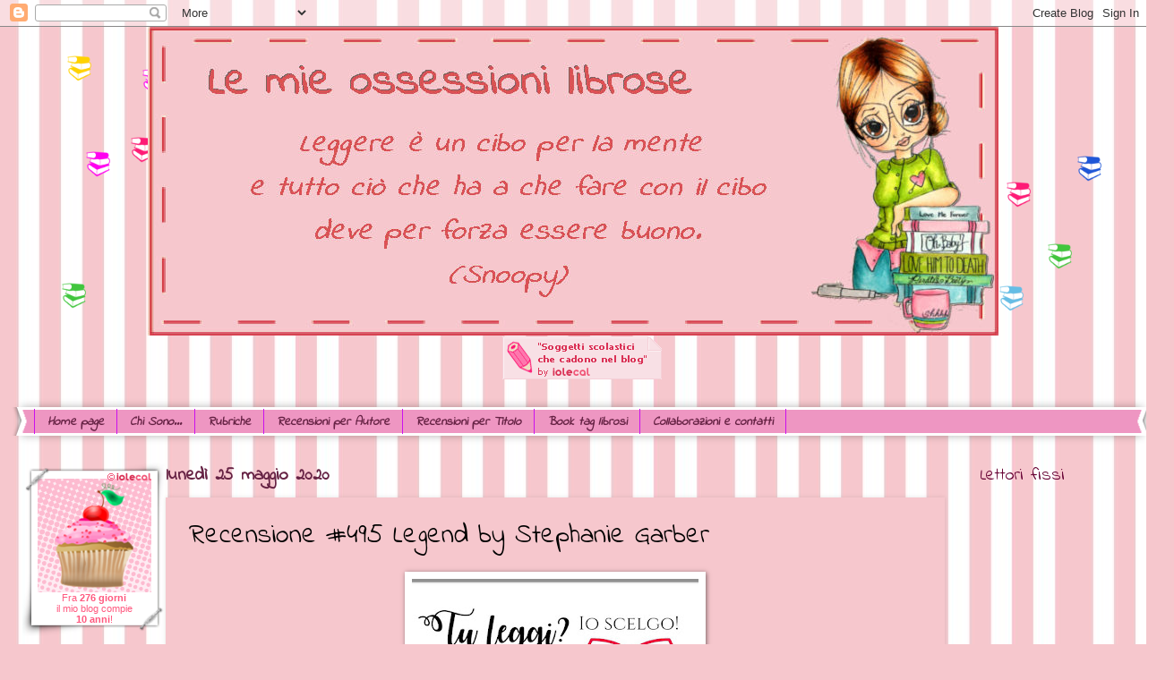

--- FILE ---
content_type: text/html; charset=UTF-8
request_url: https://lemieossessionilibrose.blogspot.com/2020/05/recensione-495-legend-by-stephanie.html
body_size: 27597
content:
<!DOCTYPE html>
<html class='v2' dir='ltr' xmlns='http://www.w3.org/1999/xhtml' xmlns:b='http://www.google.com/2005/gml/b' xmlns:data='http://www.google.com/2005/gml/data' xmlns:expr='http://www.google.com/2005/gml/expr'>
<head>
<link href='https://www.blogger.com/static/v1/widgets/335934321-css_bundle_v2.css' rel='stylesheet' type='text/css'/>
<meta content='width=1100' name='viewport'/>
<meta content='text/html; charset=UTF-8' http-equiv='Content-Type'/>
<meta content='blogger' name='generator'/>
<link href='https://lemieossessionilibrose.blogspot.com/favicon.ico' rel='icon' type='image/x-icon'/>
<link href='http://lemieossessionilibrose.blogspot.com/2020/05/recensione-495-legend-by-stephanie.html' rel='canonical'/>
<link rel="alternate" type="application/atom+xml" title="Le mie ossessioni librose - Atom" href="https://lemieossessionilibrose.blogspot.com/feeds/posts/default" />
<link rel="alternate" type="application/rss+xml" title="Le mie ossessioni librose - RSS" href="https://lemieossessionilibrose.blogspot.com/feeds/posts/default?alt=rss" />
<link rel="service.post" type="application/atom+xml" title="Le mie ossessioni librose - Atom" href="https://www.blogger.com/feeds/3055651364929858315/posts/default" />

<link rel="alternate" type="application/atom+xml" title="Le mie ossessioni librose - Atom" href="https://lemieossessionilibrose.blogspot.com/feeds/8076645901247754007/comments/default" />
<!--Can't find substitution for tag [blog.ieCssRetrofitLinks]-->
<link href='https://blogger.googleusercontent.com/img/b/R29vZ2xl/AVvXsEi93OBq9vHtPZMlqJ-7dzI_0vCRTlIK5QKYCov6rJSJYD6iyK_TXMO5V6NvZqnGT5-hU0K79Hx5M0-UFpuTy7fOsnZKu5oELmB2-b7x4I2aCEAW5CJ8I6h0miA7fnTeCb2EybZPM6xb58Yu/s320/banner.jpg' rel='image_src'/>
<meta content='http://lemieossessionilibrose.blogspot.com/2020/05/recensione-495-legend-by-stephanie.html' property='og:url'/>
<meta content='Recensione #495 Legend by Stephanie Garber' property='og:title'/>
<meta content='        Tu leggi? Io scelgo! #22     Per Maggio il libro che ho scelto dal blog di Desirèe, La biblioteca dei desideri  è Legend. Secondo ca...' property='og:description'/>
<meta content='https://blogger.googleusercontent.com/img/b/R29vZ2xl/AVvXsEi93OBq9vHtPZMlqJ-7dzI_0vCRTlIK5QKYCov6rJSJYD6iyK_TXMO5V6NvZqnGT5-hU0K79Hx5M0-UFpuTy7fOsnZKu5oELmB2-b7x4I2aCEAW5CJ8I6h0miA7fnTeCb2EybZPM6xb58Yu/w1200-h630-p-k-no-nu/banner.jpg' property='og:image'/>
<title>Le mie ossessioni librose: Recensione #495 Legend by Stephanie Garber</title>
<style type='text/css'>@font-face{font-family:'Indie Flower';font-style:normal;font-weight:400;font-display:swap;src:url(//fonts.gstatic.com/s/indieflower/v24/m8JVjfNVeKWVnh3QMuKkFcZVZ0uH99GUDs4k.woff2)format('woff2');unicode-range:U+0100-02BA,U+02BD-02C5,U+02C7-02CC,U+02CE-02D7,U+02DD-02FF,U+0304,U+0308,U+0329,U+1D00-1DBF,U+1E00-1E9F,U+1EF2-1EFF,U+2020,U+20A0-20AB,U+20AD-20C0,U+2113,U+2C60-2C7F,U+A720-A7FF;}@font-face{font-family:'Indie Flower';font-style:normal;font-weight:400;font-display:swap;src:url(//fonts.gstatic.com/s/indieflower/v24/m8JVjfNVeKWVnh3QMuKkFcZVaUuH99GUDg.woff2)format('woff2');unicode-range:U+0000-00FF,U+0131,U+0152-0153,U+02BB-02BC,U+02C6,U+02DA,U+02DC,U+0304,U+0308,U+0329,U+2000-206F,U+20AC,U+2122,U+2191,U+2193,U+2212,U+2215,U+FEFF,U+FFFD;}</style>
<style id='page-skin-1' type='text/css'><!--
/*
-----------------------------------------------
Blogger Template Style
Name:     Watermark
Designer: Blogger
URL:      www.blogger.com
----------------------------------------------- */
/* Use this with templates/1ktemplate-*.html */
/* Content
----------------------------------------------- */
body {
font: normal normal 20px Indie Flower;
color: #000000;
background: #f6c7cd url(//1.bp.blogspot.com/-DKsGjLnJtj0/WS_wbeEyK6I/AAAAAAAACC8/ft68CCo8ZmYmt4L22yhGEMG1IFtNQKgbgCK4B/s0/6f9bfcba16b48a11d6818785cb214801.jpg) repeat scroll top left;
}
html body .content-outer {
min-width: 0;
max-width: 100%;
width: 100%;
}
.content-outer {
font-size: 92%;
}
a:link {
text-decoration:none;
color: #cc0033;
}
a:visited {
text-decoration:none;
color: #aa0033;
}
a:hover {
text-decoration:underline;
color: #aa0033;
}
.body-fauxcolumns .cap-top {
margin-top: 30px;
background: transparent none no-repeat scroll center center;
height: 400px;
}
.content-inner {
padding: 0;
}
/* Header
----------------------------------------------- */
.header-inner .Header .titlewrapper,
.header-inner .Header .descriptionwrapper {
padding-left: 20px;
padding-right: 20px;
}
.Header h1 {
font: normal normal 60px Indie Flower;
color: #ffffff;
text-shadow: 2px 2px rgba(0, 0, 0, .1);
}
.Header h1 a {
color: #ffffff;
}
.Header .description {
font-size: 140%;
color: #f6c7cd;
}
/* Tabs
----------------------------------------------- */
.tabs-inner .section {
margin: 0 20px;
}
.tabs-inner .PageList, .tabs-inner .LinkList, .tabs-inner .Labels {
margin-left: -11px;
margin-right: -11px;
background-color: #ee96c2;
border-top: 3px solid #ffffff;
border-bottom: 3px solid #ffffff;
-moz-box-shadow: 0 0 10px rgba(0, 0, 0, .3);
-webkit-box-shadow: 0 0 10px rgba(0, 0, 0, .3);
-goog-ms-box-shadow: 0 0 10px rgba(0, 0, 0, .3);
box-shadow: 0 0 10px rgba(0, 0, 0, .3);
}
.tabs-inner .PageList .widget-content,
.tabs-inner .LinkList .widget-content,
.tabs-inner .Labels .widget-content {
margin: -3px -11px;
background: transparent url(https://www.blogblog.com/1kt/watermark/tabs_background_right_bubblegum.png)  no-repeat scroll right;
}
.tabs-inner .widget ul {
padding: 2px 25px;
max-height: 34px;
background: transparent url(https://www.blogblog.com/1kt/watermark/tabs_background_left_bubblegum.png) no-repeat scroll left;
}
.tabs-inner .widget li {
border: none;
}
.tabs-inner .widget li a {
display: inline-block;
padding: .25em 1em;
font: italic bold 14px Indie Flower;
color: #662244;
border-right: 1px solid #cb10ee;
}
.tabs-inner .widget li:first-child a {
border-left: 1px solid #cb10ee;
}
.tabs-inner .widget li.selected a, .tabs-inner .widget li a:hover {
color: #662244;
}
/* Headings
----------------------------------------------- */
h2 {
font: normal normal 20px Indie Flower;
color: #660033;
margin: 0 0 .5em;
}
h2.date-header {
font: normal bold 20px Indie Flower;
color: #662244;
}
/* Main
----------------------------------------------- */
.main-inner .column-center-inner,
.main-inner .column-left-inner,
.main-inner .column-right-inner {
padding: 0 5px;
}
.main-outer {
margin-top: 0;
background: transparent none no-repeat scroll top left;
}
.main-inner {
padding-top: 30px;
}
.main-cap-top {
position: relative;
}
.main-cap-top .cap-right {
position: absolute;
height: 0;
width: 100%;
bottom: 0;
background: transparent none repeat-x scroll bottom center;
}
.main-cap-top .cap-left {
position: absolute;
height: 245px;
width: 280px;
right: 0;
bottom: 0;
background: transparent none no-repeat scroll bottom left;
}
/* Posts
----------------------------------------------- */
.post-outer {
padding: 15px 20px;
margin: 0 0 25px;
background: #f6c7cd none repeat scroll top left;
_background-image: none;
border: solid 6px #f6c7cd;
-moz-box-shadow: 0 0 5px rgba(0, 0, 0, .1);
-webkit-box-shadow: 0 0 5px rgba(0, 0, 0, .1);
-goog-ms-box-shadow: 0 0 5px rgba(0, 0, 0, .1);
box-shadow: 0 0 5px rgba(0, 0, 0, .1);
}
h3.post-title {
font: normal normal 30px Indie Flower;
margin: 0;
}
.comments h4 {
font: normal normal 30px Indie Flower;
margin: 1em 0 0;
}
.post-body {
font-size: 105%;
line-height: 1.5;
position: relative;
}
.post-header {
margin: 0 0 1em;
color: #7700aa;
}
.post-footer {
margin: 10px 0 0;
padding: 10px 0 0;
color: #7700aa;
border-top: dashed 1px #777777;
}
#blog-pager {
font-size: 140%
}
#comments .comment-author {
padding-top: 1.5em;
border-top: dashed 1px #777777;
background-position: 0 1.5em;
}
#comments .comment-author:first-child {
padding-top: 0;
border-top: none;
}
.avatar-image-container {
margin: .2em 0 0;
}
/* Comments
----------------------------------------------- */
.comments .comments-content .icon.blog-author {
background-repeat: no-repeat;
background-image: url([data-uri]);
}
.comments .comments-content .loadmore a {
border-top: 1px solid #777777;
border-bottom: 1px solid #777777;
}
.comments .continue {
border-top: 2px solid #777777;
}
/* Widgets
----------------------------------------------- */
.widget ul, .widget #ArchiveList ul.flat {
padding: 0;
list-style: none;
}
.widget ul li, .widget #ArchiveList ul.flat li {
padding: .35em 0;
text-indent: 0;
border-top: dashed 1px #777777;
}
.widget ul li:first-child, .widget #ArchiveList ul.flat li:first-child {
border-top: none;
}
.widget .post-body ul {
list-style: disc;
}
.widget .post-body ul li {
border: none;
}
.widget .zippy {
color: #777777;
}
.post-body img, .post-body .tr-caption-container, .Profile img, .Image img,
.BlogList .item-thumbnail img {
padding: 5px;
background: #fff;
-moz-box-shadow: 1px 1px 5px rgba(0, 0, 0, .5);
-webkit-box-shadow: 1px 1px 5px rgba(0, 0, 0, .5);
-goog-ms-box-shadow: 1px 1px 5px rgba(0, 0, 0, .5);
box-shadow: 1px 1px 5px rgba(0, 0, 0, .5);
}
.post-body img, .post-body .tr-caption-container {
padding: 8px;
}
.post-body .tr-caption-container {
color: #333333;
}
.post-body .tr-caption-container img {
padding: 0;
background: transparent;
border: none;
-moz-box-shadow: 0 0 0 rgba(0, 0, 0, .1);
-webkit-box-shadow: 0 0 0 rgba(0, 0, 0, .1);
-goog-ms-box-shadow: 0 0 0 rgba(0, 0, 0, .1);
box-shadow: 0 0 0 rgba(0, 0, 0, .1);
}
/* Footer
----------------------------------------------- */
.footer-outer {
color:#333333;
background: #f6c7cd url(https://www.blogblog.com/1kt/watermark/body_background_birds.png) repeat scroll top left;
}
.footer-outer a {
color: #cc0033;
}
.footer-outer a:visited {
color: #aa0033;
}
.footer-outer a:hover {
color: #aa0033;
}
.footer-outer .widget h2 {
color: #660033;
}
/* Mobile
----------------------------------------------- */
body.mobile  {
background-size: 100% auto;
}
.mobile .body-fauxcolumn-outer {
background: transparent none repeat scroll top left;
}
html .mobile .mobile-date-outer {
border-bottom: none;
background: #f6c7cd none repeat scroll top left;
_background-image: none;
margin-bottom: 10px;
}
.mobile .main-inner .date-outer {
padding: 0;
}
.mobile .main-inner .date-header {
margin: 10px;
}
.mobile .main-cap-top {
z-index: -1;
}
.mobile .content-outer {
font-size: 100%;
}
.mobile .post-outer {
padding: 10px;
}
.mobile .main-cap-top .cap-left {
background: transparent none no-repeat scroll bottom left;
}
.mobile .body-fauxcolumns .cap-top {
margin: 0;
}
.mobile-link-button {
background: #f6c7cd none repeat scroll top left;
}
.mobile-link-button a:link, .mobile-link-button a:visited {
color: #cc0033;
}
.mobile-index-date .date-header {
color: #662244;
}
.mobile-index-contents {
color: #000000;
}
.mobile .tabs-inner .section {
margin: 0;
}
.mobile .tabs-inner .PageList {
margin-left: 0;
margin-right: 0;
}
.mobile .tabs-inner .PageList .widget-content {
margin: 0;
color: #662244;
background: #f6c7cd none repeat scroll top left;
}
.mobile .tabs-inner .PageList .widget-content .pagelist-arrow {
border-left: 1px solid #cb10ee;
}
#header-inner img {margin: 0 auto;}
--></style>
<style id='template-skin-1' type='text/css'><!--
body {
min-width: 1270px;
}
.content-outer, .content-fauxcolumn-outer, .region-inner {
min-width: 1270px;
max-width: 1270px;
_width: 1270px;
}
.main-inner .columns {
padding-left: 160px;
padding-right: 200px;
}
.main-inner .fauxcolumn-center-outer {
left: 160px;
right: 200px;
/* IE6 does not respect left and right together */
_width: expression(this.parentNode.offsetWidth -
parseInt("160px") -
parseInt("200px") + 'px');
}
.main-inner .fauxcolumn-left-outer {
width: 160px;
}
.main-inner .fauxcolumn-right-outer {
width: 200px;
}
.main-inner .column-left-outer {
width: 160px;
right: 100%;
margin-left: -160px;
}
.main-inner .column-right-outer {
width: 200px;
margin-right: -200px;
}
#layout {
min-width: 0;
}
#layout .content-outer {
min-width: 0;
width: 800px;
}
#layout .region-inner {
min-width: 0;
width: auto;
}
body#layout div.add_widget {
padding: 8px;
}
body#layout div.add_widget a {
margin-left: 32px;
}
--></style>
<style>
    body {background-image:url(\/\/1.bp.blogspot.com\/-DKsGjLnJtj0\/WS_wbeEyK6I\/AAAAAAAACC8\/ft68CCo8ZmYmt4L22yhGEMG1IFtNQKgbgCK4B\/s0\/6f9bfcba16b48a11d6818785cb214801.jpg);}
    
@media (max-width: 200px) { body {background-image:url(\/\/1.bp.blogspot.com\/-DKsGjLnJtj0\/WS_wbeEyK6I\/AAAAAAAACC8\/ft68CCo8ZmYmt4L22yhGEMG1IFtNQKgbgCK4B\/w200\/6f9bfcba16b48a11d6818785cb214801.jpg);}}
@media (max-width: 400px) and (min-width: 201px) { body {background-image:url(\/\/1.bp.blogspot.com\/-DKsGjLnJtj0\/WS_wbeEyK6I\/AAAAAAAACC8\/ft68CCo8ZmYmt4L22yhGEMG1IFtNQKgbgCK4B\/w400\/6f9bfcba16b48a11d6818785cb214801.jpg);}}
@media (max-width: 800px) and (min-width: 401px) { body {background-image:url(\/\/1.bp.blogspot.com\/-DKsGjLnJtj0\/WS_wbeEyK6I\/AAAAAAAACC8\/ft68CCo8ZmYmt4L22yhGEMG1IFtNQKgbgCK4B\/w800\/6f9bfcba16b48a11d6818785cb214801.jpg);}}
@media (max-width: 1200px) and (min-width: 801px) { body {background-image:url(\/\/1.bp.blogspot.com\/-DKsGjLnJtj0\/WS_wbeEyK6I\/AAAAAAAACC8\/ft68CCo8ZmYmt4L22yhGEMG1IFtNQKgbgCK4B\/w1200\/6f9bfcba16b48a11d6818785cb214801.jpg);}}
/* Last tag covers anything over one higher than the previous max-size cap. */
@media (min-width: 1201px) { body {background-image:url(\/\/1.bp.blogspot.com\/-DKsGjLnJtj0\/WS_wbeEyK6I\/AAAAAAAACC8\/ft68CCo8ZmYmt4L22yhGEMG1IFtNQKgbgCK4B\/w1600\/6f9bfcba16b48a11d6818785cb214801.jpg);}}
  </style>
<link href='https://www.blogger.com/dyn-css/authorization.css?targetBlogID=3055651364929858315&amp;zx=13196990-463b-4337-b178-ffdc59deec34' media='none' onload='if(media!=&#39;all&#39;)media=&#39;all&#39;' rel='stylesheet'/><noscript><link href='https://www.blogger.com/dyn-css/authorization.css?targetBlogID=3055651364929858315&amp;zx=13196990-463b-4337-b178-ffdc59deec34' rel='stylesheet'/></noscript>
<meta name='google-adsense-platform-account' content='ca-host-pub-1556223355139109'/>
<meta name='google-adsense-platform-domain' content='blogspot.com'/>

</head>
<body class='loading variant-bubblegum'>
<div class='navbar section' id='navbar' name='Navbar'><div class='widget Navbar' data-version='1' id='Navbar1'><script type="text/javascript">
    function setAttributeOnload(object, attribute, val) {
      if(window.addEventListener) {
        window.addEventListener('load',
          function(){ object[attribute] = val; }, false);
      } else {
        window.attachEvent('onload', function(){ object[attribute] = val; });
      }
    }
  </script>
<div id="navbar-iframe-container"></div>
<script type="text/javascript" src="https://apis.google.com/js/platform.js"></script>
<script type="text/javascript">
      gapi.load("gapi.iframes:gapi.iframes.style.bubble", function() {
        if (gapi.iframes && gapi.iframes.getContext) {
          gapi.iframes.getContext().openChild({
              url: 'https://www.blogger.com/navbar/3055651364929858315?po\x3d8076645901247754007\x26origin\x3dhttps://lemieossessionilibrose.blogspot.com',
              where: document.getElementById("navbar-iframe-container"),
              id: "navbar-iframe"
          });
        }
      });
    </script><script type="text/javascript">
(function() {
var script = document.createElement('script');
script.type = 'text/javascript';
script.src = '//pagead2.googlesyndication.com/pagead/js/google_top_exp.js';
var head = document.getElementsByTagName('head')[0];
if (head) {
head.appendChild(script);
}})();
</script>
</div></div>
<div class='body-fauxcolumns'>
<div class='fauxcolumn-outer body-fauxcolumn-outer'>
<div class='cap-top'>
<div class='cap-left'></div>
<div class='cap-right'></div>
</div>
<div class='fauxborder-left'>
<div class='fauxborder-right'></div>
<div class='fauxcolumn-inner'>
</div>
</div>
<div class='cap-bottom'>
<div class='cap-left'></div>
<div class='cap-right'></div>
</div>
</div>
</div>
<div class='content'>
<div class='content-fauxcolumns'>
<div class='fauxcolumn-outer content-fauxcolumn-outer'>
<div class='cap-top'>
<div class='cap-left'></div>
<div class='cap-right'></div>
</div>
<div class='fauxborder-left'>
<div class='fauxborder-right'></div>
<div class='fauxcolumn-inner'>
</div>
</div>
<div class='cap-bottom'>
<div class='cap-left'></div>
<div class='cap-right'></div>
</div>
</div>
</div>
<div class='content-outer'>
<div class='content-cap-top cap-top'>
<div class='cap-left'></div>
<div class='cap-right'></div>
</div>
<div class='fauxborder-left content-fauxborder-left'>
<div class='fauxborder-right content-fauxborder-right'></div>
<div class='content-inner'>
<header>
<div class='header-outer'>
<div class='header-cap-top cap-top'>
<div class='cap-left'></div>
<div class='cap-right'></div>
</div>
<div class='fauxborder-left header-fauxborder-left'>
<div class='fauxborder-right header-fauxborder-right'></div>
<div class='region-inner header-inner'>
<div class='header section' id='header' name='Intestazione'><div class='widget Header' data-version='1' id='Header1'>
<div id='header-inner'>
<a href='https://lemieossessionilibrose.blogspot.com/' style='display: block'>
<img alt='Le mie ossessioni librose' height='345px; ' id='Header1_headerimg' src='https://blogger.googleusercontent.com/img/b/R29vZ2xl/AVvXsEifOpmOM5K9SJG1MENd85pUtJ64u4u4Jg0j6fR_bVmLxORg7UaaZWm00lKIgRehtAoZ19IX9c36bKNzE48SwrRoW5rr3kXhPq0CF9GBCD6ZTjiUodQ9e3vTQ8x3qA1HviMDN8pKTiXPL-gL/s950/intest2020.jpg' style='display: block' width='950px; '/>
</a>
</div>
</div></div>
</div>
</div>
<div class='header-cap-bottom cap-bottom'>
<div class='cap-left'></div>
<div class='cap-right'></div>
</div>
</div>
</header>
<div class='tabs-outer'>
<div class='tabs-cap-top cap-top'>
<div class='cap-left'></div>
<div class='cap-right'></div>
</div>
<div class='fauxborder-left tabs-fauxborder-left'>
<div class='fauxborder-right tabs-fauxborder-right'></div>
<div class='region-inner tabs-inner'>
<div class='tabs section' id='crosscol' name='Multi-colonne'><div class='widget HTML' data-version='1' id='HTML5'>
<div class='widget-content'>
<!-- INIZIO - Soggetti scolastici che cadono nel blog by iolecal.blogspot.it -->
<div id="script184ByIole"></div><script language="javascript" src="https://www.iolecal.it/blog/script/cssFallingByIole.js"></script><script language="javascript" src="https://www.iolecal.it/blog/posts100/post184/JSFX184_Layer.js"></script><script language="javascript" src="https://www.iolecal.it/blog/posts100/post184/JSFX184_Browser.js"></script><script language="javascript" src="https://www.iolecal.it/blog/posts100/post184/JSFX184_Falling.js"></script><script language="javascript">if (typeof document.attachEvent!='undefined') { window.attachEvent('onload',schoolobjsByIole); } else { window.addEventListener('load',schoolobjsByIole,false); }function schoolobjsByIole() {JSFX184.Falling(4,"30"); JSFX184.Falling(4,"31"); JSFX184.Falling(4,"32"); JSFX184.Falling(4,"33"); JSFX184.Falling(4,"34"); JSFX184.Falling(4,"35"); JSFX184.Falling(4,"36"); JSFX184.Falling(4,"37"); JSFX184.Falling(4,"38"); }</script>
<!-- FINE - Soggetti scolastici che cadono nel blog by iolecal.blogspot.it -->
</div>
<div class='clear'></div>
</div></div>
<div class='tabs section' id='crosscol-overflow' name='Cross-Column 2'><div class='widget PageList' data-version='1' id='PageList1'>
<h2>Pagine</h2>
<div class='widget-content'>
<ul>
<li>
<a href='https://lemieossessionilibrose.blogspot.com/'>Home page</a>
</li>
<li>
<a href='https://lemieossessionilibrose.blogspot.com/p/chi-sono.html'>Chi Sono...</a>
</li>
<li>
<a href='https://lemieossessionilibrose.blogspot.com/p/rubriche.html'>Rubriche</a>
</li>
<li>
<a href='https://lemieossessionilibrose.blogspot.com/p/recensioni-per-autore.html'>Recensioni per Autore</a>
</li>
<li>
<a href='https://lemieossessionilibrose.blogspot.com/p/recensioni-per-titolo.html'>Recensioni per Titolo</a>
</li>
<li>
<a href='https://lemieossessionilibrose.blogspot.com/p/book-tag-librosi.html'>Book tag librosi</a>
</li>
<li>
<a href='https://lemieossessionilibrose.blogspot.com/p/contatti-e-collaborazioni.html'>Collaborazioni e contatti</a>
</li>
</ul>
<div class='clear'></div>
</div>
</div></div>
</div>
</div>
<div class='tabs-cap-bottom cap-bottom'>
<div class='cap-left'></div>
<div class='cap-right'></div>
</div>
</div>
<div class='main-outer'>
<div class='main-cap-top cap-top'>
<div class='cap-left'></div>
<div class='cap-right'></div>
</div>
<div class='fauxborder-left main-fauxborder-left'>
<div class='fauxborder-right main-fauxborder-right'></div>
<div class='region-inner main-inner'>
<div class='columns fauxcolumns'>
<div class='fauxcolumn-outer fauxcolumn-center-outer'>
<div class='cap-top'>
<div class='cap-left'></div>
<div class='cap-right'></div>
</div>
<div class='fauxborder-left'>
<div class='fauxborder-right'></div>
<div class='fauxcolumn-inner'>
</div>
</div>
<div class='cap-bottom'>
<div class='cap-left'></div>
<div class='cap-right'></div>
</div>
</div>
<div class='fauxcolumn-outer fauxcolumn-left-outer'>
<div class='cap-top'>
<div class='cap-left'></div>
<div class='cap-right'></div>
</div>
<div class='fauxborder-left'>
<div class='fauxborder-right'></div>
<div class='fauxcolumn-inner'>
</div>
</div>
<div class='cap-bottom'>
<div class='cap-left'></div>
<div class='cap-right'></div>
</div>
</div>
<div class='fauxcolumn-outer fauxcolumn-right-outer'>
<div class='cap-top'>
<div class='cap-left'></div>
<div class='cap-right'></div>
</div>
<div class='fauxborder-left'>
<div class='fauxborder-right'></div>
<div class='fauxcolumn-inner'>
</div>
</div>
<div class='cap-bottom'>
<div class='cap-left'></div>
<div class='cap-right'></div>
</div>
</div>
<!-- corrects IE6 width calculation -->
<div class='columns-inner'>
<div class='column-center-outer'>
<div class='column-center-inner'>
<div class='main section' id='main' name='Principale'><div class='widget Blog' data-version='1' id='Blog1'>
<div class='blog-posts hfeed'>

          <div class="date-outer">
        
<h2 class='date-header'><span>lunedì 25 maggio 2020</span></h2>

          <div class="date-posts">
        
<div class='post-outer'>
<div class='post hentry uncustomized-post-template' itemprop='blogPost' itemscope='itemscope' itemtype='http://schema.org/BlogPosting'>
<meta content='https://blogger.googleusercontent.com/img/b/R29vZ2xl/AVvXsEi93OBq9vHtPZMlqJ-7dzI_0vCRTlIK5QKYCov6rJSJYD6iyK_TXMO5V6NvZqnGT5-hU0K79Hx5M0-UFpuTy7fOsnZKu5oELmB2-b7x4I2aCEAW5CJ8I6h0miA7fnTeCb2EybZPM6xb58Yu/s320/banner.jpg' itemprop='image_url'/>
<meta content='3055651364929858315' itemprop='blogId'/>
<meta content='8076645901247754007' itemprop='postId'/>
<a name='8076645901247754007'></a>
<h3 class='post-title entry-title' itemprop='name'>
Recensione #495 Legend by Stephanie Garber
</h3>
<div class='post-header'>
<div class='post-header-line-1'></div>
</div>
<div class='post-body entry-content' id='post-body-8076645901247754007' itemprop='description articleBody'>
<div class="separator" style="clear: both; text-align: center;">
<a href="https://blogger.googleusercontent.com/img/b/R29vZ2xl/AVvXsEi93OBq9vHtPZMlqJ-7dzI_0vCRTlIK5QKYCov6rJSJYD6iyK_TXMO5V6NvZqnGT5-hU0K79Hx5M0-UFpuTy7fOsnZKu5oELmB2-b7x4I2aCEAW5CJ8I6h0miA7fnTeCb2EybZPM6xb58Yu/s1600/banner.jpg" imageanchor="1" style="margin-left: 1em; margin-right: 1em;"><img border="0" data-original-height="537" data-original-width="960" height="179" src="https://blogger.googleusercontent.com/img/b/R29vZ2xl/AVvXsEi93OBq9vHtPZMlqJ-7dzI_0vCRTlIK5QKYCov6rJSJYD6iyK_TXMO5V6NvZqnGT5-hU0K79Hx5M0-UFpuTy7fOsnZKu5oELmB2-b7x4I2aCEAW5CJ8I6h0miA7fnTeCb2EybZPM6xb58Yu/s320/banner.jpg" width="320" /></a></div>
<br />
<div align="CENTER" style="margin-bottom: 0cm;">
<br /></div>
<div style="margin-bottom: 0cm;">
<br /></div>
<div style="font-style: normal; margin-bottom: 0cm;">
<span style="color: #ff0066;"><span style="font-family: &quot;indie flower&quot;;"><span style="font-size: medium;"><b>Tu
leggi? Io scelgo! #22</b></span></span></span><br />
<span style="color: #ff0066;"><span style="font-family: &quot;indie flower&quot;;"><span style="font-size: 16pt;"><b><br /></b></span></span></span>
<span style="color: #ff0066;"><span style="font-family: &quot;indie flower&quot;;"><span style="font-size: 16pt;"></span></span></span><br />
<div style="margin-bottom: 0cm;">
<span style="color: black;"><span style="font-family: &quot;indie flower&quot;;"><span style="font-size: 16pt;">Per
Maggio il libro che ho scelto dal blog di Desirèe, <a href="http://labibliotecadeidesideri.altervista.org/">La
biblioteca dei desideri</a> è Legend. Secondo capitolo della serie
fantasy Caraval di Stephanie Garber. La recensione di Desirèe <a href="http://labibliotecadeidesideri.altervista.org/legend/">QUI</a>.</span></span></span></div>
</div>
<br />
<div style="font-style: normal; margin-bottom: 0cm;">
<span style="color: black;"><span style="font-family: &quot;indie flower&quot;;"><span style="font-size: medium;"><b><span style="color: #ff0066;"><br /></span></b></span></span></span></div>
<div style="font-style: normal; margin-bottom: 0cm;">
<span style="color: black;"><span style="font-family: &quot;indie flower&quot;;"><span style="font-size: medium;"><b><span style="color: #ff0066;"><br /></span></b></span></span></span></div>
<div style="font-style: normal; margin-bottom: 0cm;">
<a href="https://blogger.googleusercontent.com/img/b/R29vZ2xl/AVvXsEhRXYNzGteecRcYBrnbiDn3UdHYr3kflH06pd8czQm7atz31H7JV12VLrgpImwmVxhaKYgRsfmJd4-kLNNgQW6magx2wE1jG9X61rDTwEsc5KC6M1fIbdpcBT78808v73XHaTgTr9sy8JRC/s1600/read72.20.jpg" imageanchor="1" style="clear: left; float: left; margin-bottom: 1em; margin-right: 1em;"><img border="0" data-original-height="475" data-original-width="315" height="320" src="https://blogger.googleusercontent.com/img/b/R29vZ2xl/AVvXsEhRXYNzGteecRcYBrnbiDn3UdHYr3kflH06pd8czQm7atz31H7JV12VLrgpImwmVxhaKYgRsfmJd4-kLNNgQW6magx2wE1jG9X61rDTwEsc5KC6M1fIbdpcBT78808v73XHaTgTr9sy8JRC/s320/read72.20.jpg" width="212" /></a><span style="color: black;"><span style="font-family: &quot;indie flower&quot;;"><span style="font-size: medium;"><b><span style="color: #ff0066;">Autrice:</span>
Stephanie Garber</b></span></span></span></div>
<div style="font-style: normal; margin-bottom: 0cm; orphans: 2; widows: 2;">
<span style="color: black;"><span style="font-family: &quot;indie flower&quot;;"><span style="font-size: medium;"><b><span style="color: #ff0066;">Titolo:</span>
Legend</b></span></span></span></div>
<div style="font-style: normal; margin-bottom: 0cm; orphans: 2; widows: 2;">
<span style="color: black;"><span style="font-family: &quot;indie flower&quot;;"><span style="font-size: medium;"><b><span style="color: #ff0066;">Serie:</span>
Caraval #2</b></span></span></span></div>
<div style="font-style: normal; margin-bottom: 0cm; orphans: 2; widows: 2;">
<span style="color: black;"><span style="font-family: &quot;indie flower&quot;;"><span style="font-size: medium;"><b><span style="color: #ff0066;">Editore:</span>
Rizzoli<br /><span style="color: #ff0066;">Data di pubblicazione:</span> 13
novembre 2018<br /><span style="color: #ff0066;">Pagine: </span>476</b></span></span></span></div>
<div style="font-style: normal; margin-bottom: 0cm; orphans: 2; widows: 2;">
<span style="color: #ff0066;"><span style="font-family: &quot;indie flower&quot;;"><span style="font-size: medium;"><b>Trama</b></span></span></span></div>
<div style="margin-bottom: 0cm;">
<a href="https://www.blogger.com/null" name="freeText12102409274787154774"></a>
<span style="font-family: &quot;indie flower&quot;;"><span style="font-size: medium;">Dopo la travolgente avventura
nel mondo magico e misterioso del Caraval, Donatella Dragna è
riuscita finalmente a sfuggire al padre e a salvare la sorella
Rossella da un disastroso matrimonio combinato. Ma Tella non è
ancora libera; per ritrovare la madre Paloma ha stretto un patto
disperato con un criminale misterioso, che vuole in cambio qualcosa
che solo lei può dargli: il vero nome di Legend, il Mastro di
Caraval. L'unica possibilità per scoprire il vero nome di Legend è
vincere il nuovo Caraval, che si terrà a Valenda, l'antica capitale
dove una volta regnavano i Fati, in occasione del genetliaco di
Elantine, la sovrana dell'Impero di Mezzo. Tella dovrà quindi
immergersi di nuovo nella competizione magica, tra le attenzioni di
un inquietante erede al trono, una storia d'amore impossibile e una
ragnatela di segreti, tra cui anche quelli di Rossella. Se fallirà
non potrà mantenere il suo patto e rischierà di perdere tutto,
compresa forse la vita. Ma se vincerà, Legend e il Caraval saranno
distrutti per sempre.</span></span></div>
<div style="margin-bottom: 0cm;">
<span style="font-family: &quot;indie flower&quot;;"><span style="font-size: medium;"><br /></span></span></div>
<br />
<br />
<div class="separator" style="clear: both; text-align: center;">
<a href="https://blogger.googleusercontent.com/img/b/R29vZ2xl/AVvXsEhOaY6bIhIKZgs_nG9Z9-POdL1Dn0RxYwhe5tKtTAqPYGuCDQRVvqA3o1wBUK37lsTFNdtJUuwfHow8sFD40NJB0p_Qv0Qh91dUuc0WQy5pHWtejCu9CyMPJkFzVeu3janRtMTkkXqDq-In/s1600/rece1.jpg" imageanchor="1" style="margin-left: 1em; margin-right: 1em;"><img border="0" data-original-height="164" data-original-width="426" height="123" src="https://blogger.googleusercontent.com/img/b/R29vZ2xl/AVvXsEhOaY6bIhIKZgs_nG9Z9-POdL1Dn0RxYwhe5tKtTAqPYGuCDQRVvqA3o1wBUK37lsTFNdtJUuwfHow8sFD40NJB0p_Qv0Qh91dUuc0WQy5pHWtejCu9CyMPJkFzVeu3janRtMTkkXqDq-In/s320/rece1.jpg" width="320" /></a></div>
<div class="separator" style="clear: both; text-align: center;">
<a href="https://blogger.googleusercontent.com/img/b/R29vZ2xl/AVvXsEgemADS1TbMFDLtao82L8HfnYu9zR8f6HYwI4zasRDOdLWuRRlVS3wbLD1IhniYtPUJ51qcCVp8eZyM_NV9AdHVdP6kcmo9JRGHoPTQ_NItFAI0XBfk6cdgAeMgK6XhHmW0eGO5_3Z0qlfG/s1600/4.jpg" imageanchor="1" style="margin-left: 1em; margin-right: 1em;"><img border="0" data-original-height="102" data-original-width="376" height="53" src="https://blogger.googleusercontent.com/img/b/R29vZ2xl/AVvXsEgemADS1TbMFDLtao82L8HfnYu9zR8f6HYwI4zasRDOdLWuRRlVS3wbLD1IhniYtPUJ51qcCVp8eZyM_NV9AdHVdP6kcmo9JRGHoPTQ_NItFAI0XBfk6cdgAeMgK6XhHmW0eGO5_3Z0qlfG/s200/4.jpg" width="200" /></a></div>
<br />
<br />
<div style="margin-bottom: 0cm;">
<span style="color: black;"><span style="font-family: &quot;indie flower&quot;;"><span style="font-size: 16pt;">Chi
mi conosce bene sa che ho un rapporto complicato con il genere
Fantasy. Non è mai la prima scelta per i romanzi che penso di
leggere. Però ci sono delle eccezioni e dei consigli che mi spingono
ad affrontare il genere. La serie Caraval è una di queste.</span></span></span></div>
<br />
<div style="margin-bottom: 0cm;">
<span style="color: black;"><span style="font-family: &quot;indie flower&quot;;"><span style="font-size: 16pt;">La
protagonista, stavolta, è Donatella, sorellina di Rossella. Per
poter ritrovare e salvare sua madre dovrà vincere il Caraval.</span></span></span></div>
<div style="margin-bottom: 0cm;">
<span style="color: black;"><span style="font-family: &quot;indie flower&quot;;"><span style="font-size: 16pt;">Rispetto
al primo libro ho trovato Legend molto più veloce e dinamico. Il
gioco in cui è coinvolta la ragazza è diverso da quello presente in
Caraval, ma non meno interessante.</span></span></span></div>
<div style="margin-bottom: 0cm;">
<span style="color: black;"><span style="font-family: &quot;indie flower&quot;;"><span style="font-size: 16pt;">Donatella
mi è piaciuta molto. Furba, audace e coraggiosa non si lascia
distrarre e punta decisa all'obiettivo finale. </span></span></span>
</div>
<div style="margin-bottom: 0cm;">
<span style="color: black;"><span style="font-family: &quot;indie flower&quot;;"><span style="font-size: 16pt;">Il
co-protagonista Dante è sempre interessante con la sua aura di
mistero. Tuttavia un altro soggetto ha rivaleggiato degnamente con
lui: Jakcs...</span></span></span></div>
<div style="margin-bottom: 0cm;">
<span style="color: black;"><span style="font-family: &quot;indie flower&quot;;"><span style="font-size: 16pt;">Mi
è piaciuto come si evolve il rapporto tra Dante e Tella. Una
relazione per nulla semplice e proprio per questo mai noiosa.</span></span></span></div>
<div style="margin-bottom: 0cm;">
<span style="color: black;"><span style="font-family: &quot;indie flower&quot;;"><span style="font-size: 16pt;">Rossella
e Julian sono poco presenti, ma è comunque un piacere avere questi
camei con altri protagonisti.</span></span></span></div>
<div style="margin-bottom: 0cm;">
<span style="color: black;"><span style="font-family: &quot;indie flower&quot;;"><span style="font-size: 16pt;">Lo
stile della Garber non è pesante e, soprattutto, non si dilunga in
logorroiche descrizioni pur riuscendo a rendere vivida
l'ambientazione del secondo mondo creato da Caraval. Forse c'è meno
magia rispetto al precedente e questo è un piccolo neo che ho
riscontrato.</span></span></span></div>
<div style="margin-bottom: 0cm;">
<span style="color: black;"><span style="font-family: &quot;indie flower&quot;;"><span style="font-size: 16pt;">Una
cosa positiva è il finale. Non un vero e proprio cliffhanger, ma
rimangono aperte alcune questioni.</span></span></span></div>
<div style="margin-bottom: 0cm;">
<span style="color: black;"><span style="font-family: &quot;indie flower&quot;;"><span style="font-size: 16pt;">Anche
se non è un elemento determinante per la storia il libro è davvero
ben fatto. Ho adorato le illustrazioni presenti nei vari capitoli.</span></span></span></div>
<div style="margin-bottom: 0cm;">
<span style="color: black;"><span style="font-family: &quot;indie flower&quot;;"><span style="font-size: 16pt;">Mi
è spiaciuto far passare tanto tempo prima di leggere il secondo
capitolo. Finale, terzo e ultimo volume, è già da qualche mese
nella mia libreria. Devo solo cercare di non far trascorrere troppo
tempo.</span></span></span><br />
<span style="color: black;"><span style="font-family: &quot;indie flower&quot;;"><span style="font-size: 16pt;"><br /></span></span></span>
<div style="margin-bottom: 0cm;">
<span style="color: #ff0066;"><span style="font-family: indie flower;"><span style="font-size: medium;"><b>La
serie è composta</b></span></span></span></div>
<div style="margin-bottom: 0cm;">
<span style="color: #ff0066;"><span style="font-family: indie flower;"><span style="font-size: medium;"><b><a href="https://lemieossessionilibrose.blogspot.com/2018/02/recensione-163-caraval-by-stephanie.html">Caraval</a></b></span></span></span></div>
<div style="margin-bottom: 0cm;">
<span style="color: #ff0066;"><span style="font-family: indie flower;"><span style="font-size: medium;"><b>Legend</b></span></span></span></div>
<div style="margin-bottom: 0cm;">
<b style="color: #ff0066; font-family: &quot;indie flower&quot;; font-size: large;">Finale</b></div>
</div>
<div style="margin-bottom: 0cm;">
<span style="color: black;"><span style="font-family: &quot;indie flower&quot;;"><span style="font-size: 16pt;"><br /></span></span></span></div>
<div class="separator" style="clear: both; text-align: center;">
<a href="https://blogger.googleusercontent.com/img/b/R29vZ2xl/AVvXsEhc3qDbuGIvSknzxYTucaZOKFcMFRVlriIBdLcc-NStKvpfrBiQUwF5hnvSlOp9tG2fsGmJvlZdeFgMUT49zkGYQdy9V8Q__WHDqzKh9fNq4YZGsKS3yYrsdfaKJsxBSNLogzvvpKImZVA9/s1600/caletlismaggio.jpg" imageanchor="1" style="margin-left: 1em; margin-right: 1em;"><img border="0" data-original-height="800" data-original-width="800" height="640" src="https://blogger.googleusercontent.com/img/b/R29vZ2xl/AVvXsEhc3qDbuGIvSknzxYTucaZOKFcMFRVlriIBdLcc-NStKvpfrBiQUwF5hnvSlOp9tG2fsGmJvlZdeFgMUT49zkGYQdy9V8Q__WHDqzKh9fNq4YZGsKS3yYrsdfaKJsxBSNLogzvvpKImZVA9/s640/caletlismaggio.jpg" width="640" /></a></div>
<div style="margin-bottom: 0cm;">
<span style="color: black;"><span style="font-family: &quot;indie flower&quot;;"><span style="font-size: 16pt;"><br /></span></span></span></div>
<div style="margin-bottom: 0cm;">
<span style="color: black;"><span style="font-family: &quot;indie flower&quot;;"><span style="font-size: 16pt;">Qui sopra il calendario di Maggio.</span></span></span></div>
<br />
<div style="margin-bottom: 0cm;">
<br /></div>
<br />
<br />
<div class="separator" style="clear: both; text-align: center;">
<a href="https://blogger.googleusercontent.com/img/b/R29vZ2xl/AVvXsEhNAv1CCZhfs2bhobjQwTXo9q3EbmXRLgyeseYUVW-kmcPsZvgBmJGPk6qxMz5PkOWYa9SnmLBEIKQEOCHWvni-7maH4Fx_FDmm9EEHtmZY4kVWmaNoAjg1XL3p9SRqTJZVjABL6bJBkPb8/s1600/firma.jpg" imageanchor="1" style="margin-left: 1em; margin-right: 1em;"><img border="0" data-original-height="164" data-original-width="426" height="123" src="https://blogger.googleusercontent.com/img/b/R29vZ2xl/AVvXsEhNAv1CCZhfs2bhobjQwTXo9q3EbmXRLgyeseYUVW-kmcPsZvgBmJGPk6qxMz5PkOWYa9SnmLBEIKQEOCHWvni-7maH4Fx_FDmm9EEHtmZY4kVWmaNoAjg1XL3p9SRqTJZVjABL6bJBkPb8/s320/firma.jpg" width="320" /></a></div>
<div style="margin-bottom: 0cm;">
<span style="font-family: &quot;indie flower&quot;;"><span style="font-size: medium;"><br /></span></span></div>
<div style="font-style: normal; margin-bottom: 0cm; orphans: 2; widows: 2;">
<br /></div>
<br />
<div style='clear: both;'></div>
</div>
<div class='post-footer'>
<div class='post-footer-line post-footer-line-1'>
<span class='post-author vcard'>
Pubblicato da
<span class='fn' itemprop='author' itemscope='itemscope' itemtype='http://schema.org/Person'>
<meta content='https://www.blogger.com/profile/16115966066809189368' itemprop='url'/>
<a class='g-profile' href='https://www.blogger.com/profile/16115966066809189368' rel='author' title='author profile'>
<span itemprop='name'>Dolci</span>
</a>
</span>
</span>
<span class='post-timestamp'>
alle
<meta content='http://lemieossessionilibrose.blogspot.com/2020/05/recensione-495-legend-by-stephanie.html' itemprop='url'/>
<a class='timestamp-link' href='https://lemieossessionilibrose.blogspot.com/2020/05/recensione-495-legend-by-stephanie.html' rel='bookmark' title='permanent link'><abbr class='published' itemprop='datePublished' title='2020-05-25T08:00:00+02:00'>08:00</abbr></a>
</span>
<span class='post-comment-link'>
</span>
<span class='post-icons'>
<span class='item-control blog-admin pid-1744142120'>
<a href='https://www.blogger.com/post-edit.g?blogID=3055651364929858315&postID=8076645901247754007&from=pencil' title='Modifica post'>
<img alt='' class='icon-action' height='18' src='https://resources.blogblog.com/img/icon18_edit_allbkg.gif' width='18'/>
</a>
</span>
</span>
<div class='post-share-buttons goog-inline-block'>
<a class='goog-inline-block share-button sb-email' href='https://www.blogger.com/share-post.g?blogID=3055651364929858315&postID=8076645901247754007&target=email' target='_blank' title='Invia tramite email'><span class='share-button-link-text'>Invia tramite email</span></a><a class='goog-inline-block share-button sb-blog' href='https://www.blogger.com/share-post.g?blogID=3055651364929858315&postID=8076645901247754007&target=blog' onclick='window.open(this.href, "_blank", "height=270,width=475"); return false;' target='_blank' title='Postalo sul blog'><span class='share-button-link-text'>Postalo sul blog</span></a><a class='goog-inline-block share-button sb-twitter' href='https://www.blogger.com/share-post.g?blogID=3055651364929858315&postID=8076645901247754007&target=twitter' target='_blank' title='Condividi su X'><span class='share-button-link-text'>Condividi su X</span></a><a class='goog-inline-block share-button sb-facebook' href='https://www.blogger.com/share-post.g?blogID=3055651364929858315&postID=8076645901247754007&target=facebook' onclick='window.open(this.href, "_blank", "height=430,width=640"); return false;' target='_blank' title='Condividi su Facebook'><span class='share-button-link-text'>Condividi su Facebook</span></a><a class='goog-inline-block share-button sb-pinterest' href='https://www.blogger.com/share-post.g?blogID=3055651364929858315&postID=8076645901247754007&target=pinterest' target='_blank' title='Condividi su Pinterest'><span class='share-button-link-text'>Condividi su Pinterest</span></a>
</div>
</div>
<div class='post-footer-line post-footer-line-2'>
<span class='post-labels'>
Etichette:
<a href='https://lemieossessionilibrose.blogspot.com/search/label/caraval' rel='tag'>caraval</a>,
<a href='https://lemieossessionilibrose.blogspot.com/search/label/fantasy' rel='tag'>fantasy</a>,
<a href='https://lemieossessionilibrose.blogspot.com/search/label/legend' rel='tag'>legend</a>,
<a href='https://lemieossessionilibrose.blogspot.com/search/label/recensione' rel='tag'>recensione</a>,
<a href='https://lemieossessionilibrose.blogspot.com/search/label/rizzoli' rel='tag'>rizzoli</a>,
<a href='https://lemieossessionilibrose.blogspot.com/search/label/stephanie%20gaber' rel='tag'>stephanie gaber</a>,
<a href='https://lemieossessionilibrose.blogspot.com/search/label/tu%20leggi%3F%20io%20scelgo%21' rel='tag'>tu leggi? io scelgo!</a>
</span>
</div>
<div class='post-footer-line post-footer-line-3'>
<span class='post-location'>
</span>
</div>
</div>
</div>
<div class='comments' id='comments'>
<a name='comments'></a>
<h4>16 commenti:</h4>
<div class='comments-content'>
<script async='async' src='' type='text/javascript'></script>
<script type='text/javascript'>
    (function() {
      var items = null;
      var msgs = null;
      var config = {};

// <![CDATA[
      var cursor = null;
      if (items && items.length > 0) {
        cursor = parseInt(items[items.length - 1].timestamp) + 1;
      }

      var bodyFromEntry = function(entry) {
        var text = (entry &&
                    ((entry.content && entry.content.$t) ||
                     (entry.summary && entry.summary.$t))) ||
            '';
        if (entry && entry.gd$extendedProperty) {
          for (var k in entry.gd$extendedProperty) {
            if (entry.gd$extendedProperty[k].name == 'blogger.contentRemoved') {
              return '<span class="deleted-comment">' + text + '</span>';
            }
          }
        }
        return text;
      }

      var parse = function(data) {
        cursor = null;
        var comments = [];
        if (data && data.feed && data.feed.entry) {
          for (var i = 0, entry; entry = data.feed.entry[i]; i++) {
            var comment = {};
            // comment ID, parsed out of the original id format
            var id = /blog-(\d+).post-(\d+)/.exec(entry.id.$t);
            comment.id = id ? id[2] : null;
            comment.body = bodyFromEntry(entry);
            comment.timestamp = Date.parse(entry.published.$t) + '';
            if (entry.author && entry.author.constructor === Array) {
              var auth = entry.author[0];
              if (auth) {
                comment.author = {
                  name: (auth.name ? auth.name.$t : undefined),
                  profileUrl: (auth.uri ? auth.uri.$t : undefined),
                  avatarUrl: (auth.gd$image ? auth.gd$image.src : undefined)
                };
              }
            }
            if (entry.link) {
              if (entry.link[2]) {
                comment.link = comment.permalink = entry.link[2].href;
              }
              if (entry.link[3]) {
                var pid = /.*comments\/default\/(\d+)\?.*/.exec(entry.link[3].href);
                if (pid && pid[1]) {
                  comment.parentId = pid[1];
                }
              }
            }
            comment.deleteclass = 'item-control blog-admin';
            if (entry.gd$extendedProperty) {
              for (var k in entry.gd$extendedProperty) {
                if (entry.gd$extendedProperty[k].name == 'blogger.itemClass') {
                  comment.deleteclass += ' ' + entry.gd$extendedProperty[k].value;
                } else if (entry.gd$extendedProperty[k].name == 'blogger.displayTime') {
                  comment.displayTime = entry.gd$extendedProperty[k].value;
                }
              }
            }
            comments.push(comment);
          }
        }
        return comments;
      };

      var paginator = function(callback) {
        if (hasMore()) {
          var url = config.feed + '?alt=json&v=2&orderby=published&reverse=false&max-results=50';
          if (cursor) {
            url += '&published-min=' + new Date(cursor).toISOString();
          }
          window.bloggercomments = function(data) {
            var parsed = parse(data);
            cursor = parsed.length < 50 ? null
                : parseInt(parsed[parsed.length - 1].timestamp) + 1
            callback(parsed);
            window.bloggercomments = null;
          }
          url += '&callback=bloggercomments';
          var script = document.createElement('script');
          script.type = 'text/javascript';
          script.src = url;
          document.getElementsByTagName('head')[0].appendChild(script);
        }
      };
      var hasMore = function() {
        return !!cursor;
      };
      var getMeta = function(key, comment) {
        if ('iswriter' == key) {
          var matches = !!comment.author
              && comment.author.name == config.authorName
              && comment.author.profileUrl == config.authorUrl;
          return matches ? 'true' : '';
        } else if ('deletelink' == key) {
          return config.baseUri + '/comment/delete/'
               + config.blogId + '/' + comment.id;
        } else if ('deleteclass' == key) {
          return comment.deleteclass;
        }
        return '';
      };

      var replybox = null;
      var replyUrlParts = null;
      var replyParent = undefined;

      var onReply = function(commentId, domId) {
        if (replybox == null) {
          // lazily cache replybox, and adjust to suit this style:
          replybox = document.getElementById('comment-editor');
          if (replybox != null) {
            replybox.height = '250px';
            replybox.style.display = 'block';
            replyUrlParts = replybox.src.split('#');
          }
        }
        if (replybox && (commentId !== replyParent)) {
          replybox.src = '';
          document.getElementById(domId).insertBefore(replybox, null);
          replybox.src = replyUrlParts[0]
              + (commentId ? '&parentID=' + commentId : '')
              + '#' + replyUrlParts[1];
          replyParent = commentId;
        }
      };

      var hash = (window.location.hash || '#').substring(1);
      var startThread, targetComment;
      if (/^comment-form_/.test(hash)) {
        startThread = hash.substring('comment-form_'.length);
      } else if (/^c[0-9]+$/.test(hash)) {
        targetComment = hash.substring(1);
      }

      // Configure commenting API:
      var configJso = {
        'maxDepth': config.maxThreadDepth
      };
      var provider = {
        'id': config.postId,
        'data': items,
        'loadNext': paginator,
        'hasMore': hasMore,
        'getMeta': getMeta,
        'onReply': onReply,
        'rendered': true,
        'initComment': targetComment,
        'initReplyThread': startThread,
        'config': configJso,
        'messages': msgs
      };

      var render = function() {
        if (window.goog && window.goog.comments) {
          var holder = document.getElementById('comment-holder');
          window.goog.comments.render(holder, provider);
        }
      };

      // render now, or queue to render when library loads:
      if (window.goog && window.goog.comments) {
        render();
      } else {
        window.goog = window.goog || {};
        window.goog.comments = window.goog.comments || {};
        window.goog.comments.loadQueue = window.goog.comments.loadQueue || [];
        window.goog.comments.loadQueue.push(render);
      }
    })();
// ]]>
  </script>
<div id='comment-holder'>
<div class="comment-thread toplevel-thread"><ol id="top-ra"><li class="comment" id="c7312349252904151403"><div class="avatar-image-container"><img src="//blogger.googleusercontent.com/img/b/R29vZ2xl/AVvXsEiCBBiuPV3kjqweBiD9Z14Xtrwvg93SKdhQk-dmpiRRDZBLV24ktG0WbwrPohzYyxBSLReinGBebxh6J_u2NQ4iXBYQR4_q2GRPo1CO_-wXXBXb9Hw5Zg5vEjECOJLIryY/s45-c/Chicca.png" alt=""/></div><div class="comment-block"><div class="comment-header"><cite class="user"><a href="https://www.blogger.com/profile/06085234358370229048" rel="nofollow">Chicca Blog Librintavola</a></cite><span class="icon user "></span><span class="datetime secondary-text"><a rel="nofollow" href="https://lemieossessionilibrose.blogspot.com/2020/05/recensione-495-legend-by-stephanie.html?showComment=1590390242701#c7312349252904151403">25 maggio 2020 alle ore 09:04</a></span></div><p class="comment-content">questa è una serie che mi attrae, ma il fatto è che non ne voglio aggiungere altre alle mille che ho gia in lettura. è così difficile riuscire a smaltirle tutte</p><span class="comment-actions secondary-text"><a class="comment-reply" target="_self" data-comment-id="7312349252904151403">Rispondi</a><span class="item-control blog-admin blog-admin pid-857639393"><a target="_self" href="https://www.blogger.com/comment/delete/3055651364929858315/7312349252904151403">Elimina</a></span></span></div><div class="comment-replies"><div id="c7312349252904151403-rt" class="comment-thread inline-thread"><span class="thread-toggle thread-expanded"><span class="thread-arrow"></span><span class="thread-count"><a target="_self">Risposte</a></span></span><ol id="c7312349252904151403-ra" class="thread-chrome thread-expanded"><div><li class="comment" id="c6747182355325904033"><div class="avatar-image-container"><img src="//blogger.googleusercontent.com/img/b/R29vZ2xl/AVvXsEggy2rTYtu5rHd7U28Krl0lDWdklcPEmH1rh5BRQVK9_gbO8YvP-ff0xHXzIz7JQGzBeH3_vkChzVkIWxLG9-Ytrs0JbjclQMGysTtlijj0HAOSKZSvROdQYaUuAjXyVW0/s45-c/photo.JPG" alt=""/></div><div class="comment-block"><div class="comment-header"><cite class="user"><a href="https://www.blogger.com/profile/16115966066809189368" rel="nofollow">Dolci</a></cite><span class="icon user blog-author"></span><span class="datetime secondary-text"><a rel="nofollow" href="https://lemieossessionilibrose.blogspot.com/2020/05/recensione-495-legend-by-stephanie.html?showComment=1590395460188#c6747182355325904033">25 maggio 2020 alle ore 10:31</a></span></div><p class="comment-content">Infatti anche io sto cercando di non iniziarne altre... oh ma quella è così interessante :P</p><span class="comment-actions secondary-text"><span class="item-control blog-admin blog-admin pid-1744142120"><a target="_self" href="https://www.blogger.com/comment/delete/3055651364929858315/6747182355325904033">Elimina</a></span></span></div><div class="comment-replies"><div id="c6747182355325904033-rt" class="comment-thread inline-thread hidden"><span class="thread-toggle thread-expanded"><span class="thread-arrow"></span><span class="thread-count"><a target="_self">Risposte</a></span></span><ol id="c6747182355325904033-ra" class="thread-chrome thread-expanded"><div></div><div id="c6747182355325904033-continue" class="continue"><a class="comment-reply" target="_self" data-comment-id="6747182355325904033">Rispondi</a></div></ol></div></div><div class="comment-replybox-single" id="c6747182355325904033-ce"></div></li></div><div id="c7312349252904151403-continue" class="continue"><a class="comment-reply" target="_self" data-comment-id="7312349252904151403">Rispondi</a></div></ol></div></div><div class="comment-replybox-single" id="c7312349252904151403-ce"></div></li><li class="comment" id="c6505012623759535153"><div class="avatar-image-container"><img src="//www.blogger.com/img/blogger_logo_round_35.png" alt=""/></div><div class="comment-block"><div class="comment-header"><cite class="user"><a href="https://www.blogger.com/profile/06861752779730707534" rel="nofollow">Rosaria Sgarlata</a></cite><span class="icon user "></span><span class="datetime secondary-text"><a rel="nofollow" href="https://lemieossessionilibrose.blogspot.com/2020/05/recensione-495-legend-by-stephanie.html?showComment=1590391606007#c6505012623759535153">25 maggio 2020 alle ore 09:26</a></span></div><p class="comment-content">Io non penso che la finirò mai. Caraval non mi era piaciuto, avevo mal sopportato entrambe le sorelle... per me è un no questo serie.</p><span class="comment-actions secondary-text"><a class="comment-reply" target="_self" data-comment-id="6505012623759535153">Rispondi</a><span class="item-control blog-admin blog-admin pid-2095963317"><a target="_self" href="https://www.blogger.com/comment/delete/3055651364929858315/6505012623759535153">Elimina</a></span></span></div><div class="comment-replies"><div id="c6505012623759535153-rt" class="comment-thread inline-thread"><span class="thread-toggle thread-expanded"><span class="thread-arrow"></span><span class="thread-count"><a target="_self">Risposte</a></span></span><ol id="c6505012623759535153-ra" class="thread-chrome thread-expanded"><div><li class="comment" id="c441145006843474304"><div class="avatar-image-container"><img src="//blogger.googleusercontent.com/img/b/R29vZ2xl/AVvXsEggy2rTYtu5rHd7U28Krl0lDWdklcPEmH1rh5BRQVK9_gbO8YvP-ff0xHXzIz7JQGzBeH3_vkChzVkIWxLG9-Ytrs0JbjclQMGysTtlijj0HAOSKZSvROdQYaUuAjXyVW0/s45-c/photo.JPG" alt=""/></div><div class="comment-block"><div class="comment-header"><cite class="user"><a href="https://www.blogger.com/profile/16115966066809189368" rel="nofollow">Dolci</a></cite><span class="icon user blog-author"></span><span class="datetime secondary-text"><a rel="nofollow" href="https://lemieossessionilibrose.blogspot.com/2020/05/recensione-495-legend-by-stephanie.html?showComment=1590395499785#c441145006843474304">25 maggio 2020 alle ore 10:31</a></span></div><p class="comment-content">Non possono piacerci le stesse cose. Io, al tuo posto, leggerei altro. </p><span class="comment-actions secondary-text"><span class="item-control blog-admin blog-admin pid-1744142120"><a target="_self" href="https://www.blogger.com/comment/delete/3055651364929858315/441145006843474304">Elimina</a></span></span></div><div class="comment-replies"><div id="c441145006843474304-rt" class="comment-thread inline-thread hidden"><span class="thread-toggle thread-expanded"><span class="thread-arrow"></span><span class="thread-count"><a target="_self">Risposte</a></span></span><ol id="c441145006843474304-ra" class="thread-chrome thread-expanded"><div></div><div id="c441145006843474304-continue" class="continue"><a class="comment-reply" target="_self" data-comment-id="441145006843474304">Rispondi</a></div></ol></div></div><div class="comment-replybox-single" id="c441145006843474304-ce"></div></li></div><div id="c6505012623759535153-continue" class="continue"><a class="comment-reply" target="_self" data-comment-id="6505012623759535153">Rispondi</a></div></ol></div></div><div class="comment-replybox-single" id="c6505012623759535153-ce"></div></li><li class="comment" id="c6165216767626384321"><div class="avatar-image-container"><img src="//blogger.googleusercontent.com/img/b/R29vZ2xl/AVvXsEinQwdLl1-XMuGXH1-kDbHacih1PuRgSlTcAgYX6LK3LQ-EV-1yF7VPiFxJrX8CcPL10JCNgYsB4kJj3KsLdpIKy54dk8weFQ8oceL2xhtG9SdijQswXWQugS4ld-fnYgM/s45-c/IMG_20191017_111536233.jpg" alt=""/></div><div class="comment-block"><div class="comment-header"><cite class="user"><a href="https://www.blogger.com/profile/17873042928968201511" rel="nofollow">Katy Booklover</a></cite><span class="icon user "></span><span class="datetime secondary-text"><a rel="nofollow" href="https://lemieossessionilibrose.blogspot.com/2020/05/recensione-495-legend-by-stephanie.html?showComment=1590573863592#c6165216767626384321">27 maggio 2020 alle ore 12:04</a></span></div><p class="comment-content">Devo decidermi a recuperare questa serie. Molto bella la tua recendione Dolci.</p><span class="comment-actions secondary-text"><a class="comment-reply" target="_self" data-comment-id="6165216767626384321">Rispondi</a><span class="item-control blog-admin blog-admin pid-1320478964"><a target="_self" href="https://www.blogger.com/comment/delete/3055651364929858315/6165216767626384321">Elimina</a></span></span></div><div class="comment-replies"><div id="c6165216767626384321-rt" class="comment-thread inline-thread"><span class="thread-toggle thread-expanded"><span class="thread-arrow"></span><span class="thread-count"><a target="_self">Risposte</a></span></span><ol id="c6165216767626384321-ra" class="thread-chrome thread-expanded"><div><li class="comment" id="c1588167693908791795"><div class="avatar-image-container"><img src="//blogger.googleusercontent.com/img/b/R29vZ2xl/AVvXsEggy2rTYtu5rHd7U28Krl0lDWdklcPEmH1rh5BRQVK9_gbO8YvP-ff0xHXzIz7JQGzBeH3_vkChzVkIWxLG9-Ytrs0JbjclQMGysTtlijj0HAOSKZSvROdQYaUuAjXyVW0/s45-c/photo.JPG" alt=""/></div><div class="comment-block"><div class="comment-header"><cite class="user"><a href="https://www.blogger.com/profile/16115966066809189368" rel="nofollow">Dolci</a></cite><span class="icon user blog-author"></span><span class="datetime secondary-text"><a rel="nofollow" href="https://lemieossessionilibrose.blogspot.com/2020/05/recensione-495-legend-by-stephanie.html?showComment=1590828521266#c1588167693908791795">30 maggio 2020 alle ore 10:48</a></span></div><p class="comment-content">Una bella serie per me. Grazie :D<br></p><span class="comment-actions secondary-text"><span class="item-control blog-admin blog-admin pid-1744142120"><a target="_self" href="https://www.blogger.com/comment/delete/3055651364929858315/1588167693908791795">Elimina</a></span></span></div><div class="comment-replies"><div id="c1588167693908791795-rt" class="comment-thread inline-thread hidden"><span class="thread-toggle thread-expanded"><span class="thread-arrow"></span><span class="thread-count"><a target="_self">Risposte</a></span></span><ol id="c1588167693908791795-ra" class="thread-chrome thread-expanded"><div></div><div id="c1588167693908791795-continue" class="continue"><a class="comment-reply" target="_self" data-comment-id="1588167693908791795">Rispondi</a></div></ol></div></div><div class="comment-replybox-single" id="c1588167693908791795-ce"></div></li></div><div id="c6165216767626384321-continue" class="continue"><a class="comment-reply" target="_self" data-comment-id="6165216767626384321">Rispondi</a></div></ol></div></div><div class="comment-replybox-single" id="c6165216767626384321-ce"></div></li><li class="comment" id="c8889426052350152848"><div class="avatar-image-container"><img src="//blogger.googleusercontent.com/img/b/R29vZ2xl/AVvXsEjmn8s5_ZUIGzBggjvlXhA23bI5VLIrn0smnzhzsobgbAF6AteZ5Yypn7kAH84LxFX1MNbOmVdLL4oS4ttmwwJHDeMzrYbcLKfaVaz-yFTT7BuB_98V2tZDlXUVi_jvKA/s45-c/profilo.jpg" alt=""/></div><div class="comment-block"><div class="comment-header"><cite class="user"><a href="https://www.blogger.com/profile/12427653888594577078" rel="nofollow">Chiara Ropolo</a></cite><span class="icon user "></span><span class="datetime secondary-text"><a rel="nofollow" href="https://lemieossessionilibrose.blogspot.com/2020/05/recensione-495-legend-by-stephanie.html?showComment=1590581528164#c8889426052350152848">27 maggio 2020 alle ore 14:12</a></span></div><p class="comment-content">io invece ho preferito il primo a questo, che in molte cose mi ha delusa. Ho infatti paura per il terzo e sto tergiversando</p><span class="comment-actions secondary-text"><a class="comment-reply" target="_self" data-comment-id="8889426052350152848">Rispondi</a><span class="item-control blog-admin blog-admin pid-2065072973"><a target="_self" href="https://www.blogger.com/comment/delete/3055651364929858315/8889426052350152848">Elimina</a></span></span></div><div class="comment-replies"><div id="c8889426052350152848-rt" class="comment-thread inline-thread"><span class="thread-toggle thread-expanded"><span class="thread-arrow"></span><span class="thread-count"><a target="_self">Risposte</a></span></span><ol id="c8889426052350152848-ra" class="thread-chrome thread-expanded"><div><li class="comment" id="c8569515429342376266"><div class="avatar-image-container"><img src="//blogger.googleusercontent.com/img/b/R29vZ2xl/AVvXsEggy2rTYtu5rHd7U28Krl0lDWdklcPEmH1rh5BRQVK9_gbO8YvP-ff0xHXzIz7JQGzBeH3_vkChzVkIWxLG9-Ytrs0JbjclQMGysTtlijj0HAOSKZSvROdQYaUuAjXyVW0/s45-c/photo.JPG" alt=""/></div><div class="comment-block"><div class="comment-header"><cite class="user"><a href="https://www.blogger.com/profile/16115966066809189368" rel="nofollow">Dolci</a></cite><span class="icon user blog-author"></span><span class="datetime secondary-text"><a rel="nofollow" href="https://lemieossessionilibrose.blogspot.com/2020/05/recensione-495-legend-by-stephanie.html?showComment=1590828537968#c8569515429342376266">30 maggio 2020 alle ore 10:48</a></span></div><p class="comment-content">Il terzo spero non mi deluda</p><span class="comment-actions secondary-text"><span class="item-control blog-admin blog-admin pid-1744142120"><a target="_self" href="https://www.blogger.com/comment/delete/3055651364929858315/8569515429342376266">Elimina</a></span></span></div><div class="comment-replies"><div id="c8569515429342376266-rt" class="comment-thread inline-thread hidden"><span class="thread-toggle thread-expanded"><span class="thread-arrow"></span><span class="thread-count"><a target="_self">Risposte</a></span></span><ol id="c8569515429342376266-ra" class="thread-chrome thread-expanded"><div></div><div id="c8569515429342376266-continue" class="continue"><a class="comment-reply" target="_self" data-comment-id="8569515429342376266">Rispondi</a></div></ol></div></div><div class="comment-replybox-single" id="c8569515429342376266-ce"></div></li></div><div id="c8889426052350152848-continue" class="continue"><a class="comment-reply" target="_self" data-comment-id="8889426052350152848">Rispondi</a></div></ol></div></div><div class="comment-replybox-single" id="c8889426052350152848-ce"></div></li><li class="comment" id="c2853816198433424790"><div class="avatar-image-container"><img src="//www.blogger.com/img/blogger_logo_round_35.png" alt=""/></div><div class="comment-block"><div class="comment-header"><cite class="user"><a href="https://www.blogger.com/profile/17433148513616010254" rel="nofollow">Ludovica</a></cite><span class="icon user "></span><span class="datetime secondary-text"><a rel="nofollow" href="https://lemieossessionilibrose.blogspot.com/2020/05/recensione-495-legend-by-stephanie.html?showComment=1590757575439#c2853816198433424790">29 maggio 2020 alle ore 15:06</a></span></div><p class="comment-content">Entrambi non solo in lista, ma già pronti sul Kindle. Questo, però, per me che amo il fantasy, non è il periodo giusto!!!</p><span class="comment-actions secondary-text"><a class="comment-reply" target="_self" data-comment-id="2853816198433424790">Rispondi</a><span class="item-control blog-admin blog-admin pid-1095828751"><a target="_self" href="https://www.blogger.com/comment/delete/3055651364929858315/2853816198433424790">Elimina</a></span></span></div><div class="comment-replies"><div id="c2853816198433424790-rt" class="comment-thread inline-thread"><span class="thread-toggle thread-expanded"><span class="thread-arrow"></span><span class="thread-count"><a target="_self">Risposte</a></span></span><ol id="c2853816198433424790-ra" class="thread-chrome thread-expanded"><div><li class="comment" id="c8396327080074346846"><div class="avatar-image-container"><img src="//blogger.googleusercontent.com/img/b/R29vZ2xl/AVvXsEggy2rTYtu5rHd7U28Krl0lDWdklcPEmH1rh5BRQVK9_gbO8YvP-ff0xHXzIz7JQGzBeH3_vkChzVkIWxLG9-Ytrs0JbjclQMGysTtlijj0HAOSKZSvROdQYaUuAjXyVW0/s45-c/photo.JPG" alt=""/></div><div class="comment-block"><div class="comment-header"><cite class="user"><a href="https://www.blogger.com/profile/16115966066809189368" rel="nofollow">Dolci</a></cite><span class="icon user blog-author"></span><span class="datetime secondary-text"><a rel="nofollow" href="https://lemieossessionilibrose.blogspot.com/2020/05/recensione-495-legend-by-stephanie.html?showComment=1590828555199#c8396327080074346846">30 maggio 2020 alle ore 10:49</a></span></div><p class="comment-content">Anche io vado a periodi</p><span class="comment-actions secondary-text"><span class="item-control blog-admin blog-admin pid-1744142120"><a target="_self" href="https://www.blogger.com/comment/delete/3055651364929858315/8396327080074346846">Elimina</a></span></span></div><div class="comment-replies"><div id="c8396327080074346846-rt" class="comment-thread inline-thread hidden"><span class="thread-toggle thread-expanded"><span class="thread-arrow"></span><span class="thread-count"><a target="_self">Risposte</a></span></span><ol id="c8396327080074346846-ra" class="thread-chrome thread-expanded"><div></div><div id="c8396327080074346846-continue" class="continue"><a class="comment-reply" target="_self" data-comment-id="8396327080074346846">Rispondi</a></div></ol></div></div><div class="comment-replybox-single" id="c8396327080074346846-ce"></div></li></div><div id="c2853816198433424790-continue" class="continue"><a class="comment-reply" target="_self" data-comment-id="2853816198433424790">Rispondi</a></div></ol></div></div><div class="comment-replybox-single" id="c2853816198433424790-ce"></div></li><li class="comment" id="c6892918945938571181"><div class="avatar-image-container"><img src="//blogger.googleusercontent.com/img/b/R29vZ2xl/AVvXsEhZNQnFvqJqPbTlRYSmU54hmfGsdeEWQLwBluPOcHB_V9Qp8skIP_jQ85aiPDxMB4S2bINaH1AGnjnVskIud5J90TpH6T8H9H5-lKUbCFDSjl1UyzUlj5oLU_2TpKsl/s45-c/logo_2.jpg" alt=""/></div><div class="comment-block"><div class="comment-header"><cite class="user"><a href="https://www.blogger.com/profile/09508288493436017242" rel="nofollow">floriana</a></cite><span class="icon user "></span><span class="datetime secondary-text"><a rel="nofollow" href="https://lemieossessionilibrose.blogspot.com/2020/05/recensione-495-legend-by-stephanie.html?showComment=1590830125043#c6892918945938571181">30 maggio 2020 alle ore 11:15</a></span></div><p class="comment-content">Questo libro non ce l&#39;ho ancora, Caraval mi è piaciuto molto e sicuramente lo prenderò, la mia indecisione nasca dal decidere se prenderlo in ebook o cartaceo visto che il primo mi è stato regalato in cartaceo. </p><span class="comment-actions secondary-text"><a class="comment-reply" target="_self" data-comment-id="6892918945938571181">Rispondi</a><span class="item-control blog-admin blog-admin pid-784182922"><a target="_self" href="https://www.blogger.com/comment/delete/3055651364929858315/6892918945938571181">Elimina</a></span></span></div><div class="comment-replies"><div id="c6892918945938571181-rt" class="comment-thread inline-thread"><span class="thread-toggle thread-expanded"><span class="thread-arrow"></span><span class="thread-count"><a target="_self">Risposte</a></span></span><ol id="c6892918945938571181-ra" class="thread-chrome thread-expanded"><div><li class="comment" id="c5704875827675307621"><div class="avatar-image-container"><img src="//blogger.googleusercontent.com/img/b/R29vZ2xl/AVvXsEggy2rTYtu5rHd7U28Krl0lDWdklcPEmH1rh5BRQVK9_gbO8YvP-ff0xHXzIz7JQGzBeH3_vkChzVkIWxLG9-Ytrs0JbjclQMGysTtlijj0HAOSKZSvROdQYaUuAjXyVW0/s45-c/photo.JPG" alt=""/></div><div class="comment-block"><div class="comment-header"><cite class="user"><a href="https://www.blogger.com/profile/16115966066809189368" rel="nofollow">Dolci</a></cite><span class="icon user blog-author"></span><span class="datetime secondary-text"><a rel="nofollow" href="https://lemieossessionilibrose.blogspot.com/2020/05/recensione-495-legend-by-stephanie.html?showComment=1590910999199#c5704875827675307621">31 maggio 2020 alle ore 09:43</a></span></div><p class="comment-content">Il cartaceo è meraviglioso</p><span class="comment-actions secondary-text"><span class="item-control blog-admin blog-admin pid-1744142120"><a target="_self" href="https://www.blogger.com/comment/delete/3055651364929858315/5704875827675307621">Elimina</a></span></span></div><div class="comment-replies"><div id="c5704875827675307621-rt" class="comment-thread inline-thread hidden"><span class="thread-toggle thread-expanded"><span class="thread-arrow"></span><span class="thread-count"><a target="_self">Risposte</a></span></span><ol id="c5704875827675307621-ra" class="thread-chrome thread-expanded"><div></div><div id="c5704875827675307621-continue" class="continue"><a class="comment-reply" target="_self" data-comment-id="5704875827675307621">Rispondi</a></div></ol></div></div><div class="comment-replybox-single" id="c5704875827675307621-ce"></div></li></div><div id="c6892918945938571181-continue" class="continue"><a class="comment-reply" target="_self" data-comment-id="6892918945938571181">Rispondi</a></div></ol></div></div><div class="comment-replybox-single" id="c6892918945938571181-ce"></div></li><li class="comment" id="c5544373423339676819"><div class="avatar-image-container"><img src="//www.blogger.com/img/blogger_logo_round_35.png" alt=""/></div><div class="comment-block"><div class="comment-header"><cite class="user"><a href="https://www.blogger.com/profile/02566801536270205134" rel="nofollow">La Biblioteca dei Desideri</a></cite><span class="icon user "></span><span class="datetime secondary-text"><a rel="nofollow" href="https://lemieossessionilibrose.blogspot.com/2020/05/recensione-495-legend-by-stephanie.html?showComment=1590999342426#c5544373423339676819">1 giugno 2020 alle ore 10:15</a></span></div><p class="comment-content">Io ho davvero amato questa serie. Si! Ti consiglio di leggere al più presto anche l&#39;ultimo capitolo :)</p><span class="comment-actions secondary-text"><a class="comment-reply" target="_self" data-comment-id="5544373423339676819">Rispondi</a><span class="item-control blog-admin blog-admin pid-1013633928"><a target="_self" href="https://www.blogger.com/comment/delete/3055651364929858315/5544373423339676819">Elimina</a></span></span></div><div class="comment-replies"><div id="c5544373423339676819-rt" class="comment-thread inline-thread"><span class="thread-toggle thread-expanded"><span class="thread-arrow"></span><span class="thread-count"><a target="_self">Risposte</a></span></span><ol id="c5544373423339676819-ra" class="thread-chrome thread-expanded"><div><li class="comment" id="c3408578804641504423"><div class="avatar-image-container"><img src="//blogger.googleusercontent.com/img/b/R29vZ2xl/AVvXsEggy2rTYtu5rHd7U28Krl0lDWdklcPEmH1rh5BRQVK9_gbO8YvP-ff0xHXzIz7JQGzBeH3_vkChzVkIWxLG9-Ytrs0JbjclQMGysTtlijj0HAOSKZSvROdQYaUuAjXyVW0/s45-c/photo.JPG" alt=""/></div><div class="comment-block"><div class="comment-header"><cite class="user"><a href="https://www.blogger.com/profile/16115966066809189368" rel="nofollow">Dolci</a></cite><span class="icon user blog-author"></span><span class="datetime secondary-text"><a rel="nofollow" href="https://lemieossessionilibrose.blogspot.com/2020/05/recensione-495-legend-by-stephanie.html?showComment=1591334729900#c3408578804641504423">5 giugno 2020 alle ore 07:25</a></span></div><p class="comment-content">Capita a fagiolo la rubrica e il fatto che devo scegliere proprio da te :P</p><span class="comment-actions secondary-text"><span class="item-control blog-admin blog-admin pid-1744142120"><a target="_self" href="https://www.blogger.com/comment/delete/3055651364929858315/3408578804641504423">Elimina</a></span></span></div><div class="comment-replies"><div id="c3408578804641504423-rt" class="comment-thread inline-thread hidden"><span class="thread-toggle thread-expanded"><span class="thread-arrow"></span><span class="thread-count"><a target="_self">Risposte</a></span></span><ol id="c3408578804641504423-ra" class="thread-chrome thread-expanded"><div></div><div id="c3408578804641504423-continue" class="continue"><a class="comment-reply" target="_self" data-comment-id="3408578804641504423">Rispondi</a></div></ol></div></div><div class="comment-replybox-single" id="c3408578804641504423-ce"></div></li></div><div id="c5544373423339676819-continue" class="continue"><a class="comment-reply" target="_self" data-comment-id="5544373423339676819">Rispondi</a></div></ol></div></div><div class="comment-replybox-single" id="c5544373423339676819-ce"></div></li><li class="comment" id="c6763390325595917543"><div class="avatar-image-container"><img src="//www.blogger.com/img/blogger_logo_round_35.png" alt=""/></div><div class="comment-block"><div class="comment-header"><cite class="user"><a href="https://www.blogger.com/profile/10642676245260797261" rel="nofollow">Silvia Devitofrancesco</a></cite><span class="icon user "></span><span class="datetime secondary-text"><a rel="nofollow" href="https://lemieossessionilibrose.blogspot.com/2020/05/recensione-495-legend-by-stephanie.html?showComment=1591006909159#c6763390325595917543">1 giugno 2020 alle ore 12:21</a></span></div><p class="comment-content">Ho sentito pareri discordanti su questa serie, non è propriamente il mio genere quindi non so se la recupererò.</p><span class="comment-actions secondary-text"><a class="comment-reply" target="_self" data-comment-id="6763390325595917543">Rispondi</a><span class="item-control blog-admin blog-admin pid-1422265281"><a target="_self" href="https://www.blogger.com/comment/delete/3055651364929858315/6763390325595917543">Elimina</a></span></span></div><div class="comment-replies"><div id="c6763390325595917543-rt" class="comment-thread inline-thread"><span class="thread-toggle thread-expanded"><span class="thread-arrow"></span><span class="thread-count"><a target="_self">Risposte</a></span></span><ol id="c6763390325595917543-ra" class="thread-chrome thread-expanded"><div><li class="comment" id="c8519009189412554972"><div class="avatar-image-container"><img src="//blogger.googleusercontent.com/img/b/R29vZ2xl/AVvXsEggy2rTYtu5rHd7U28Krl0lDWdklcPEmH1rh5BRQVK9_gbO8YvP-ff0xHXzIz7JQGzBeH3_vkChzVkIWxLG9-Ytrs0JbjclQMGysTtlijj0HAOSKZSvROdQYaUuAjXyVW0/s45-c/photo.JPG" alt=""/></div><div class="comment-block"><div class="comment-header"><cite class="user"><a href="https://www.blogger.com/profile/16115966066809189368" rel="nofollow">Dolci</a></cite><span class="icon user blog-author"></span><span class="datetime secondary-text"><a rel="nofollow" href="https://lemieossessionilibrose.blogspot.com/2020/05/recensione-495-legend-by-stephanie.html?showComment=1591334775741#c8519009189412554972">5 giugno 2020 alle ore 07:26</a></span></div><p class="comment-content">Anche io ho sentito a chi è piaciuta a chi no, io appartengo alla prima categoria</p><span class="comment-actions secondary-text"><span class="item-control blog-admin blog-admin pid-1744142120"><a target="_self" href="https://www.blogger.com/comment/delete/3055651364929858315/8519009189412554972">Elimina</a></span></span></div><div class="comment-replies"><div id="c8519009189412554972-rt" class="comment-thread inline-thread hidden"><span class="thread-toggle thread-expanded"><span class="thread-arrow"></span><span class="thread-count"><a target="_self">Risposte</a></span></span><ol id="c8519009189412554972-ra" class="thread-chrome thread-expanded"><div></div><div id="c8519009189412554972-continue" class="continue"><a class="comment-reply" target="_self" data-comment-id="8519009189412554972">Rispondi</a></div></ol></div></div><div class="comment-replybox-single" id="c8519009189412554972-ce"></div></li></div><div id="c6763390325595917543-continue" class="continue"><a class="comment-reply" target="_self" data-comment-id="6763390325595917543">Rispondi</a></div></ol></div></div><div class="comment-replybox-single" id="c6763390325595917543-ce"></div></li></ol><div id="top-continue" class="continue"><a class="comment-reply" target="_self">Aggiungi commento</a></div><div class="comment-replybox-thread" id="top-ce"></div><div class="loadmore hidden" data-post-id="8076645901247754007"><a target="_self">Carica altro...</a></div></div>
</div>
</div>
<p class='comment-footer'>
<div class='comment-form'>
<a name='comment-form'></a>
<p>
</p>
<a href='https://www.blogger.com/comment/frame/3055651364929858315?po=8076645901247754007&hl=it&saa=85391&origin=https://lemieossessionilibrose.blogspot.com' id='comment-editor-src'></a>
<iframe allowtransparency='true' class='blogger-iframe-colorize blogger-comment-from-post' frameborder='0' height='410px' id='comment-editor' name='comment-editor' src='' width='100%'></iframe>
<script src='https://www.blogger.com/static/v1/jsbin/2830521187-comment_from_post_iframe.js' type='text/javascript'></script>
<script type='text/javascript'>
      BLOG_CMT_createIframe('https://www.blogger.com/rpc_relay.html');
    </script>
</div>
</p>
<div id='backlinks-container'>
<div id='Blog1_backlinks-container'>
</div>
</div>
</div>
</div>

        </div></div>
      
</div>
<div class='blog-pager' id='blog-pager'>
<span id='blog-pager-newer-link'>
<a class='blog-pager-newer-link' href='https://lemieossessionilibrose.blogspot.com/2020/05/segnalazione-oltre-ogni-regola-by-emma.html' id='Blog1_blog-pager-newer-link' title='Post più recente'>Post più recente</a>
</span>
<span id='blog-pager-older-link'>
<a class='blog-pager-older-link' href='https://lemieossessionilibrose.blogspot.com/2020/05/recensione-494-red-by-tiffany-reisz.html' id='Blog1_blog-pager-older-link' title='Post più vecchio'>Post più vecchio</a>
</span>
<a class='home-link' href='https://lemieossessionilibrose.blogspot.com/'>Home page</a>
</div>
<div class='clear'></div>
<div class='post-feeds'>
<div class='feed-links'>
Iscriviti a:
<a class='feed-link' href='https://lemieossessionilibrose.blogspot.com/feeds/8076645901247754007/comments/default' target='_blank' type='application/atom+xml'>Commenti sul post (Atom)</a>
</div>
</div>
</div></div>
</div>
</div>
<div class='column-left-outer'>
<div class='column-left-inner'>
<aside>
<div class='sidebar section' id='sidebar-left-1'><div class='widget HTML' data-version='1' id='HTML13'>
<div class='widget-content'>
<!-- INIZIO - Countdown per il compleanno del blog by iolecal.blogspot.com -->
<script src="https://www.iolecal.it/blog/posts500/post578/blogBirthdayByIole.js"></script>
<script type="text/javascript">countdownByIole("2016", "09", "23", "14", "FF597F", "s");</script>
<!-- FINE - Countdown per il compleanno del blog by iolecal.blogspot.com -->
</div>
<div class='clear'></div>
</div><div class='widget HTML' data-version='1' id='HTML10'>
<div class='widget-content'>
<!-- INIZIO - Cursore "dolce" by iolecal.blogspot.com -->
<script type="text/javascript">var i = "20"; </script>
<script src="https://www.iolecal.it/blog/posts400/post472/dolceCursore.js"></script>
<!-- FINE - Cursore "dolce" by iolecal.blogspot.com -->
</div>
<div class='clear'></div>
</div><div class='widget Image' data-version='1' id='Image8'>
<h2>Partecipo</h2>
<div class='widget-content'>
<img alt='Partecipo' height='97' id='Image8_img' src='https://blogger.googleusercontent.com/img/b/R29vZ2xl/AVvXsEh3Q1i0e078T0WVuYEIV542-mhythp5NJ50q_d183rRcjm78wHcgpthiMRULJjntSAZ3i1N8-KK0XNp_N1AZVgRSj_OYhbycuud1baDmkr4wc4f4qApc0E8s7CizBYNNaPAaK9vQZxgZ81S/s1600/bannernew.jpg' width='152'/>
<br/>
</div>
<div class='clear'></div>
</div><div class='widget Image' data-version='1' id='Image7'>
<h2>Partecipo</h2>
<div class='widget-content'>
<img alt='Partecipo' height='77' id='Image7_img' src='https://blogger.googleusercontent.com/img/b/R29vZ2xl/AVvXsEhD6GsZlj1m_scK89HJtpj3hPwJ_jY3Pe20zKcaPBlHTtHdIEDRjaN05Aoxo0zdejtp_xc3n-wBPniEhT-YeFlWnJyQyE9qd43ES0gUA5-r-KW9NqSe3urf2nh0KhFuwtXAtko5p2vb6TRJ/s1600/prova2.jpg' width='152'/>
<br/>
</div>
<div class='clear'></div>
</div><div class='widget Image' data-version='1' id='Image12'>
<h2>Partecipo</h2>
<div class='widget-content'>
<a href='http://lemieossessionilibrose.blogspot.it/search/label/questa%20volta%20leggo'>
<img alt='Partecipo' height='106' id='Image12_img' src='https://blogger.googleusercontent.com/img/b/R29vZ2xl/AVvXsEjUIZ_f2exdOeqU1dMfxnMKzY_4Mrw677grQpgbjy4qDOj_KZp4_bPC-32tlJZZBIR4JlzLbat4GLOe0ahU_1IEkF1yqLuSrG9ZHzYzjDsgO1HDUPC6Mtyy1rY4mcV_RMxKzfrQx80bVgb6/s152/lavagna2bis.jpg' width='152'/>
</a>
<br/>
</div>
<div class='clear'></div>
</div><div class='widget Image' data-version='1' id='Image6'>
<h2>Partecipo</h2>
<div class='widget-content'>
<img alt='Partecipo' height='85' id='Image6_img' src='https://blogger.googleusercontent.com/img/b/R29vZ2xl/AVvXsEjXzesbyIzsSrl2rT6iDlgyWoUSEwhA42JXM3CxVZOBX9HNDxg3uSkRUk8YJrT-ow7_JpCecUo76pn0ajlpBBSgndr_hcK33QGChRg9KdW45O6RM76EqPN8q7_mey8u0x6yYMUJ_AE2ekX9/s1600/banner.jpg' width='152'/>
<br/>
</div>
<div class='clear'></div>
</div><div class='widget Image' data-version='1' id='Image1'>
<h2>Partecipo</h2>
<div class='widget-content'>
<img alt='Partecipo' height='92' id='Image1_img' src='https://blogger.googleusercontent.com/img/b/R29vZ2xl/AVvXsEhVoZ2F_u2zk4iAKSDg6mmeilTY4RuYaaDIyBM7-tueD5bgvLIHKd_ApMdEufqHcIOP6Yl8y4Hzv_-ImiBDeImIR_nwC4Qmqz7TsAUmgU7DPKyKM92GDzPkWG6EDqC22f-6o8z9MQUsEHeE/s1600/prova3.jpg' width='152'/>
<br/>
</div>
<div class='clear'></div>
</div><div class='widget Profile' data-version='1' id='Profile1'>
<h2>Collaboratori</h2>
<div class='widget-content'>
<ul>
<li><a class='profile-name-link g-profile' href='https://www.blogger.com/profile/16115966066809189368' style='background-image: url(//www.blogger.com/img/logo-16.png);'>Dolci</a></li>
<li><a class='profile-name-link g-profile' href='https://www.blogger.com/profile/12161503919890323355' style='background-image: url(//www.blogger.com/img/logo-16.png);'>Manuela Menna</a></li>
</ul>
<div class='clear'></div>
</div>
</div><div class='widget BlogArchive' data-version='1' id='BlogArchive1'>
<h2>Archivio blog</h2>
<div class='widget-content'>
<div id='ArchiveList'>
<div id='BlogArchive1_ArchiveList'>
<ul class='hierarchy'>
<li class='archivedate collapsed'>
<a class='toggle' href='javascript:void(0)'>
<span class='zippy'>

        &#9658;&#160;
      
</span>
</a>
<a class='post-count-link' href='https://lemieossessionilibrose.blogspot.com/2025/'>
2025
</a>
<span class='post-count' dir='ltr'>(27)</span>
<ul class='hierarchy'>
<li class='archivedate collapsed'>
<a class='toggle' href='javascript:void(0)'>
<span class='zippy'>

        &#9658;&#160;
      
</span>
</a>
<a class='post-count-link' href='https://lemieossessionilibrose.blogspot.com/2025/10/'>
ottobre
</a>
<span class='post-count' dir='ltr'>(1)</span>
</li>
</ul>
<ul class='hierarchy'>
<li class='archivedate collapsed'>
<a class='toggle' href='javascript:void(0)'>
<span class='zippy'>

        &#9658;&#160;
      
</span>
</a>
<a class='post-count-link' href='https://lemieossessionilibrose.blogspot.com/2025/09/'>
settembre
</a>
<span class='post-count' dir='ltr'>(2)</span>
</li>
</ul>
<ul class='hierarchy'>
<li class='archivedate collapsed'>
<a class='toggle' href='javascript:void(0)'>
<span class='zippy'>

        &#9658;&#160;
      
</span>
</a>
<a class='post-count-link' href='https://lemieossessionilibrose.blogspot.com/2025/07/'>
luglio
</a>
<span class='post-count' dir='ltr'>(3)</span>
</li>
</ul>
<ul class='hierarchy'>
<li class='archivedate collapsed'>
<a class='toggle' href='javascript:void(0)'>
<span class='zippy'>

        &#9658;&#160;
      
</span>
</a>
<a class='post-count-link' href='https://lemieossessionilibrose.blogspot.com/2025/06/'>
giugno
</a>
<span class='post-count' dir='ltr'>(3)</span>
</li>
</ul>
<ul class='hierarchy'>
<li class='archivedate collapsed'>
<a class='toggle' href='javascript:void(0)'>
<span class='zippy'>

        &#9658;&#160;
      
</span>
</a>
<a class='post-count-link' href='https://lemieossessionilibrose.blogspot.com/2025/05/'>
maggio
</a>
<span class='post-count' dir='ltr'>(6)</span>
</li>
</ul>
<ul class='hierarchy'>
<li class='archivedate collapsed'>
<a class='toggle' href='javascript:void(0)'>
<span class='zippy'>

        &#9658;&#160;
      
</span>
</a>
<a class='post-count-link' href='https://lemieossessionilibrose.blogspot.com/2025/04/'>
aprile
</a>
<span class='post-count' dir='ltr'>(3)</span>
</li>
</ul>
<ul class='hierarchy'>
<li class='archivedate collapsed'>
<a class='toggle' href='javascript:void(0)'>
<span class='zippy'>

        &#9658;&#160;
      
</span>
</a>
<a class='post-count-link' href='https://lemieossessionilibrose.blogspot.com/2025/03/'>
marzo
</a>
<span class='post-count' dir='ltr'>(2)</span>
</li>
</ul>
<ul class='hierarchy'>
<li class='archivedate collapsed'>
<a class='toggle' href='javascript:void(0)'>
<span class='zippy'>

        &#9658;&#160;
      
</span>
</a>
<a class='post-count-link' href='https://lemieossessionilibrose.blogspot.com/2025/02/'>
febbraio
</a>
<span class='post-count' dir='ltr'>(2)</span>
</li>
</ul>
<ul class='hierarchy'>
<li class='archivedate collapsed'>
<a class='toggle' href='javascript:void(0)'>
<span class='zippy'>

        &#9658;&#160;
      
</span>
</a>
<a class='post-count-link' href='https://lemieossessionilibrose.blogspot.com/2025/01/'>
gennaio
</a>
<span class='post-count' dir='ltr'>(5)</span>
</li>
</ul>
</li>
</ul>
<ul class='hierarchy'>
<li class='archivedate collapsed'>
<a class='toggle' href='javascript:void(0)'>
<span class='zippy'>

        &#9658;&#160;
      
</span>
</a>
<a class='post-count-link' href='https://lemieossessionilibrose.blogspot.com/2024/'>
2024
</a>
<span class='post-count' dir='ltr'>(35)</span>
<ul class='hierarchy'>
<li class='archivedate collapsed'>
<a class='toggle' href='javascript:void(0)'>
<span class='zippy'>

        &#9658;&#160;
      
</span>
</a>
<a class='post-count-link' href='https://lemieossessionilibrose.blogspot.com/2024/12/'>
dicembre
</a>
<span class='post-count' dir='ltr'>(4)</span>
</li>
</ul>
<ul class='hierarchy'>
<li class='archivedate collapsed'>
<a class='toggle' href='javascript:void(0)'>
<span class='zippy'>

        &#9658;&#160;
      
</span>
</a>
<a class='post-count-link' href='https://lemieossessionilibrose.blogspot.com/2024/11/'>
novembre
</a>
<span class='post-count' dir='ltr'>(2)</span>
</li>
</ul>
<ul class='hierarchy'>
<li class='archivedate collapsed'>
<a class='toggle' href='javascript:void(0)'>
<span class='zippy'>

        &#9658;&#160;
      
</span>
</a>
<a class='post-count-link' href='https://lemieossessionilibrose.blogspot.com/2024/10/'>
ottobre
</a>
<span class='post-count' dir='ltr'>(3)</span>
</li>
</ul>
<ul class='hierarchy'>
<li class='archivedate collapsed'>
<a class='toggle' href='javascript:void(0)'>
<span class='zippy'>

        &#9658;&#160;
      
</span>
</a>
<a class='post-count-link' href='https://lemieossessionilibrose.blogspot.com/2024/09/'>
settembre
</a>
<span class='post-count' dir='ltr'>(2)</span>
</li>
</ul>
<ul class='hierarchy'>
<li class='archivedate collapsed'>
<a class='toggle' href='javascript:void(0)'>
<span class='zippy'>

        &#9658;&#160;
      
</span>
</a>
<a class='post-count-link' href='https://lemieossessionilibrose.blogspot.com/2024/07/'>
luglio
</a>
<span class='post-count' dir='ltr'>(4)</span>
</li>
</ul>
<ul class='hierarchy'>
<li class='archivedate collapsed'>
<a class='toggle' href='javascript:void(0)'>
<span class='zippy'>

        &#9658;&#160;
      
</span>
</a>
<a class='post-count-link' href='https://lemieossessionilibrose.blogspot.com/2024/06/'>
giugno
</a>
<span class='post-count' dir='ltr'>(1)</span>
</li>
</ul>
<ul class='hierarchy'>
<li class='archivedate collapsed'>
<a class='toggle' href='javascript:void(0)'>
<span class='zippy'>

        &#9658;&#160;
      
</span>
</a>
<a class='post-count-link' href='https://lemieossessionilibrose.blogspot.com/2024/05/'>
maggio
</a>
<span class='post-count' dir='ltr'>(5)</span>
</li>
</ul>
<ul class='hierarchy'>
<li class='archivedate collapsed'>
<a class='toggle' href='javascript:void(0)'>
<span class='zippy'>

        &#9658;&#160;
      
</span>
</a>
<a class='post-count-link' href='https://lemieossessionilibrose.blogspot.com/2024/04/'>
aprile
</a>
<span class='post-count' dir='ltr'>(3)</span>
</li>
</ul>
<ul class='hierarchy'>
<li class='archivedate collapsed'>
<a class='toggle' href='javascript:void(0)'>
<span class='zippy'>

        &#9658;&#160;
      
</span>
</a>
<a class='post-count-link' href='https://lemieossessionilibrose.blogspot.com/2024/03/'>
marzo
</a>
<span class='post-count' dir='ltr'>(4)</span>
</li>
</ul>
<ul class='hierarchy'>
<li class='archivedate collapsed'>
<a class='toggle' href='javascript:void(0)'>
<span class='zippy'>

        &#9658;&#160;
      
</span>
</a>
<a class='post-count-link' href='https://lemieossessionilibrose.blogspot.com/2024/02/'>
febbraio
</a>
<span class='post-count' dir='ltr'>(3)</span>
</li>
</ul>
<ul class='hierarchy'>
<li class='archivedate collapsed'>
<a class='toggle' href='javascript:void(0)'>
<span class='zippy'>

        &#9658;&#160;
      
</span>
</a>
<a class='post-count-link' href='https://lemieossessionilibrose.blogspot.com/2024/01/'>
gennaio
</a>
<span class='post-count' dir='ltr'>(4)</span>
</li>
</ul>
</li>
</ul>
<ul class='hierarchy'>
<li class='archivedate collapsed'>
<a class='toggle' href='javascript:void(0)'>
<span class='zippy'>

        &#9658;&#160;
      
</span>
</a>
<a class='post-count-link' href='https://lemieossessionilibrose.blogspot.com/2023/'>
2023
</a>
<span class='post-count' dir='ltr'>(114)</span>
<ul class='hierarchy'>
<li class='archivedate collapsed'>
<a class='toggle' href='javascript:void(0)'>
<span class='zippy'>

        &#9658;&#160;
      
</span>
</a>
<a class='post-count-link' href='https://lemieossessionilibrose.blogspot.com/2023/12/'>
dicembre
</a>
<span class='post-count' dir='ltr'>(5)</span>
</li>
</ul>
<ul class='hierarchy'>
<li class='archivedate collapsed'>
<a class='toggle' href='javascript:void(0)'>
<span class='zippy'>

        &#9658;&#160;
      
</span>
</a>
<a class='post-count-link' href='https://lemieossessionilibrose.blogspot.com/2023/11/'>
novembre
</a>
<span class='post-count' dir='ltr'>(7)</span>
</li>
</ul>
<ul class='hierarchy'>
<li class='archivedate collapsed'>
<a class='toggle' href='javascript:void(0)'>
<span class='zippy'>

        &#9658;&#160;
      
</span>
</a>
<a class='post-count-link' href='https://lemieossessionilibrose.blogspot.com/2023/10/'>
ottobre
</a>
<span class='post-count' dir='ltr'>(5)</span>
</li>
</ul>
<ul class='hierarchy'>
<li class='archivedate collapsed'>
<a class='toggle' href='javascript:void(0)'>
<span class='zippy'>

        &#9658;&#160;
      
</span>
</a>
<a class='post-count-link' href='https://lemieossessionilibrose.blogspot.com/2023/09/'>
settembre
</a>
<span class='post-count' dir='ltr'>(12)</span>
</li>
</ul>
<ul class='hierarchy'>
<li class='archivedate collapsed'>
<a class='toggle' href='javascript:void(0)'>
<span class='zippy'>

        &#9658;&#160;
      
</span>
</a>
<a class='post-count-link' href='https://lemieossessionilibrose.blogspot.com/2023/08/'>
agosto
</a>
<span class='post-count' dir='ltr'>(1)</span>
</li>
</ul>
<ul class='hierarchy'>
<li class='archivedate collapsed'>
<a class='toggle' href='javascript:void(0)'>
<span class='zippy'>

        &#9658;&#160;
      
</span>
</a>
<a class='post-count-link' href='https://lemieossessionilibrose.blogspot.com/2023/07/'>
luglio
</a>
<span class='post-count' dir='ltr'>(9)</span>
</li>
</ul>
<ul class='hierarchy'>
<li class='archivedate collapsed'>
<a class='toggle' href='javascript:void(0)'>
<span class='zippy'>

        &#9658;&#160;
      
</span>
</a>
<a class='post-count-link' href='https://lemieossessionilibrose.blogspot.com/2023/06/'>
giugno
</a>
<span class='post-count' dir='ltr'>(15)</span>
</li>
</ul>
<ul class='hierarchy'>
<li class='archivedate collapsed'>
<a class='toggle' href='javascript:void(0)'>
<span class='zippy'>

        &#9658;&#160;
      
</span>
</a>
<a class='post-count-link' href='https://lemieossessionilibrose.blogspot.com/2023/05/'>
maggio
</a>
<span class='post-count' dir='ltr'>(10)</span>
</li>
</ul>
<ul class='hierarchy'>
<li class='archivedate collapsed'>
<a class='toggle' href='javascript:void(0)'>
<span class='zippy'>

        &#9658;&#160;
      
</span>
</a>
<a class='post-count-link' href='https://lemieossessionilibrose.blogspot.com/2023/04/'>
aprile
</a>
<span class='post-count' dir='ltr'>(13)</span>
</li>
</ul>
<ul class='hierarchy'>
<li class='archivedate collapsed'>
<a class='toggle' href='javascript:void(0)'>
<span class='zippy'>

        &#9658;&#160;
      
</span>
</a>
<a class='post-count-link' href='https://lemieossessionilibrose.blogspot.com/2023/03/'>
marzo
</a>
<span class='post-count' dir='ltr'>(12)</span>
</li>
</ul>
<ul class='hierarchy'>
<li class='archivedate collapsed'>
<a class='toggle' href='javascript:void(0)'>
<span class='zippy'>

        &#9658;&#160;
      
</span>
</a>
<a class='post-count-link' href='https://lemieossessionilibrose.blogspot.com/2023/02/'>
febbraio
</a>
<span class='post-count' dir='ltr'>(12)</span>
</li>
</ul>
<ul class='hierarchy'>
<li class='archivedate collapsed'>
<a class='toggle' href='javascript:void(0)'>
<span class='zippy'>

        &#9658;&#160;
      
</span>
</a>
<a class='post-count-link' href='https://lemieossessionilibrose.blogspot.com/2023/01/'>
gennaio
</a>
<span class='post-count' dir='ltr'>(13)</span>
</li>
</ul>
</li>
</ul>
<ul class='hierarchy'>
<li class='archivedate collapsed'>
<a class='toggle' href='javascript:void(0)'>
<span class='zippy'>

        &#9658;&#160;
      
</span>
</a>
<a class='post-count-link' href='https://lemieossessionilibrose.blogspot.com/2022/'>
2022
</a>
<span class='post-count' dir='ltr'>(190)</span>
<ul class='hierarchy'>
<li class='archivedate collapsed'>
<a class='toggle' href='javascript:void(0)'>
<span class='zippy'>

        &#9658;&#160;
      
</span>
</a>
<a class='post-count-link' href='https://lemieossessionilibrose.blogspot.com/2022/12/'>
dicembre
</a>
<span class='post-count' dir='ltr'>(11)</span>
</li>
</ul>
<ul class='hierarchy'>
<li class='archivedate collapsed'>
<a class='toggle' href='javascript:void(0)'>
<span class='zippy'>

        &#9658;&#160;
      
</span>
</a>
<a class='post-count-link' href='https://lemieossessionilibrose.blogspot.com/2022/11/'>
novembre
</a>
<span class='post-count' dir='ltr'>(12)</span>
</li>
</ul>
<ul class='hierarchy'>
<li class='archivedate collapsed'>
<a class='toggle' href='javascript:void(0)'>
<span class='zippy'>

        &#9658;&#160;
      
</span>
</a>
<a class='post-count-link' href='https://lemieossessionilibrose.blogspot.com/2022/10/'>
ottobre
</a>
<span class='post-count' dir='ltr'>(17)</span>
</li>
</ul>
<ul class='hierarchy'>
<li class='archivedate collapsed'>
<a class='toggle' href='javascript:void(0)'>
<span class='zippy'>

        &#9658;&#160;
      
</span>
</a>
<a class='post-count-link' href='https://lemieossessionilibrose.blogspot.com/2022/09/'>
settembre
</a>
<span class='post-count' dir='ltr'>(14)</span>
</li>
</ul>
<ul class='hierarchy'>
<li class='archivedate collapsed'>
<a class='toggle' href='javascript:void(0)'>
<span class='zippy'>

        &#9658;&#160;
      
</span>
</a>
<a class='post-count-link' href='https://lemieossessionilibrose.blogspot.com/2022/08/'>
agosto
</a>
<span class='post-count' dir='ltr'>(8)</span>
</li>
</ul>
<ul class='hierarchy'>
<li class='archivedate collapsed'>
<a class='toggle' href='javascript:void(0)'>
<span class='zippy'>

        &#9658;&#160;
      
</span>
</a>
<a class='post-count-link' href='https://lemieossessionilibrose.blogspot.com/2022/07/'>
luglio
</a>
<span class='post-count' dir='ltr'>(17)</span>
</li>
</ul>
<ul class='hierarchy'>
<li class='archivedate collapsed'>
<a class='toggle' href='javascript:void(0)'>
<span class='zippy'>

        &#9658;&#160;
      
</span>
</a>
<a class='post-count-link' href='https://lemieossessionilibrose.blogspot.com/2022/06/'>
giugno
</a>
<span class='post-count' dir='ltr'>(13)</span>
</li>
</ul>
<ul class='hierarchy'>
<li class='archivedate collapsed'>
<a class='toggle' href='javascript:void(0)'>
<span class='zippy'>

        &#9658;&#160;
      
</span>
</a>
<a class='post-count-link' href='https://lemieossessionilibrose.blogspot.com/2022/05/'>
maggio
</a>
<span class='post-count' dir='ltr'>(22)</span>
</li>
</ul>
<ul class='hierarchy'>
<li class='archivedate collapsed'>
<a class='toggle' href='javascript:void(0)'>
<span class='zippy'>

        &#9658;&#160;
      
</span>
</a>
<a class='post-count-link' href='https://lemieossessionilibrose.blogspot.com/2022/04/'>
aprile
</a>
<span class='post-count' dir='ltr'>(20)</span>
</li>
</ul>
<ul class='hierarchy'>
<li class='archivedate collapsed'>
<a class='toggle' href='javascript:void(0)'>
<span class='zippy'>

        &#9658;&#160;
      
</span>
</a>
<a class='post-count-link' href='https://lemieossessionilibrose.blogspot.com/2022/03/'>
marzo
</a>
<span class='post-count' dir='ltr'>(17)</span>
</li>
</ul>
<ul class='hierarchy'>
<li class='archivedate collapsed'>
<a class='toggle' href='javascript:void(0)'>
<span class='zippy'>

        &#9658;&#160;
      
</span>
</a>
<a class='post-count-link' href='https://lemieossessionilibrose.blogspot.com/2022/02/'>
febbraio
</a>
<span class='post-count' dir='ltr'>(17)</span>
</li>
</ul>
<ul class='hierarchy'>
<li class='archivedate collapsed'>
<a class='toggle' href='javascript:void(0)'>
<span class='zippy'>

        &#9658;&#160;
      
</span>
</a>
<a class='post-count-link' href='https://lemieossessionilibrose.blogspot.com/2022/01/'>
gennaio
</a>
<span class='post-count' dir='ltr'>(22)</span>
</li>
</ul>
</li>
</ul>
<ul class='hierarchy'>
<li class='archivedate collapsed'>
<a class='toggle' href='javascript:void(0)'>
<span class='zippy'>

        &#9658;&#160;
      
</span>
</a>
<a class='post-count-link' href='https://lemieossessionilibrose.blogspot.com/2021/'>
2021
</a>
<span class='post-count' dir='ltr'>(219)</span>
<ul class='hierarchy'>
<li class='archivedate collapsed'>
<a class='toggle' href='javascript:void(0)'>
<span class='zippy'>

        &#9658;&#160;
      
</span>
</a>
<a class='post-count-link' href='https://lemieossessionilibrose.blogspot.com/2021/12/'>
dicembre
</a>
<span class='post-count' dir='ltr'>(16)</span>
</li>
</ul>
<ul class='hierarchy'>
<li class='archivedate collapsed'>
<a class='toggle' href='javascript:void(0)'>
<span class='zippy'>

        &#9658;&#160;
      
</span>
</a>
<a class='post-count-link' href='https://lemieossessionilibrose.blogspot.com/2021/11/'>
novembre
</a>
<span class='post-count' dir='ltr'>(16)</span>
</li>
</ul>
<ul class='hierarchy'>
<li class='archivedate collapsed'>
<a class='toggle' href='javascript:void(0)'>
<span class='zippy'>

        &#9658;&#160;
      
</span>
</a>
<a class='post-count-link' href='https://lemieossessionilibrose.blogspot.com/2021/10/'>
ottobre
</a>
<span class='post-count' dir='ltr'>(18)</span>
</li>
</ul>
<ul class='hierarchy'>
<li class='archivedate collapsed'>
<a class='toggle' href='javascript:void(0)'>
<span class='zippy'>

        &#9658;&#160;
      
</span>
</a>
<a class='post-count-link' href='https://lemieossessionilibrose.blogspot.com/2021/09/'>
settembre
</a>
<span class='post-count' dir='ltr'>(19)</span>
</li>
</ul>
<ul class='hierarchy'>
<li class='archivedate collapsed'>
<a class='toggle' href='javascript:void(0)'>
<span class='zippy'>

        &#9658;&#160;
      
</span>
</a>
<a class='post-count-link' href='https://lemieossessionilibrose.blogspot.com/2021/08/'>
agosto
</a>
<span class='post-count' dir='ltr'>(7)</span>
</li>
</ul>
<ul class='hierarchy'>
<li class='archivedate collapsed'>
<a class='toggle' href='javascript:void(0)'>
<span class='zippy'>

        &#9658;&#160;
      
</span>
</a>
<a class='post-count-link' href='https://lemieossessionilibrose.blogspot.com/2021/07/'>
luglio
</a>
<span class='post-count' dir='ltr'>(19)</span>
</li>
</ul>
<ul class='hierarchy'>
<li class='archivedate collapsed'>
<a class='toggle' href='javascript:void(0)'>
<span class='zippy'>

        &#9658;&#160;
      
</span>
</a>
<a class='post-count-link' href='https://lemieossessionilibrose.blogspot.com/2021/06/'>
giugno
</a>
<span class='post-count' dir='ltr'>(18)</span>
</li>
</ul>
<ul class='hierarchy'>
<li class='archivedate collapsed'>
<a class='toggle' href='javascript:void(0)'>
<span class='zippy'>

        &#9658;&#160;
      
</span>
</a>
<a class='post-count-link' href='https://lemieossessionilibrose.blogspot.com/2021/05/'>
maggio
</a>
<span class='post-count' dir='ltr'>(22)</span>
</li>
</ul>
<ul class='hierarchy'>
<li class='archivedate collapsed'>
<a class='toggle' href='javascript:void(0)'>
<span class='zippy'>

        &#9658;&#160;
      
</span>
</a>
<a class='post-count-link' href='https://lemieossessionilibrose.blogspot.com/2021/04/'>
aprile
</a>
<span class='post-count' dir='ltr'>(18)</span>
</li>
</ul>
<ul class='hierarchy'>
<li class='archivedate collapsed'>
<a class='toggle' href='javascript:void(0)'>
<span class='zippy'>

        &#9658;&#160;
      
</span>
</a>
<a class='post-count-link' href='https://lemieossessionilibrose.blogspot.com/2021/03/'>
marzo
</a>
<span class='post-count' dir='ltr'>(23)</span>
</li>
</ul>
<ul class='hierarchy'>
<li class='archivedate collapsed'>
<a class='toggle' href='javascript:void(0)'>
<span class='zippy'>

        &#9658;&#160;
      
</span>
</a>
<a class='post-count-link' href='https://lemieossessionilibrose.blogspot.com/2021/02/'>
febbraio
</a>
<span class='post-count' dir='ltr'>(21)</span>
</li>
</ul>
<ul class='hierarchy'>
<li class='archivedate collapsed'>
<a class='toggle' href='javascript:void(0)'>
<span class='zippy'>

        &#9658;&#160;
      
</span>
</a>
<a class='post-count-link' href='https://lemieossessionilibrose.blogspot.com/2021/01/'>
gennaio
</a>
<span class='post-count' dir='ltr'>(22)</span>
</li>
</ul>
</li>
</ul>
<ul class='hierarchy'>
<li class='archivedate expanded'>
<a class='toggle' href='javascript:void(0)'>
<span class='zippy toggle-open'>

        &#9660;&#160;
      
</span>
</a>
<a class='post-count-link' href='https://lemieossessionilibrose.blogspot.com/2020/'>
2020
</a>
<span class='post-count' dir='ltr'>(229)</span>
<ul class='hierarchy'>
<li class='archivedate collapsed'>
<a class='toggle' href='javascript:void(0)'>
<span class='zippy'>

        &#9658;&#160;
      
</span>
</a>
<a class='post-count-link' href='https://lemieossessionilibrose.blogspot.com/2020/12/'>
dicembre
</a>
<span class='post-count' dir='ltr'>(22)</span>
</li>
</ul>
<ul class='hierarchy'>
<li class='archivedate collapsed'>
<a class='toggle' href='javascript:void(0)'>
<span class='zippy'>

        &#9658;&#160;
      
</span>
</a>
<a class='post-count-link' href='https://lemieossessionilibrose.blogspot.com/2020/11/'>
novembre
</a>
<span class='post-count' dir='ltr'>(17)</span>
</li>
</ul>
<ul class='hierarchy'>
<li class='archivedate collapsed'>
<a class='toggle' href='javascript:void(0)'>
<span class='zippy'>

        &#9658;&#160;
      
</span>
</a>
<a class='post-count-link' href='https://lemieossessionilibrose.blogspot.com/2020/10/'>
ottobre
</a>
<span class='post-count' dir='ltr'>(17)</span>
</li>
</ul>
<ul class='hierarchy'>
<li class='archivedate collapsed'>
<a class='toggle' href='javascript:void(0)'>
<span class='zippy'>

        &#9658;&#160;
      
</span>
</a>
<a class='post-count-link' href='https://lemieossessionilibrose.blogspot.com/2020/09/'>
settembre
</a>
<span class='post-count' dir='ltr'>(20)</span>
</li>
</ul>
<ul class='hierarchy'>
<li class='archivedate collapsed'>
<a class='toggle' href='javascript:void(0)'>
<span class='zippy'>

        &#9658;&#160;
      
</span>
</a>
<a class='post-count-link' href='https://lemieossessionilibrose.blogspot.com/2020/08/'>
agosto
</a>
<span class='post-count' dir='ltr'>(7)</span>
</li>
</ul>
<ul class='hierarchy'>
<li class='archivedate collapsed'>
<a class='toggle' href='javascript:void(0)'>
<span class='zippy'>

        &#9658;&#160;
      
</span>
</a>
<a class='post-count-link' href='https://lemieossessionilibrose.blogspot.com/2020/07/'>
luglio
</a>
<span class='post-count' dir='ltr'>(17)</span>
</li>
</ul>
<ul class='hierarchy'>
<li class='archivedate collapsed'>
<a class='toggle' href='javascript:void(0)'>
<span class='zippy'>

        &#9658;&#160;
      
</span>
</a>
<a class='post-count-link' href='https://lemieossessionilibrose.blogspot.com/2020/06/'>
giugno
</a>
<span class='post-count' dir='ltr'>(24)</span>
</li>
</ul>
<ul class='hierarchy'>
<li class='archivedate expanded'>
<a class='toggle' href='javascript:void(0)'>
<span class='zippy toggle-open'>

        &#9660;&#160;
      
</span>
</a>
<a class='post-count-link' href='https://lemieossessionilibrose.blogspot.com/2020/05/'>
maggio
</a>
<span class='post-count' dir='ltr'>(24)</span>
<ul class='posts'>
<li><a href='https://lemieossessionilibrose.blogspot.com/2020/05/cosa-vuoi-che-ti-dica-57.html'>Cosa vuoi che ti dica... #57</a></li>
<li><a href='https://lemieossessionilibrose.blogspot.com/2020/05/recensione-497-demone-ardente-by-mj.html'>Recensione #497 Demone ardente by M.J. Haag and Be...</a></li>
<li><a href='https://lemieossessionilibrose.blogspot.com/2020/05/recensione-496-pia-vola-hollywood-by.html'>Recensione #496 Pia vola a Hollywood by Thea Harrison</a></li>
<li><a href='https://lemieossessionilibrose.blogspot.com/2020/05/segnalazione-oltre-ogni-regola-by-emma.html'>Segnalazione OLTRE OGNI REGOLA by Emma Black</a></li>
<li><a href='https://lemieossessionilibrose.blogspot.com/2020/05/recensione-495-legend-by-stephanie.html'>Recensione #495 Legend by Stephanie Garber</a></li>
<li><a href='https://lemieossessionilibrose.blogspot.com/2020/05/recensione-494-red-by-tiffany-reisz.html'>Recensione #494 The Red by Tiffany Reisz</a></li>
<li><a href='https://lemieossessionilibrose.blogspot.com/2020/05/recensione-493-john-by-karen-morgan.html'>Recensione #493 John by Karen Morgan</a></li>
<li><a href='https://lemieossessionilibrose.blogspot.com/2020/05/recensione-492-ogni-cosa-puo-cambiare.html'>Recensione #492 Ogni cosa può cambiare by Jill Man...</a></li>
<li><a href='https://lemieossessionilibrose.blogspot.com/2020/05/recensione-491-hate-that-i-love-you-by.html'>Recensione #491 Hate that I love you by Debora C. ...</a></li>
<li><a href='https://lemieossessionilibrose.blogspot.com/2020/05/intervista-con-le-vamp-blogger-43.html'>Intervista con le vamp... blogger #43</a></li>
<li><a href='https://lemieossessionilibrose.blogspot.com/2020/05/recensione-490-house-of-love-by-naike.html'>Recensione #490 House of love by Naike Ror</a></li>
<li><a href='https://lemieossessionilibrose.blogspot.com/2020/05/recensione-489-princess-by-lauren-kate.html'>Recensione #489 Princess by Lauren Kate</a></li>
<li><a href='https://lemieossessionilibrose.blogspot.com/2020/05/cosa-vuoi-che-ti-dica-56.html'>Cosa vuoi che ti dica... #56</a></li>
<li><a href='https://lemieossessionilibrose.blogspot.com/2020/05/recensione-488-ardente-skull-and-bones.html'>Recensione #488 Ardente: Skull and Bones: vexillum...</a></li>
<li><a href='https://lemieossessionilibrose.blogspot.com/2020/05/recensione-487-alakim-le-regole-del.html'>Recensione #487 Alakim: Le regole del gioco by Ann...</a></li>
<li><a href='https://lemieossessionilibrose.blogspot.com/2020/05/recensione-486-le-ragazze-non-possono.html'>Recensione #486 Le ragazze non possono entrare by ...</a></li>
<li><a href='https://lemieossessionilibrose.blogspot.com/2020/05/recensione-485-blood-and-roses-spirale.html'>Recensione #485 Blood and Roses. Spirale e Consegu...</a></li>
<li><a href='https://lemieossessionilibrose.blogspot.com/2020/05/cover-reveal-smash-by-emma-altieri.html'>Cover reveal Smash by Emma Altieri</a></li>
<li><a href='https://lemieossessionilibrose.blogspot.com/2020/05/recensione-484-bunker-diary-by-kevin.html'>Recensione #484 Bunker Diary by Kevin Brooks</a></li>
<li><a href='https://lemieossessionilibrose.blogspot.com/2020/05/recensione-483-un-giorno-tranquillo-per.html'>Recensione #483 Un giorno tranquillo per uccidere ...</a></li>
<li><a href='https://lemieossessionilibrose.blogspot.com/2020/05/recensione-482-il-principe-del-vento-by.html'>Recensione #482 Il principe del vento by Angela White</a></li>
<li><a href='https://lemieossessionilibrose.blogspot.com/2020/05/cosa-vuoi-che-ti-dica-55.html'>Cosa vuoi che ti dica... #55</a></li>
<li><a href='https://lemieossessionilibrose.blogspot.com/2020/05/giornata-mondiale-dei-bloggers.html'>Giornata Mondiale dei Bloggers</a></li>
<li><a href='https://lemieossessionilibrose.blogspot.com/2020/05/tbr-maggio-2020-e-recap-aprile-2020.html'>Tbr Maggio 2020 e recap Aprile 2020</a></li>
</ul>
</li>
</ul>
<ul class='hierarchy'>
<li class='archivedate collapsed'>
<a class='toggle' href='javascript:void(0)'>
<span class='zippy'>

        &#9658;&#160;
      
</span>
</a>
<a class='post-count-link' href='https://lemieossessionilibrose.blogspot.com/2020/04/'>
aprile
</a>
<span class='post-count' dir='ltr'>(22)</span>
</li>
</ul>
<ul class='hierarchy'>
<li class='archivedate collapsed'>
<a class='toggle' href='javascript:void(0)'>
<span class='zippy'>

        &#9658;&#160;
      
</span>
</a>
<a class='post-count-link' href='https://lemieossessionilibrose.blogspot.com/2020/03/'>
marzo
</a>
<span class='post-count' dir='ltr'>(19)</span>
</li>
</ul>
<ul class='hierarchy'>
<li class='archivedate collapsed'>
<a class='toggle' href='javascript:void(0)'>
<span class='zippy'>

        &#9658;&#160;
      
</span>
</a>
<a class='post-count-link' href='https://lemieossessionilibrose.blogspot.com/2020/02/'>
febbraio
</a>
<span class='post-count' dir='ltr'>(20)</span>
</li>
</ul>
<ul class='hierarchy'>
<li class='archivedate collapsed'>
<a class='toggle' href='javascript:void(0)'>
<span class='zippy'>

        &#9658;&#160;
      
</span>
</a>
<a class='post-count-link' href='https://lemieossessionilibrose.blogspot.com/2020/01/'>
gennaio
</a>
<span class='post-count' dir='ltr'>(20)</span>
</li>
</ul>
</li>
</ul>
<ul class='hierarchy'>
<li class='archivedate collapsed'>
<a class='toggle' href='javascript:void(0)'>
<span class='zippy'>

        &#9658;&#160;
      
</span>
</a>
<a class='post-count-link' href='https://lemieossessionilibrose.blogspot.com/2019/'>
2019
</a>
<span class='post-count' dir='ltr'>(327)</span>
<ul class='hierarchy'>
<li class='archivedate collapsed'>
<a class='toggle' href='javascript:void(0)'>
<span class='zippy'>

        &#9658;&#160;
      
</span>
</a>
<a class='post-count-link' href='https://lemieossessionilibrose.blogspot.com/2019/12/'>
dicembre
</a>
<span class='post-count' dir='ltr'>(16)</span>
</li>
</ul>
<ul class='hierarchy'>
<li class='archivedate collapsed'>
<a class='toggle' href='javascript:void(0)'>
<span class='zippy'>

        &#9658;&#160;
      
</span>
</a>
<a class='post-count-link' href='https://lemieossessionilibrose.blogspot.com/2019/11/'>
novembre
</a>
<span class='post-count' dir='ltr'>(15)</span>
</li>
</ul>
<ul class='hierarchy'>
<li class='archivedate collapsed'>
<a class='toggle' href='javascript:void(0)'>
<span class='zippy'>

        &#9658;&#160;
      
</span>
</a>
<a class='post-count-link' href='https://lemieossessionilibrose.blogspot.com/2019/10/'>
ottobre
</a>
<span class='post-count' dir='ltr'>(16)</span>
</li>
</ul>
<ul class='hierarchy'>
<li class='archivedate collapsed'>
<a class='toggle' href='javascript:void(0)'>
<span class='zippy'>

        &#9658;&#160;
      
</span>
</a>
<a class='post-count-link' href='https://lemieossessionilibrose.blogspot.com/2019/09/'>
settembre
</a>
<span class='post-count' dir='ltr'>(22)</span>
</li>
</ul>
<ul class='hierarchy'>
<li class='archivedate collapsed'>
<a class='toggle' href='javascript:void(0)'>
<span class='zippy'>

        &#9658;&#160;
      
</span>
</a>
<a class='post-count-link' href='https://lemieossessionilibrose.blogspot.com/2019/08/'>
agosto
</a>
<span class='post-count' dir='ltr'>(12)</span>
</li>
</ul>
<ul class='hierarchy'>
<li class='archivedate collapsed'>
<a class='toggle' href='javascript:void(0)'>
<span class='zippy'>

        &#9658;&#160;
      
</span>
</a>
<a class='post-count-link' href='https://lemieossessionilibrose.blogspot.com/2019/07/'>
luglio
</a>
<span class='post-count' dir='ltr'>(24)</span>
</li>
</ul>
<ul class='hierarchy'>
<li class='archivedate collapsed'>
<a class='toggle' href='javascript:void(0)'>
<span class='zippy'>

        &#9658;&#160;
      
</span>
</a>
<a class='post-count-link' href='https://lemieossessionilibrose.blogspot.com/2019/06/'>
giugno
</a>
<span class='post-count' dir='ltr'>(43)</span>
</li>
</ul>
<ul class='hierarchy'>
<li class='archivedate collapsed'>
<a class='toggle' href='javascript:void(0)'>
<span class='zippy'>

        &#9658;&#160;
      
</span>
</a>
<a class='post-count-link' href='https://lemieossessionilibrose.blogspot.com/2019/05/'>
maggio
</a>
<span class='post-count' dir='ltr'>(50)</span>
</li>
</ul>
<ul class='hierarchy'>
<li class='archivedate collapsed'>
<a class='toggle' href='javascript:void(0)'>
<span class='zippy'>

        &#9658;&#160;
      
</span>
</a>
<a class='post-count-link' href='https://lemieossessionilibrose.blogspot.com/2019/04/'>
aprile
</a>
<span class='post-count' dir='ltr'>(36)</span>
</li>
</ul>
<ul class='hierarchy'>
<li class='archivedate collapsed'>
<a class='toggle' href='javascript:void(0)'>
<span class='zippy'>

        &#9658;&#160;
      
</span>
</a>
<a class='post-count-link' href='https://lemieossessionilibrose.blogspot.com/2019/03/'>
marzo
</a>
<span class='post-count' dir='ltr'>(35)</span>
</li>
</ul>
<ul class='hierarchy'>
<li class='archivedate collapsed'>
<a class='toggle' href='javascript:void(0)'>
<span class='zippy'>

        &#9658;&#160;
      
</span>
</a>
<a class='post-count-link' href='https://lemieossessionilibrose.blogspot.com/2019/02/'>
febbraio
</a>
<span class='post-count' dir='ltr'>(28)</span>
</li>
</ul>
<ul class='hierarchy'>
<li class='archivedate collapsed'>
<a class='toggle' href='javascript:void(0)'>
<span class='zippy'>

        &#9658;&#160;
      
</span>
</a>
<a class='post-count-link' href='https://lemieossessionilibrose.blogspot.com/2019/01/'>
gennaio
</a>
<span class='post-count' dir='ltr'>(30)</span>
</li>
</ul>
</li>
</ul>
<ul class='hierarchy'>
<li class='archivedate collapsed'>
<a class='toggle' href='javascript:void(0)'>
<span class='zippy'>

        &#9658;&#160;
      
</span>
</a>
<a class='post-count-link' href='https://lemieossessionilibrose.blogspot.com/2018/'>
2018
</a>
<span class='post-count' dir='ltr'>(397)</span>
<ul class='hierarchy'>
<li class='archivedate collapsed'>
<a class='toggle' href='javascript:void(0)'>
<span class='zippy'>

        &#9658;&#160;
      
</span>
</a>
<a class='post-count-link' href='https://lemieossessionilibrose.blogspot.com/2018/12/'>
dicembre
</a>
<span class='post-count' dir='ltr'>(33)</span>
</li>
</ul>
<ul class='hierarchy'>
<li class='archivedate collapsed'>
<a class='toggle' href='javascript:void(0)'>
<span class='zippy'>

        &#9658;&#160;
      
</span>
</a>
<a class='post-count-link' href='https://lemieossessionilibrose.blogspot.com/2018/11/'>
novembre
</a>
<span class='post-count' dir='ltr'>(35)</span>
</li>
</ul>
<ul class='hierarchy'>
<li class='archivedate collapsed'>
<a class='toggle' href='javascript:void(0)'>
<span class='zippy'>

        &#9658;&#160;
      
</span>
</a>
<a class='post-count-link' href='https://lemieossessionilibrose.blogspot.com/2018/10/'>
ottobre
</a>
<span class='post-count' dir='ltr'>(27)</span>
</li>
</ul>
<ul class='hierarchy'>
<li class='archivedate collapsed'>
<a class='toggle' href='javascript:void(0)'>
<span class='zippy'>

        &#9658;&#160;
      
</span>
</a>
<a class='post-count-link' href='https://lemieossessionilibrose.blogspot.com/2018/09/'>
settembre
</a>
<span class='post-count' dir='ltr'>(34)</span>
</li>
</ul>
<ul class='hierarchy'>
<li class='archivedate collapsed'>
<a class='toggle' href='javascript:void(0)'>
<span class='zippy'>

        &#9658;&#160;
      
</span>
</a>
<a class='post-count-link' href='https://lemieossessionilibrose.blogspot.com/2018/08/'>
agosto
</a>
<span class='post-count' dir='ltr'>(30)</span>
</li>
</ul>
<ul class='hierarchy'>
<li class='archivedate collapsed'>
<a class='toggle' href='javascript:void(0)'>
<span class='zippy'>

        &#9658;&#160;
      
</span>
</a>
<a class='post-count-link' href='https://lemieossessionilibrose.blogspot.com/2018/07/'>
luglio
</a>
<span class='post-count' dir='ltr'>(42)</span>
</li>
</ul>
<ul class='hierarchy'>
<li class='archivedate collapsed'>
<a class='toggle' href='javascript:void(0)'>
<span class='zippy'>

        &#9658;&#160;
      
</span>
</a>
<a class='post-count-link' href='https://lemieossessionilibrose.blogspot.com/2018/06/'>
giugno
</a>
<span class='post-count' dir='ltr'>(42)</span>
</li>
</ul>
<ul class='hierarchy'>
<li class='archivedate collapsed'>
<a class='toggle' href='javascript:void(0)'>
<span class='zippy'>

        &#9658;&#160;
      
</span>
</a>
<a class='post-count-link' href='https://lemieossessionilibrose.blogspot.com/2018/05/'>
maggio
</a>
<span class='post-count' dir='ltr'>(39)</span>
</li>
</ul>
<ul class='hierarchy'>
<li class='archivedate collapsed'>
<a class='toggle' href='javascript:void(0)'>
<span class='zippy'>

        &#9658;&#160;
      
</span>
</a>
<a class='post-count-link' href='https://lemieossessionilibrose.blogspot.com/2018/04/'>
aprile
</a>
<span class='post-count' dir='ltr'>(29)</span>
</li>
</ul>
<ul class='hierarchy'>
<li class='archivedate collapsed'>
<a class='toggle' href='javascript:void(0)'>
<span class='zippy'>

        &#9658;&#160;
      
</span>
</a>
<a class='post-count-link' href='https://lemieossessionilibrose.blogspot.com/2018/03/'>
marzo
</a>
<span class='post-count' dir='ltr'>(27)</span>
</li>
</ul>
<ul class='hierarchy'>
<li class='archivedate collapsed'>
<a class='toggle' href='javascript:void(0)'>
<span class='zippy'>

        &#9658;&#160;
      
</span>
</a>
<a class='post-count-link' href='https://lemieossessionilibrose.blogspot.com/2018/02/'>
febbraio
</a>
<span class='post-count' dir='ltr'>(28)</span>
</li>
</ul>
<ul class='hierarchy'>
<li class='archivedate collapsed'>
<a class='toggle' href='javascript:void(0)'>
<span class='zippy'>

        &#9658;&#160;
      
</span>
</a>
<a class='post-count-link' href='https://lemieossessionilibrose.blogspot.com/2018/01/'>
gennaio
</a>
<span class='post-count' dir='ltr'>(31)</span>
</li>
</ul>
</li>
</ul>
<ul class='hierarchy'>
<li class='archivedate collapsed'>
<a class='toggle' href='javascript:void(0)'>
<span class='zippy'>

        &#9658;&#160;
      
</span>
</a>
<a class='post-count-link' href='https://lemieossessionilibrose.blogspot.com/2017/'>
2017
</a>
<span class='post-count' dir='ltr'>(348)</span>
<ul class='hierarchy'>
<li class='archivedate collapsed'>
<a class='toggle' href='javascript:void(0)'>
<span class='zippy'>

        &#9658;&#160;
      
</span>
</a>
<a class='post-count-link' href='https://lemieossessionilibrose.blogspot.com/2017/12/'>
dicembre
</a>
<span class='post-count' dir='ltr'>(35)</span>
</li>
</ul>
<ul class='hierarchy'>
<li class='archivedate collapsed'>
<a class='toggle' href='javascript:void(0)'>
<span class='zippy'>

        &#9658;&#160;
      
</span>
</a>
<a class='post-count-link' href='https://lemieossessionilibrose.blogspot.com/2017/11/'>
novembre
</a>
<span class='post-count' dir='ltr'>(39)</span>
</li>
</ul>
<ul class='hierarchy'>
<li class='archivedate collapsed'>
<a class='toggle' href='javascript:void(0)'>
<span class='zippy'>

        &#9658;&#160;
      
</span>
</a>
<a class='post-count-link' href='https://lemieossessionilibrose.blogspot.com/2017/10/'>
ottobre
</a>
<span class='post-count' dir='ltr'>(31)</span>
</li>
</ul>
<ul class='hierarchy'>
<li class='archivedate collapsed'>
<a class='toggle' href='javascript:void(0)'>
<span class='zippy'>

        &#9658;&#160;
      
</span>
</a>
<a class='post-count-link' href='https://lemieossessionilibrose.blogspot.com/2017/09/'>
settembre
</a>
<span class='post-count' dir='ltr'>(31)</span>
</li>
</ul>
<ul class='hierarchy'>
<li class='archivedate collapsed'>
<a class='toggle' href='javascript:void(0)'>
<span class='zippy'>

        &#9658;&#160;
      
</span>
</a>
<a class='post-count-link' href='https://lemieossessionilibrose.blogspot.com/2017/08/'>
agosto
</a>
<span class='post-count' dir='ltr'>(26)</span>
</li>
</ul>
<ul class='hierarchy'>
<li class='archivedate collapsed'>
<a class='toggle' href='javascript:void(0)'>
<span class='zippy'>

        &#9658;&#160;
      
</span>
</a>
<a class='post-count-link' href='https://lemieossessionilibrose.blogspot.com/2017/07/'>
luglio
</a>
<span class='post-count' dir='ltr'>(27)</span>
</li>
</ul>
<ul class='hierarchy'>
<li class='archivedate collapsed'>
<a class='toggle' href='javascript:void(0)'>
<span class='zippy'>

        &#9658;&#160;
      
</span>
</a>
<a class='post-count-link' href='https://lemieossessionilibrose.blogspot.com/2017/06/'>
giugno
</a>
<span class='post-count' dir='ltr'>(23)</span>
</li>
</ul>
<ul class='hierarchy'>
<li class='archivedate collapsed'>
<a class='toggle' href='javascript:void(0)'>
<span class='zippy'>

        &#9658;&#160;
      
</span>
</a>
<a class='post-count-link' href='https://lemieossessionilibrose.blogspot.com/2017/05/'>
maggio
</a>
<span class='post-count' dir='ltr'>(32)</span>
</li>
</ul>
<ul class='hierarchy'>
<li class='archivedate collapsed'>
<a class='toggle' href='javascript:void(0)'>
<span class='zippy'>

        &#9658;&#160;
      
</span>
</a>
<a class='post-count-link' href='https://lemieossessionilibrose.blogspot.com/2017/04/'>
aprile
</a>
<span class='post-count' dir='ltr'>(27)</span>
</li>
</ul>
<ul class='hierarchy'>
<li class='archivedate collapsed'>
<a class='toggle' href='javascript:void(0)'>
<span class='zippy'>

        &#9658;&#160;
      
</span>
</a>
<a class='post-count-link' href='https://lemieossessionilibrose.blogspot.com/2017/03/'>
marzo
</a>
<span class='post-count' dir='ltr'>(27)</span>
</li>
</ul>
<ul class='hierarchy'>
<li class='archivedate collapsed'>
<a class='toggle' href='javascript:void(0)'>
<span class='zippy'>

        &#9658;&#160;
      
</span>
</a>
<a class='post-count-link' href='https://lemieossessionilibrose.blogspot.com/2017/02/'>
febbraio
</a>
<span class='post-count' dir='ltr'>(24)</span>
</li>
</ul>
<ul class='hierarchy'>
<li class='archivedate collapsed'>
<a class='toggle' href='javascript:void(0)'>
<span class='zippy'>

        &#9658;&#160;
      
</span>
</a>
<a class='post-count-link' href='https://lemieossessionilibrose.blogspot.com/2017/01/'>
gennaio
</a>
<span class='post-count' dir='ltr'>(26)</span>
</li>
</ul>
</li>
</ul>
<ul class='hierarchy'>
<li class='archivedate collapsed'>
<a class='toggle' href='javascript:void(0)'>
<span class='zippy'>

        &#9658;&#160;
      
</span>
</a>
<a class='post-count-link' href='https://lemieossessionilibrose.blogspot.com/2016/'>
2016
</a>
<span class='post-count' dir='ltr'>(67)</span>
<ul class='hierarchy'>
<li class='archivedate collapsed'>
<a class='toggle' href='javascript:void(0)'>
<span class='zippy'>

        &#9658;&#160;
      
</span>
</a>
<a class='post-count-link' href='https://lemieossessionilibrose.blogspot.com/2016/12/'>
dicembre
</a>
<span class='post-count' dir='ltr'>(28)</span>
</li>
</ul>
<ul class='hierarchy'>
<li class='archivedate collapsed'>
<a class='toggle' href='javascript:void(0)'>
<span class='zippy'>

        &#9658;&#160;
      
</span>
</a>
<a class='post-count-link' href='https://lemieossessionilibrose.blogspot.com/2016/11/'>
novembre
</a>
<span class='post-count' dir='ltr'>(28)</span>
</li>
</ul>
<ul class='hierarchy'>
<li class='archivedate collapsed'>
<a class='toggle' href='javascript:void(0)'>
<span class='zippy'>

        &#9658;&#160;
      
</span>
</a>
<a class='post-count-link' href='https://lemieossessionilibrose.blogspot.com/2016/10/'>
ottobre
</a>
<span class='post-count' dir='ltr'>(11)</span>
</li>
</ul>
</li>
</ul>
</div>
</div>
<div class='clear'></div>
</div>
</div></div>
</aside>
</div>
</div>
<div class='column-right-outer'>
<div class='column-right-inner'>
<aside>
<div class='sidebar section' id='sidebar-right-1'><div class='widget Followers' data-version='1' id='Followers2'>
<h2 class='title'>Lettori fissi</h2>
<div class='widget-content'>
<div id='Followers2-wrapper'>
<div style='margin-right:2px;'>
<div><script type="text/javascript" src="https://apis.google.com/js/platform.js"></script>
<div id="followers-iframe-container"></div>
<script type="text/javascript">
    window.followersIframe = null;
    function followersIframeOpen(url) {
      gapi.load("gapi.iframes", function() {
        if (gapi.iframes && gapi.iframes.getContext) {
          window.followersIframe = gapi.iframes.getContext().openChild({
            url: url,
            where: document.getElementById("followers-iframe-container"),
            messageHandlersFilter: gapi.iframes.CROSS_ORIGIN_IFRAMES_FILTER,
            messageHandlers: {
              '_ready': function(obj) {
                window.followersIframe.getIframeEl().height = obj.height;
              },
              'reset': function() {
                window.followersIframe.close();
                followersIframeOpen("https://www.blogger.com/followers/frame/3055651364929858315?colors\x3dCgt0cmFuc3BhcmVudBILdHJhbnNwYXJlbnQaByMwMDAwMDAiByNjYzAwMzMqC3RyYW5zcGFyZW50MgcjNjYwMDMzOgcjMDAwMDAwQgcjY2MwMDMzSgcjNzc3Nzc3UgcjY2MwMDMzWgt0cmFuc3BhcmVudA%3D%3D\x26pageSize\x3d21\x26hl\x3dit\x26origin\x3dhttps://lemieossessionilibrose.blogspot.com");
              },
              'open': function(url) {
                window.followersIframe.close();
                followersIframeOpen(url);
              }
            }
          });
        }
      });
    }
    followersIframeOpen("https://www.blogger.com/followers/frame/3055651364929858315?colors\x3dCgt0cmFuc3BhcmVudBILdHJhbnNwYXJlbnQaByMwMDAwMDAiByNjYzAwMzMqC3RyYW5zcGFyZW50MgcjNjYwMDMzOgcjMDAwMDAwQgcjY2MwMDMzSgcjNzc3Nzc3UgcjY2MwMDMzWgt0cmFuc3BhcmVudA%3D%3D\x26pageSize\x3d21\x26hl\x3dit\x26origin\x3dhttps://lemieossessionilibrose.blogspot.com");
  </script></div>
</div>
</div>
<div class='clear'></div>
</div>
</div><div class='widget HTML' data-version='1' id='HTML12'>
<div class='widget-content'>
<!-- INIZIO  -  Countdown per il proprio compleanno by iolecal.blogspot.it -->
<div id="birthdayByIole"></div>
<script src="https://www.iolecal.it/blog/posts200/post272/birthdayCountdownByIole.js"></script>
<script type="text/javascript">birthdayCountdownByIole("1973", "03", "25", "5", "6", "C40050", "s", "1");</script>
<!-- FINE - Countdown per il proprio compleanno by iolecal.blogspot.it -->
</div>
<div class='clear'></div>
</div><div class='widget Image' data-version='1' id='Image4'>
<div class='widget-content'>
<img alt='' height='61' id='Image4_img' src='https://blogger.googleusercontent.com/img/b/R29vZ2xl/AVvXsEhIYEhIZUZC2BmHSqZyyB7BaD3EleoPmKmSZ4EHLZ0bsd3cBRIxcP58L14QG6U9yCeU3ImoQH8cbs3xr-2aXqyPUC16OUVv0v71k2JGmaIBxT6f-jx9m2Od8rJA7hRwuXi0AfJKm8meH1Jp/s1600/popolo.png' width='120'/>
<br/>
</div>
<div class='clear'></div>
</div><div class='widget HTML' data-version='1' id='HTML11'>
<h2 class='title'>Reading Challenge 2023</h2>
<div class='widget-content'>
<div id="gr_challenge_11633" style="border: 2px solid #EBE8D5; border-radius:10px; padding: 0px 7px 0px 7px; max-width:230px; min-height: 100px">
  <div id="gr_challenge_progress_body_11633" style="font-size: 12px; font-family: georgia,serif;line-height: 18px">
    <h3 style="margin: 4px 0 10px; font-weight: normal; text-align: center">
      <a style="text-decoration: none; font-family:georgia,serif;font-style:italic; font-size: 1.1em" rel="nofollow" href="https://www.goodreads.com/challenges/11633-2023-reading-challenge">2023 Reading Challenge</a>
    </h3>
        <div class="challengePic">
          <a rel="nofollow" href="https://www.goodreads.com/challenges/11633-2023-reading-challenge"><img alt="2023 Reading Challenge" style="float:left; margin-right: 10px; border: 0 none" src="https://images.gr-assets.com/challenges/1670887106p2/11633.jpg" /></a>
        </div>
      <div>
        <a rel="nofollow" href="https://www.goodreads.com/user/show/18559828-dolci-carloni">Dolci</a> has
             read 2 books toward
             her goal of
             210 books.
      </div>
      <div style="width: 100px; margin: 4px 5px 5px 0; float: left; border: 1px solid #382110; height: 8px; overflow: hidden; background-color: #FFF">
        <div style="width: 0%; background-color: #D7D2C4; float: left"><span style="visibility:hidden">hide</span></div>
      </div>
      <div style="font-family: arial, verdana, helvetica, sans-serif;font-size:90%">
        <a rel="nofollow" href="https://www.goodreads.com/user_challenges/38395499">2 of 210 (0%)</a>
      </div>
        <div style="text-align: right;">
          <a style="text-decoration: none; font-size: 10px;" rel="nofollow" href="https://www.goodreads.com/user_challenges/38395499">view books</a>
        </div>
  </div>
	<script src="https://www.goodreads.com/user_challenges/widget/18559828-dolci-carloni?challenge_id=11633&v=2"></script>
</div>
</div>
<div class='clear'></div>
</div><div class='widget BlogSearch' data-version='1' id='BlogSearch1'>
<h2 class='title'>Cerca nel blog</h2>
<div class='widget-content'>
<div id='BlogSearch1_form'>
<form action='https://lemieossessionilibrose.blogspot.com/search' class='gsc-search-box' target='_top'>
<table cellpadding='0' cellspacing='0' class='gsc-search-box'>
<tbody>
<tr>
<td class='gsc-input'>
<input autocomplete='off' class='gsc-input' name='q' size='10' title='search' type='text' value=''/>
</td>
<td class='gsc-search-button'>
<input class='gsc-search-button' title='search' type='submit' value='Cerca'/>
</td>
</tr>
</tbody>
</table>
</form>
</div>
</div>
<div class='clear'></div>
</div><div class='widget HTML' data-version='1' id='HTML4'>
<div class='widget-content'>
<!-- Show static HTML/CSS as a placeholder in case js is not enabled - javascript include will override this if things work -->
      <style type="text/css" media="screen">
  .gr_custom_container_1487252919 {
    /* customize your Goodreads widget container here*/
    border: 3px solid gray;
    border-radius:10px;
    padding: 10px 5px 10px 5px;
    background-color: #FFFFFF;
    color: #000000;
    width: 200px
  }
  .gr_custom_header_1487252919 {
    /* customize your Goodreads header here*/
    border-bottom: 1px solid gray;
    width: 100%;
    margin-bottom: 5px;
    text-align: center;
    font-size: 120%
  }
  .gr_custom_each_container_1487252919 {
    /* customize each individual book container here */
    width: 100%;
    clear: both;
    margin-bottom: 10px;
    overflow: auto;
    padding-bottom: 4px;
    border-bottom: 1px solid #aaa;
  }
  .gr_custom_book_container_1487252919 {
    /* customize your book covers here */
    overflow: hidden;
    height: 60px;
      text-align: center;
      width: 100%;
  }
  .gr_custom_author_1487252919 {
    /* customize your author names here */
    font-size: 10px;
  }
  .gr_custom_tags_1487252919 {
    /* customize your tags here */
    font-size: 10px;
    color: gray;
  }
  .gr_custom_rating_1487252919 {
    /* customize your rating stars here */
    float: right;
  }
</style>

      <div id="gr_custom_widget_1487252919">
          <div class="gr_custom_container_1487252919">
    <h2 class="gr_custom_header_1487252919">
    <a style="text-decoration: none;" href="https://www.goodreads.com/review/list/18559828-dolci-carloni?shelf=currently-reading&amp;utm_medium=api&amp;utm_source=custom_widget">In lettura</a>
    </h2>
      <div class="gr_custom_each_container_1487252919">
          <div class="gr_custom_book_container_1487252919">
            <a title="Il mio segreto più dolce" href="https://www.goodreads.com/review/show/1891379975?utm_medium=api&amp;utm_source=custom_widget"><img alt="Il mio segreto più dolce" border="0" src="https://images.gr-assets.com/books/1483531696s/33791629.jpg" /></a>
          </div>
          <div class="gr_custom_rating_1487252919">
            <span class=" staticStars"><img src="https://www.goodreads.com/images/layout/gr_red_star_inactive.png" /><img alt="" src="https://www.goodreads.com/images/layout/gr_red_star_inactive.png" /><img alt="" src="https://www.goodreads.com/images/layout/gr_red_star_inactive.png" /><img alt="" src="https://www.goodreads.com/images/layout/gr_red_star_inactive.png" /><img alt="" src="https://www.goodreads.com/images/layout/gr_red_star_inactive.png" /></span>
          </div>
          <div class="gr_custom_title_1487252919">
            <a href="https://www.goodreads.com/review/show/1891379975?utm_medium=api&amp;utm_source=custom_widget">Il mio segreto più dolce</a>
          </div>
          <div class="gr_custom_author_1487252919">
            by <a href="https://www.goodreads.com/author/show/14124686.Adelia_Marino">Adelia Marino</a>
          </div>
          <div class="gr_custom_tags_1487252919">
            tagged:
            currently-reading
          </div>
      </div>
  <br style="clear: both"/>
  <center>
    <a href="https://www.goodreads.com/"><img alt="goodreads.com" style="border:0" src="https://www.goodreads.com/images/widget/widget_logo.gif" /></a>
  </center>
  <noscript>
    Share <a href="https://www.goodreads.com/">book reviews</a> and ratings with Dolci, and even join a <a href="https://www.goodreads.com/group">book club</a> on Goodreads.
  </noscript>
  </div>

      </div>
      <script src="https://www.goodreads.com/review/custom_widget/18559828.In%20lettura?cover_position=middle&cover_size=small&num_books=5&order=a&shelf=currently-reading&show_author=1&show_cover=1&show_rating=1&show_review=1&show_tags=1&show_title=1&sort=date_added&widget_bg_color=FFFFFF&widget_bg_transparent=&widget_border_width=3&widget_id=1487252919&widget_text_color=000000&widget_title_size=medium&widget_width=thin" type="text/javascript" charset="utf-8"></script>
</div>
<div class='clear'></div>
</div><div class='widget HTML' data-version='1' id='HTML2'>
<div class='widget-content'>
<style type="text/css" media="screen">
        .gr_grid_container {
          /* customize grid container div here. eg: width: 500px; */
        }

        .gr_grid_book_container {
          /* customize book cover container div here */
          float: left;
          width: 39px;
          height: 60px;
          padding: 0px 0px;
          overflow: hidden;
        }
      </style>
      <div id="gr_grid_widget_1487417165">
        <!-- Show static html as a placeholder in case js is not enabled - javascript include will override this if things work -->
            <h2>
      <a style="text-decoration: none;" href="https://www.goodreads.com/review/list/18559828-dolci-carloni?shelf=to-read&utm_medium=api&utm_source=grid_widget">Prossime letture</a>
    </h2>
  <div class="gr_grid_container">
    <div class="gr_grid_book_container"><a title="L'esercito dei 14 bambini (eNewton Narrativa)" href="https://www.goodreads.com/book/show/33950038-l-esercito-dei-14-bambini"><img alt="L'esercito dei 14 bambini" border="0" src="https://images.gr-assets.com/books/1484859898s/33950038.jpg" /></a></div>
    <div class="gr_grid_book_container"><a title="Più forte di tutto" href="https://www.goodreads.com/book/show/29973870-pi-forte-di-tutto"><img alt="Più forte di tutto" border="0" src="https://images.gr-assets.com/books/1461276716s/29973870.jpg" /></a></div>
    <div class="gr_grid_book_container"><a title="Una scelta impossibile" href="https://www.goodreads.com/book/show/29216706-una-scelta-impossibile"><img alt="Una scelta impossibile" border="0" src="https://images.gr-assets.com/books/1455788780s/29216706.jpg" /></a></div>
    <div class="gr_grid_book_container"><a title="La grande fuga (Wynette, Texas, #7)" href="https://www.goodreads.com/book/show/32783489-la-grande-fuga"><img alt="La grande fuga" border="0" src="https://images.gr-assets.com/books/1477488349s/32783489.jpg" /></a></div>
    <div class="gr_grid_book_container"><a title="Hai cambiato la mia vita (The Law of Moses, #1)" href="https://www.goodreads.com/book/show/33019015-hai-cambiato-la-mia-vita"><img alt="Hai cambiato la mia vita" border="0" src="https://images.gr-assets.com/books/1482606608s/33019015.jpg" /></a></div>
    <div class="gr_grid_book_container"><a title="Quel fantastico peggior anno della mia vita" href="https://www.goodreads.com/book/show/27995318-quel-fantastico-peggior-anno-della-mia-vita"><img alt="Quel fantastico peggior anno della mia vita" border="0" src="https://images.gr-assets.com/books/1448618510s/27995318.jpg" /></a></div>
    <div class="gr_grid_book_container"><a title="6 cose impossibili (Splintered, #3.5)" href="https://www.goodreads.com/book/show/33794666-6-cose-impossibili"><img alt="6 cose impossibili" border="0" src="https://images.gr-assets.com/books/1483564270s/33794666.jpg" /></a></div>
    <div class="gr_grid_book_container"><a title="Con te sarà magia (The Coincidence, #5)" href="https://www.goodreads.com/book/show/33556281-con-te-sar-magia"><img alt="Con te sarà magia" border="0" src="https://images.gr-assets.com/books/1482572851s/33556281.jpg" /></a></div>
    <div class="gr_grid_book_container"><a title="The Fireman. L'isola della salvezza" href="https://www.goodreads.com/book/show/33018173-the-fireman-l-isola-della-salvezza"><img alt="The Fireman. L'isola della salvezza" border="0" src="https://images.gr-assets.com/books/1479648475s/33018173.jpg" /></a></div>
    <div class="gr_grid_book_container"><a title="Il disastro siamo noi (The Maddox Brothers, #3)" href="https://www.goodreads.com/book/show/32166704-il-disastro-siamo-noi"><img alt="Il disastro siamo noi" border="0" src="https://images.gr-assets.com/books/1474453941s/32166704.jpg" /></a></div>
    <div class="gr_grid_book_container"><a title="L'inverno si era sbagliato" href="https://www.goodreads.com/book/show/11786906-l-inverno-si-era-sbagliato"><img alt="L'inverno si era sbagliato" border="0" src="https://images.gr-assets.com/books/1332707298s/11786906.jpg" /></a></div>
    <div class="gr_grid_book_container"><a title="Insegnami ad amare (Odissea Romantica)" href="https://www.goodreads.com/book/show/33911705-insegnami-ad-amare"><img alt="Insegnami ad amare" border="0" src="https://images.gr-assets.com/books/1484744052s/33911705.jpg" /></a></div>
    <div class="gr_grid_book_container"><a title="Magari Domani Resto" href="https://www.goodreads.com/book/show/34104743-magari-domani-resto"><img alt="Magari Domani Resto" border="0" src="https://images.gr-assets.com/books/1486076895s/34104743.jpg" /></a></div>
    <div class="gr_grid_book_container"><a title="Ho sempre voluto te" href="https://www.goodreads.com/book/show/34088804-ho-sempre-voluto-te"><img alt="Ho sempre voluto te" border="0" src="https://images.gr-assets.com/books/1485855344s/34088804.jpg" /></a></div>
    <div class="gr_grid_book_container"><a title="The Chemist. La specialista" href="https://www.goodreads.com/book/show/32953212-the-chemist-la-specialista"><img alt="The Chemist. La specialista" border="0" src="https://images.gr-assets.com/books/1479030433s/32953212.jpg" /></a></div>
    <div class="gr_grid_book_container"><a title="L'amore sopra ogni cosa (Eight Second Ride, #2)" href="https://www.goodreads.com/book/show/32864565-l-amore-sopra-ogni-cosa"><img alt="L'amore sopra ogni cosa" border="0" src="https://images.gr-assets.com/books/1478182535s/32864565.jpg" /></a></div>
    <div class="gr_grid_book_container"><a title="Soldier. I Segreti di Talon (Talon, #3)" href="https://www.goodreads.com/book/show/32988301-soldier-i-segreti-di-talon"><img alt="Soldier. I Segreti di Talon" border="0" src="https://images.gr-assets.com/books/1479209902s/32988301.jpg" /></a></div>
    <div class="gr_grid_book_container"><a title="Bad Days (Four Days, #3)" href="https://www.goodreads.com/book/show/32734229-bad-days"><img alt="Bad Days" border="0" src="https://images.gr-assets.com/books/1477297105s/32734229.jpg" /></a></div>
    <div class="gr_grid_book_container"><a title="Il destino del Numero Dieci (Lorien Legacies, #6)" href="https://www.goodreads.com/book/show/29414962-il-destino-del-numero-dieci"><img alt="Il destino del Numero Dieci" border="0" src="https://images.gr-assets.com/books/1457084339s/29414962.jpg" /></a></div>
    <div class="gr_grid_book_container"><a title="Volare fino alle stelle" href="https://www.goodreads.com/book/show/25957626-volare-fino-alle-stelle"><img alt="Volare fino alle stelle" border="0" src="https://images.gr-assets.com/books/1437577915s/25957626.jpg" /></a></div>
    <br style="clear: both"/><br/><a class="gr_grid_branding" style="font-size: .9em; color: #382110; text-decoration: none; float: right; clear: both" href="https://www.goodreads.com/user/show/18559828-dolci-carloni">Dolci Carloni's favorite books &#187;</a>
  <noscript><br/>Share <a href="/">book reviews</a> and ratings with Dolci, and even join a <a href="/group">book club</a> on Goodreads.</noscript>
  </div>

      </div>
      <script src="https://www.goodreads.com/review/grid_widget/18559828.Prossime%20letture?cover_size=small&hide_link=&hide_title=&num_books=36&order=a&shelf=to-read&sort=position&widget_id=1487417165" type="text/javascript" charset="utf-8"></script>
</div>
<div class='clear'></div>
</div><div class='widget HTML' data-version='1' id='HTML3'>
<div class='widget-content'>
<!-- Show static HTML/CSS as a placeholder in case js is not enabled - javascript include will override this if things work -->
      <style type="text/css" media="screen">
  .gr_custom_container_1487252567 {
    /* customize your Goodreads widget container here*/
    border: 2px solid gray;
    border-radius:10px;
    padding: 10px 5px 10px 5px;
    background-color: #FFFFFF;
    color: #000000;
    width: 200px
  }
  .gr_custom_header_1487252567 {
    /* customize your Goodreads header here*/
    border-bottom: 1px solid gray;
    width: 100%;
    margin-bottom: 5px;
    text-align: center;
    font-size: 120%
  }
  .gr_custom_each_container_1487252567 {
    /* customize each individual book container here */
    width: 100%;
    clear: both;
    margin-bottom: 10px;
    overflow: auto;
    padding-bottom: 4px;
    border-bottom: 1px solid #aaa;
  }
  .gr_custom_book_container_1487252567 {
    /* customize your book covers here */
    overflow: hidden;
    height: 60px;
      text-align: center;
      width: 100%;
  }
  .gr_custom_author_1487252567 {
    /* customize your author names here */
    font-size: 10px;
  }
  .gr_custom_tags_1487252567 {
    /* customize your tags here */
    font-size: 10px;
    color: gray;
  }
  .gr_custom_rating_1487252567 {
    /* customize your rating stars here */
    float: right;
  }
</style>

      <div id="gr_custom_widget_1487252567">
          <div class="gr_custom_container_1487252567">
    <h2 class="gr_custom_header_1487252567">
    <a style="text-decoration: none;" href="https://www.goodreads.com/review/list/18559828-dolci-carloni?shelf=read&amp;utm_medium=api&amp;utm_source=custom_widget">Ultimi 5 libri letti</a>
    </h2>
      <div class="gr_custom_each_container_1487252567">
          <div class="gr_custom_book_container_1487252567">
            <a title="Le lettere segrete di Jo" href="https://www.goodreads.com/review/show/1905373728?utm_medium=api&amp;utm_source=custom_widget"><img alt="Le lettere segrete di Jo" border="0" src="https://images.gr-assets.com/books/1327330578s/12275625.jpg" /></a>
          </div>
          <div class="gr_custom_rating_1487252567">
            <span class=" staticStars"><img alt="liked it" src="https://www.goodreads.com/images/layout/gr_red_star_active.png" /><img alt="" src="https://www.goodreads.com/images/layout/gr_red_star_active.png" /><img alt="" src="https://www.goodreads.com/images/layout/gr_red_star_active.png" /><img alt="" src="https://www.goodreads.com/images/layout/gr_red_star_inactive.png" /><img alt="" src="https://www.goodreads.com/images/layout/gr_red_star_inactive.png" /></span>
          </div>
          <div class="gr_custom_title_1487252567">
            <a href="https://www.goodreads.com/review/show/1905373728?utm_medium=api&amp;utm_source=custom_widget">Le lettere segrete di Jo</a>
          </div>
          <div class="gr_custom_author_1487252567">
            by <a href="https://www.goodreads.com/author/show/674470.Gabrielle_Donnelly">Gabrielle Donnelly</a>
          </div>
          <div class="gr_custom_review_1487252567">
            
          </div>
      </div>
      <div class="gr_custom_each_container_1487252567">
          <div class="gr_custom_book_container_1487252567">
            <a title="Brandelli d'anima" href="https://www.goodreads.com/review/show/1914256852?utm_medium=api&amp;utm_source=custom_widget"><img alt="Brandelli d'anima" border="0" src="https://images.gr-assets.com/books/1458344578s/29549983.jpg" /></a>
          </div>
          <div class="gr_custom_rating_1487252567">
            <span class=" staticStars"><img alt="liked it" src="https://www.goodreads.com/images/layout/gr_red_star_active.png" /><img alt="" src="https://www.goodreads.com/images/layout/gr_red_star_active.png" /><img alt="" src="https://www.goodreads.com/images/layout/gr_red_star_active.png" /><img alt="" src="https://www.goodreads.com/images/layout/gr_red_star_inactive.png" /><img alt="" src="https://www.goodreads.com/images/layout/gr_red_star_inactive.png" /></span>
          </div>
          <div class="gr_custom_title_1487252567">
            <a href="https://www.goodreads.com/review/show/1914256852?utm_medium=api&amp;utm_source=custom_widget">Brandelli d'anima</a>
          </div>
          <div class="gr_custom_author_1487252567">
            by <a href="https://www.goodreads.com/author/show/14085100.Simone_Turri">Simone Turri</a>
          </div>
          <div class="gr_custom_review_1487252567">
            
          </div>
      </div>
      <div class="gr_custom_each_container_1487252567">
          <div class="gr_custom_book_container_1487252567">
            <a title="L'ombra di cenere" href="https://www.goodreads.com/review/show/1893463658?utm_medium=api&amp;utm_source=custom_widget"><img alt="L'ombra di cenere" border="0" src="https://images.gr-assets.com/books/1484720772s/33904844.jpg" /></a>
          </div>
          <div class="gr_custom_rating_1487252567">
            <span class=" staticStars"><img alt="really liked it" src="https://www.goodreads.com/images/layout/gr_red_star_active.png" /><img alt="" src="https://www.goodreads.com/images/layout/gr_red_star_active.png" /><img alt="" src="https://www.goodreads.com/images/layout/gr_red_star_active.png" /><img alt="" src="https://www.goodreads.com/images/layout/gr_red_star_active.png" /><img alt="" src="https://www.goodreads.com/images/layout/gr_red_star_inactive.png" /></span>
          </div>
          <div class="gr_custom_title_1487252567">
            <a href="https://www.goodreads.com/review/show/1893463658?utm_medium=api&amp;utm_source=custom_widget">L'ombra di cenere</a>
          </div>
          <div class="gr_custom_author_1487252567">
            by <a href="https://www.goodreads.com/author/show/15728649.Linda_Lercari">Linda Lercari</a>
          </div>
          <div class="gr_custom_review_1487252567">
            La mia recensione http://lemieossessionilibrose.blogspot.it/2017/02/recensione-40-lombra-di-cenere-by-linda.html
          </div>
      </div>
      <div class="gr_custom_each_container_1487252567">
          <div class="gr_custom_book_container_1487252567">
            <a title="Prima della fine" href="https://www.goodreads.com/review/show/1910141633?utm_medium=api&amp;utm_source=custom_widget"><img alt="Prima della fine" border="0" src="https://images.gr-assets.com/books/1486833832s/34227264.jpg" /></a>
          </div>
          <div class="gr_custom_rating_1487252567">
            <span class=" staticStars"><img alt="really liked it" src="https://www.goodreads.com/images/layout/gr_red_star_active.png" /><img alt="" src="https://www.goodreads.com/images/layout/gr_red_star_active.png" /><img alt="" src="https://www.goodreads.com/images/layout/gr_red_star_active.png" /><img alt="" src="https://www.goodreads.com/images/layout/gr_red_star_active.png" /><img alt="" src="https://www.goodreads.com/images/layout/gr_red_star_inactive.png" /></span>
          </div>
          <div class="gr_custom_title_1487252567">
            <a href="https://www.goodreads.com/review/show/1910141633?utm_medium=api&amp;utm_source=custom_widget">Prima della fine</a>
          </div>
          <div class="gr_custom_author_1487252567">
            by <a href="https://www.goodreads.com/author/show/15723228.C_K_Harp">C.K. Harp</a>
          </div>
          <div class="gr_custom_review_1487252567">
            recensione http://lemieossessionilibrose.blogspot.it/2017/02/recensione-39-prima-della-fine-by-c-k.html
          </div>
      </div>
      <div class="gr_custom_each_container_1487252567">
          <div class="gr_custom_book_container_1487252567">
            <a title="ORO (ORO, #1)" href="https://www.goodreads.com/review/show/1809737120?utm_medium=api&amp;utm_source=custom_widget"><img alt="ORO" border="0" src="https://images.gr-assets.com/books/1455097189s/29034090.jpg" /></a>
          </div>
          <div class="gr_custom_rating_1487252567">
            <span class=" staticStars"><img alt="really liked it" src="https://www.goodreads.com/images/layout/gr_red_star_active.png" /><img alt="" src="https://www.goodreads.com/images/layout/gr_red_star_active.png" /><img alt="" src="https://www.goodreads.com/images/layout/gr_red_star_active.png" /><img alt="" src="https://www.goodreads.com/images/layout/gr_red_star_active.png" /><img alt="" src="https://www.goodreads.com/images/layout/gr_red_star_inactive.png" /></span>
          </div>
          <div class="gr_custom_title_1487252567">
            <a href="https://www.goodreads.com/review/show/1809737120?utm_medium=api&amp;utm_source=custom_widget">ORO</a>
          </div>
          <div class="gr_custom_author_1487252567">
            by <a href="https://www.goodreads.com/author/show/6981261.S_M_May">S.M. May</a>
          </div>
          <div class="gr_custom_review_1487252567">
            4 e mezzo
          </div>
      </div>
  <br style="clear: both"/>
  <center>
    <a href="https://www.goodreads.com/"><img alt="goodreads.com" style="border:0" src="https://www.goodreads.com/images/widget/widget_logo.gif" /></a>
  </center>
  <noscript>
    Share <a href="https://www.goodreads.com/">book reviews</a> and ratings with Dolci, and even join a <a href="https://www.goodreads.com/group">book club</a> on Goodreads.
  </noscript>
  </div>

      </div>
      <script src="https://www.goodreads.com/review/custom_widget/18559828.Ultimi%205%20libri%20letti?cover_position=middle&cover_size=small&num_books=5&order=d&shelf=read&show_author=1&show_cover=1&show_rating=1&show_review=1&show_tags=1&show_title=1&sort=date_read&widget_bg_color=FFFFFF&widget_bg_transparent=&widget_border_width=2&widget_id=1487252567&widget_text_color=000000&widget_title_size=medium&widget_width=thin" type="text/javascript" charset="utf-8"></script>
</div>
<div class='clear'></div>
</div></div>
</aside>
</div>
</div>
</div>
<div style='clear: both'></div>
<!-- columns -->
</div>
<!-- main -->
</div>
</div>
<div class='main-cap-bottom cap-bottom'>
<div class='cap-left'></div>
<div class='cap-right'></div>
</div>
</div>
<footer>
<div class='footer-outer'>
<div class='footer-cap-top cap-top'>
<div class='cap-left'></div>
<div class='cap-right'></div>
</div>
<div class='fauxborder-left footer-fauxborder-left'>
<div class='fauxborder-right footer-fauxborder-right'></div>
<div class='region-inner footer-inner'>
<div class='foot section' id='footer-1'><div class='widget HTML' data-version='1' id='HTML9'>
<div class='widget-content'>
<!-- INIZIO - Faccine nei post e nei commenti by iolecal.blogspot.com -->
<script type="text/javascript">var col="3"; var sP = 1; var sC = 1;</script> <script src="https://www.iolecal.it/blog/posts500/post540/faccineByIole.js"></script>
<!-- FINE - Faccine nei post e nei commenti by iolecal.blogspot.com -->
</div>
<div class='clear'></div>
</div></div>
<table border='0' cellpadding='0' cellspacing='0' class='section-columns columns-2'>
<tbody>
<tr>
<td class='first columns-cell'>
<div class='foot no-items section' id='footer-2-1'></div>
</td>
<td class='columns-cell'>
<div class='foot no-items section' id='footer-2-2'></div>
</td>
</tr>
</tbody>
</table>
<!-- outside of the include in order to lock Attribution widget -->
<div class='foot section' id='footer-3' name='Piè di pagina'><div class='widget Attribution' data-version='1' id='Attribution1'>
<div class='widget-content' style='text-align: center;'>
Tema Filigrana. Powered by <a href='https://www.blogger.com' target='_blank'>Blogger</a>.
</div>
<div class='clear'></div>
</div></div>
</div>
</div>
<div class='footer-cap-bottom cap-bottom'>
<div class='cap-left'></div>
<div class='cap-right'></div>
</div>
</div>
</footer>
<!-- content -->
</div>
</div>
<div class='content-cap-bottom cap-bottom'>
<div class='cap-left'></div>
<div class='cap-right'></div>
</div>
</div>
</div>
<script type='text/javascript'>
    window.setTimeout(function() {
        document.body.className = document.body.className.replace('loading', '');
      }, 10);
  </script>

<script type="text/javascript" src="https://www.blogger.com/static/v1/widgets/2028843038-widgets.js"></script>
<script type='text/javascript'>
window['__wavt'] = 'AOuZoY5enXO_M3Uq5jdnT6A7AN_DyZLFyg:1768892889856';_WidgetManager._Init('//www.blogger.com/rearrange?blogID\x3d3055651364929858315','//lemieossessionilibrose.blogspot.com/2020/05/recensione-495-legend-by-stephanie.html','3055651364929858315');
_WidgetManager._SetDataContext([{'name': 'blog', 'data': {'blogId': '3055651364929858315', 'title': 'Le mie ossessioni librose', 'url': 'https://lemieossessionilibrose.blogspot.com/2020/05/recensione-495-legend-by-stephanie.html', 'canonicalUrl': 'http://lemieossessionilibrose.blogspot.com/2020/05/recensione-495-legend-by-stephanie.html', 'homepageUrl': 'https://lemieossessionilibrose.blogspot.com/', 'searchUrl': 'https://lemieossessionilibrose.blogspot.com/search', 'canonicalHomepageUrl': 'http://lemieossessionilibrose.blogspot.com/', 'blogspotFaviconUrl': 'https://lemieossessionilibrose.blogspot.com/favicon.ico', 'bloggerUrl': 'https://www.blogger.com', 'hasCustomDomain': false, 'httpsEnabled': true, 'enabledCommentProfileImages': true, 'gPlusViewType': 'FILTERED_POSTMOD', 'adultContent': false, 'analyticsAccountNumber': '', 'encoding': 'UTF-8', 'locale': 'it', 'localeUnderscoreDelimited': 'it', 'languageDirection': 'ltr', 'isPrivate': false, 'isMobile': false, 'isMobileRequest': false, 'mobileClass': '', 'isPrivateBlog': false, 'isDynamicViewsAvailable': true, 'feedLinks': '\x3clink rel\x3d\x22alternate\x22 type\x3d\x22application/atom+xml\x22 title\x3d\x22Le mie ossessioni librose - Atom\x22 href\x3d\x22https://lemieossessionilibrose.blogspot.com/feeds/posts/default\x22 /\x3e\n\x3clink rel\x3d\x22alternate\x22 type\x3d\x22application/rss+xml\x22 title\x3d\x22Le mie ossessioni librose - RSS\x22 href\x3d\x22https://lemieossessionilibrose.blogspot.com/feeds/posts/default?alt\x3drss\x22 /\x3e\n\x3clink rel\x3d\x22service.post\x22 type\x3d\x22application/atom+xml\x22 title\x3d\x22Le mie ossessioni librose - Atom\x22 href\x3d\x22https://www.blogger.com/feeds/3055651364929858315/posts/default\x22 /\x3e\n\n\x3clink rel\x3d\x22alternate\x22 type\x3d\x22application/atom+xml\x22 title\x3d\x22Le mie ossessioni librose - Atom\x22 href\x3d\x22https://lemieossessionilibrose.blogspot.com/feeds/8076645901247754007/comments/default\x22 /\x3e\n', 'meTag': '', 'adsenseHostId': 'ca-host-pub-1556223355139109', 'adsenseHasAds': false, 'adsenseAutoAds': false, 'boqCommentIframeForm': true, 'loginRedirectParam': '', 'view': '', 'dynamicViewsCommentsSrc': '//www.blogblog.com/dynamicviews/4224c15c4e7c9321/js/comments.js', 'dynamicViewsScriptSrc': '//www.blogblog.com/dynamicviews/6e0d22adcfa5abea', 'plusOneApiSrc': 'https://apis.google.com/js/platform.js', 'disableGComments': true, 'interstitialAccepted': false, 'sharing': {'platforms': [{'name': 'Ottieni link', 'key': 'link', 'shareMessage': 'Ottieni link', 'target': ''}, {'name': 'Facebook', 'key': 'facebook', 'shareMessage': 'Condividi in Facebook', 'target': 'facebook'}, {'name': 'Postalo sul blog', 'key': 'blogThis', 'shareMessage': 'Postalo sul blog', 'target': 'blog'}, {'name': 'X', 'key': 'twitter', 'shareMessage': 'Condividi in X', 'target': 'twitter'}, {'name': 'Pinterest', 'key': 'pinterest', 'shareMessage': 'Condividi in Pinterest', 'target': 'pinterest'}, {'name': 'Email', 'key': 'email', 'shareMessage': 'Email', 'target': 'email'}], 'disableGooglePlus': true, 'googlePlusShareButtonWidth': 0, 'googlePlusBootstrap': '\x3cscript type\x3d\x22text/javascript\x22\x3ewindow.___gcfg \x3d {\x27lang\x27: \x27it\x27};\x3c/script\x3e'}, 'hasCustomJumpLinkMessage': false, 'jumpLinkMessage': 'Continua a leggere', 'pageType': 'item', 'postId': '8076645901247754007', 'postImageThumbnailUrl': 'https://blogger.googleusercontent.com/img/b/R29vZ2xl/AVvXsEi93OBq9vHtPZMlqJ-7dzI_0vCRTlIK5QKYCov6rJSJYD6iyK_TXMO5V6NvZqnGT5-hU0K79Hx5M0-UFpuTy7fOsnZKu5oELmB2-b7x4I2aCEAW5CJ8I6h0miA7fnTeCb2EybZPM6xb58Yu/s72-c/banner.jpg', 'postImageUrl': 'https://blogger.googleusercontent.com/img/b/R29vZ2xl/AVvXsEi93OBq9vHtPZMlqJ-7dzI_0vCRTlIK5QKYCov6rJSJYD6iyK_TXMO5V6NvZqnGT5-hU0K79Hx5M0-UFpuTy7fOsnZKu5oELmB2-b7x4I2aCEAW5CJ8I6h0miA7fnTeCb2EybZPM6xb58Yu/s320/banner.jpg', 'pageName': 'Recensione #495 Legend by Stephanie Garber', 'pageTitle': 'Le mie ossessioni librose: Recensione #495 Legend by Stephanie Garber'}}, {'name': 'features', 'data': {}}, {'name': 'messages', 'data': {'edit': 'Modifica', 'linkCopiedToClipboard': 'Link copiato negli appunti.', 'ok': 'OK', 'postLink': 'Link del post'}}, {'name': 'template', 'data': {'name': 'custom', 'localizedName': 'Personalizza', 'isResponsive': false, 'isAlternateRendering': false, 'isCustom': true, 'variant': 'bubblegum', 'variantId': 'bubblegum'}}, {'name': 'view', 'data': {'classic': {'name': 'classic', 'url': '?view\x3dclassic'}, 'flipcard': {'name': 'flipcard', 'url': '?view\x3dflipcard'}, 'magazine': {'name': 'magazine', 'url': '?view\x3dmagazine'}, 'mosaic': {'name': 'mosaic', 'url': '?view\x3dmosaic'}, 'sidebar': {'name': 'sidebar', 'url': '?view\x3dsidebar'}, 'snapshot': {'name': 'snapshot', 'url': '?view\x3dsnapshot'}, 'timeslide': {'name': 'timeslide', 'url': '?view\x3dtimeslide'}, 'isMobile': false, 'title': 'Recensione #495 Legend by Stephanie Garber', 'description': '        Tu leggi? Io scelgo! #22     Per Maggio il libro che ho scelto dal blog di Desir\xe8e, La biblioteca dei desideri  \xe8 Legend. Secondo ca...', 'featuredImage': 'https://blogger.googleusercontent.com/img/b/R29vZ2xl/AVvXsEi93OBq9vHtPZMlqJ-7dzI_0vCRTlIK5QKYCov6rJSJYD6iyK_TXMO5V6NvZqnGT5-hU0K79Hx5M0-UFpuTy7fOsnZKu5oELmB2-b7x4I2aCEAW5CJ8I6h0miA7fnTeCb2EybZPM6xb58Yu/s320/banner.jpg', 'url': 'https://lemieossessionilibrose.blogspot.com/2020/05/recensione-495-legend-by-stephanie.html', 'type': 'item', 'isSingleItem': true, 'isMultipleItems': false, 'isError': false, 'isPage': false, 'isPost': true, 'isHomepage': false, 'isArchive': false, 'isLabelSearch': false, 'postId': 8076645901247754007}}]);
_WidgetManager._RegisterWidget('_NavbarView', new _WidgetInfo('Navbar1', 'navbar', document.getElementById('Navbar1'), {}, 'displayModeFull'));
_WidgetManager._RegisterWidget('_HeaderView', new _WidgetInfo('Header1', 'header', document.getElementById('Header1'), {}, 'displayModeFull'));
_WidgetManager._RegisterWidget('_HTMLView', new _WidgetInfo('HTML5', 'crosscol', document.getElementById('HTML5'), {}, 'displayModeFull'));
_WidgetManager._RegisterWidget('_PageListView', new _WidgetInfo('PageList1', 'crosscol-overflow', document.getElementById('PageList1'), {'title': 'Pagine', 'links': [{'isCurrentPage': false, 'href': 'https://lemieossessionilibrose.blogspot.com/', 'id': '0', 'title': 'Home page'}, {'isCurrentPage': false, 'href': 'https://lemieossessionilibrose.blogspot.com/p/chi-sono.html', 'id': '1876788564556811548', 'title': 'Chi Sono...'}, {'isCurrentPage': false, 'href': 'https://lemieossessionilibrose.blogspot.com/p/rubriche.html', 'id': '2220157304379148252', 'title': 'Rubriche'}, {'isCurrentPage': false, 'href': 'https://lemieossessionilibrose.blogspot.com/p/recensioni-per-autore.html', 'id': '8903492353412317304', 'title': 'Recensioni per Autore'}, {'isCurrentPage': false, 'href': 'https://lemieossessionilibrose.blogspot.com/p/recensioni-per-titolo.html', 'id': '3091313852893975439', 'title': 'Recensioni per Titolo'}, {'isCurrentPage': false, 'href': 'https://lemieossessionilibrose.blogspot.com/p/book-tag-librosi.html', 'id': '4485269593063693042', 'title': 'Book tag librosi'}, {'isCurrentPage': false, 'href': 'https://lemieossessionilibrose.blogspot.com/p/contatti-e-collaborazioni.html', 'id': '3563126108030349099', 'title': 'Collaborazioni e contatti'}], 'mobile': false, 'showPlaceholder': true, 'hasCurrentPage': false}, 'displayModeFull'));
_WidgetManager._RegisterWidget('_BlogView', new _WidgetInfo('Blog1', 'main', document.getElementById('Blog1'), {'cmtInteractionsEnabled': false, 'lightboxEnabled': true, 'lightboxModuleUrl': 'https://www.blogger.com/static/v1/jsbin/279375648-lbx__it.js', 'lightboxCssUrl': 'https://www.blogger.com/static/v1/v-css/828616780-lightbox_bundle.css'}, 'displayModeFull'));
_WidgetManager._RegisterWidget('_HTMLView', new _WidgetInfo('HTML13', 'sidebar-left-1', document.getElementById('HTML13'), {}, 'displayModeFull'));
_WidgetManager._RegisterWidget('_HTMLView', new _WidgetInfo('HTML10', 'sidebar-left-1', document.getElementById('HTML10'), {}, 'displayModeFull'));
_WidgetManager._RegisterWidget('_ImageView', new _WidgetInfo('Image8', 'sidebar-left-1', document.getElementById('Image8'), {'resize': true}, 'displayModeFull'));
_WidgetManager._RegisterWidget('_ImageView', new _WidgetInfo('Image7', 'sidebar-left-1', document.getElementById('Image7'), {'resize': true}, 'displayModeFull'));
_WidgetManager._RegisterWidget('_ImageView', new _WidgetInfo('Image12', 'sidebar-left-1', document.getElementById('Image12'), {'resize': true}, 'displayModeFull'));
_WidgetManager._RegisterWidget('_ImageView', new _WidgetInfo('Image6', 'sidebar-left-1', document.getElementById('Image6'), {'resize': true}, 'displayModeFull'));
_WidgetManager._RegisterWidget('_ImageView', new _WidgetInfo('Image1', 'sidebar-left-1', document.getElementById('Image1'), {'resize': true}, 'displayModeFull'));
_WidgetManager._RegisterWidget('_ProfileView', new _WidgetInfo('Profile1', 'sidebar-left-1', document.getElementById('Profile1'), {}, 'displayModeFull'));
_WidgetManager._RegisterWidget('_BlogArchiveView', new _WidgetInfo('BlogArchive1', 'sidebar-left-1', document.getElementById('BlogArchive1'), {'languageDirection': 'ltr', 'loadingMessage': 'Caricamento in corso\x26hellip;'}, 'displayModeFull'));
_WidgetManager._RegisterWidget('_FollowersView', new _WidgetInfo('Followers2', 'sidebar-right-1', document.getElementById('Followers2'), {}, 'displayModeFull'));
_WidgetManager._RegisterWidget('_HTMLView', new _WidgetInfo('HTML12', 'sidebar-right-1', document.getElementById('HTML12'), {}, 'displayModeFull'));
_WidgetManager._RegisterWidget('_ImageView', new _WidgetInfo('Image4', 'sidebar-right-1', document.getElementById('Image4'), {'resize': true}, 'displayModeFull'));
_WidgetManager._RegisterWidget('_HTMLView', new _WidgetInfo('HTML11', 'sidebar-right-1', document.getElementById('HTML11'), {}, 'displayModeFull'));
_WidgetManager._RegisterWidget('_BlogSearchView', new _WidgetInfo('BlogSearch1', 'sidebar-right-1', document.getElementById('BlogSearch1'), {}, 'displayModeFull'));
_WidgetManager._RegisterWidget('_HTMLView', new _WidgetInfo('HTML4', 'sidebar-right-1', document.getElementById('HTML4'), {}, 'displayModeFull'));
_WidgetManager._RegisterWidget('_HTMLView', new _WidgetInfo('HTML2', 'sidebar-right-1', document.getElementById('HTML2'), {}, 'displayModeFull'));
_WidgetManager._RegisterWidget('_HTMLView', new _WidgetInfo('HTML3', 'sidebar-right-1', document.getElementById('HTML3'), {}, 'displayModeFull'));
_WidgetManager._RegisterWidget('_HTMLView', new _WidgetInfo('HTML9', 'footer-1', document.getElementById('HTML9'), {}, 'displayModeFull'));
_WidgetManager._RegisterWidget('_AttributionView', new _WidgetInfo('Attribution1', 'footer-3', document.getElementById('Attribution1'), {}, 'displayModeFull'));
</script>
</body>
</html>

--- FILE ---
content_type: application/javascript
request_url: https://www.iolecal.it/blog/posts200/post272/birthdayCountdownByIole.js
body_size: 1729
content:
var _$_d807=["","\x30","\x31","\x20","\x32","\x33","\x34","\x35","\x3C\x62\x72\x2F\x3E","\x67\x65\x74\x54\x69\x6D\x65","\x67\x65\x74\x44\x61\x74\x65","\x67\x65\x74\x4D\x6F\x6E\x74\x68","\x67\x65\x74\x46\x75\x6C\x6C\x59\x65\x61\x72","\x4F\x67\x67\x69\x20\xE8\x3C\x62\x72\x2F\x3E\x69\x6C\x20\x3C\x73\x70\x61\x6E\x20\x73\x74\x79\x6C\x65\x3D\x22\x66\x6F\x6E\x74\x2D\x77\x65\x69\x67\x68\x74\x3A\x20\x62\x6F\x6C\x64\x3B\x22\x3E\x6D\x69\x6F\x20\x63\x6F\x6D\x70\x6C\x65\x61\x6E\x6E\x6F\x3C\x2F\x73\x70\x61\x6E\x3E\x21","\x4F\x67\x67\x69\x20\xE8\x20\x69\x6C\x20\x6D\x69\x6F\x3C\x62\x72\x2F\x3E\x3C\x73\x70\x61\x6E\x20\x73\x74\x79\x6C\x65\x3D\x22\x66\x6F\x6E\x74\x2D\x77\x65\x69\x67\x68\x74\x3A\x20\x62\x6F\x6C\x64\x3B\x22\x3E","\x26\x64\x65\x67\x3B\x20\x63\x6F\x6D\x70\x6C\x65\x61\x6E\x6E\x6F\x3C\x2F\x73\x70\x61\x6E\x3E\x21","\x66\x6C\x6F\x6F\x72","\x61\x62\x73","\x6D\x61\x72\x67\x69\x6E\x3A\x20\x30\x20\x61\x75\x74\x6F\x3B","\x73","\x70\x6F\x73\x69\x74\x69\x6F\x6E\x3A\x20\x66\x69\x78\x65\x64\x3B\x20\x74\x6F\x70\x3A\x20\x35\x70\x78\x3B\x20\x6C\x65\x66\x74\x3A\x20\x35\x70\x78\x3B","\x74\x6C","\x70\x6F\x73\x69\x74\x69\x6F\x6E\x3A\x20\x66\x69\x78\x65\x64\x3B\x20\x62\x6F\x74\x74\x6F\x6D\x3A\x20\x35\x70\x78\x3B\x20\x6C\x65\x66\x74\x3A\x20\x35\x70\x78\x3B","\x62\x6C","\x70\x6F\x73\x69\x74\x69\x6F\x6E\x3A\x20\x66\x69\x78\x65\x64\x3B\x20\x74\x6F\x70\x3A\x20\x35\x70\x78\x3B\x20\x72\x69\x67\x68\x74\x3A\x20\x35\x70\x78\x3B","\x74\x72","\x70\x6F\x73\x69\x74\x69\x6F\x6E\x3A\x20\x66\x69\x78\x65\x64\x3B\x20\x62\x6F\x74\x74\x6F\x6D\x3A\x20\x35\x70\x78\x3B\x20\x72\x69\x67\x68\x74\x3A\x20\x35\x70\x78\x3B","\x62\x72","\x75\x6E\x64\x65\x66\x69\x6E\x65\x64","\x62\x69\x72\x74\x68\x64\x61\x79\x42\x79\x49\x6F\x6C\x65","\x73\x74\x79\x6C\x65","\x67\x65\x74\x45\x6C\x65\x6D\x65\x6E\x74\x42\x79\x49\x64","\x20\x77\x69\x64\x74\x68\x3A\x20","\x70\x78\x3B\x20\x68\x65\x69\x67\x68\x74\x3A\x20","\x70\x78\x3B\x20\x62\x61\x63\x6B\x67\x72\x6F\x75\x6E\x64\x3A\x20\x74\x72\x61\x6E\x73\x70\x61\x72\x65\x6E\x74\x3B","\x69\x6E\x6E\x65\x72\x48\x54\x4D\x4C","\x64\x69\x76","\x63\x72\x65\x61\x74\x65\x45\x6C\x65\x6D\x65\x6E\x74","\x69\x64","\x62\x69\x72\x74\x68\x64\x61\x79\x43\x6F\x75\x6E\x74\x64\x6F\x77\x6E\x42\x79\x49\x6F\x6C\x65","\x61\x70\x70\x65\x6E\x64\x43\x68\x69\x6C\x64","\x70\x78\x3B\x20\x74\x65\x78\x74\x2D\x61\x6C\x69\x67\x6E\x3A\x20\x6C\x65\x66\x74\x3B\x20\x62\x61\x63\x6B\x67\x72\x6F\x75\x6E\x64\x3A\x20\x74\x72\x61\x6E\x73\x70\x61\x72\x65\x6E\x74\x20\x75\x72\x6C\x28\x68\x74\x74\x70\x73\x3A\x2F\x2F\x77\x77\x77\x2E\x69\x6F\x6C\x65\x63\x61\x6C\x2E\x69\x74\x2F\x62\x6C\x6F\x67\x2F\x70\x6F\x73\x74\x73\x32\x30\x30\x2F\x70\x6F\x73\x74\x32\x37\x32\x2F\x62\x69\x72\x74\x68\x64\x61\x79","\x2E\x6A\x70\x67\x29\x20\x6E\x6F\x2D\x72\x65\x70\x65\x61\x74\x20\x74\x6F\x70\x20\x6C\x65\x66\x74\x3B","\x6F\x6E\x63\x6C\x69\x63\x6B","\x68\x74\x74\x70\x73\x3A\x2F\x2F\x69\x6F\x6C\x65\x63\x61\x6C\x2E\x62\x6C\x6F\x67\x73\x70\x6F\x74\x2E\x63\x6F\x6D\x2F\x32\x30\x31\x32\x2F\x30\x35\x2F\x63\x6F\x75\x6E\x74\x64\x6F\x77\x6E\x2D\x70\x65\x72\x2D\x69\x6C\x2D\x63\x6F\x6D\x70\x6C\x65\x61\x6E\x6E\x6F\x2E\x68\x74\x6D\x6C","\x6F\x70\x65\x6E","\x63\x6F\x75\x6E\x74\x64\x6F\x77\x6E\x54\x65\x78\x74\x42\x79\x49\x6F\x6C\x65","\x70\x78\x3B\x20\x70\x6F\x73\x69\x74\x69\x6F\x6E\x3A\x20\x72\x65\x6C\x61\x74\x69\x76\x65\x3B\x20\x74\x6F\x70\x3A\x20","\x70\x78\x3B\x20\x6C\x65\x66\x74\x3A\x20","\x70\x78\x3B\x20\x66\x6F\x6E\x74\x3A\x20\x6E\x6F\x72\x6D\x61\x6C\x20\x31\x32\x70\x78\x20\x54\x61\x68\x6F\x6D\x61\x2C\x20\x73\x61\x6E\x73\x2D\x73\x65\x72\x69\x66\x3B\x20\x63\x6F\x6C\x6F\x72\x3A\x20\x23","\x3B\x20\x74\x65\x78\x74\x2D\x61\x6C\x69\x67\x6E\x3A\x20\x63\x65\x6E\x74\x65\x72\x3B\x20\x62\x61\x63\x6B\x67\x72\x6F\x75\x6E\x64\x3A\x20\x74\x72\x61\x6E\x73\x70\x61\x72\x65\x6E\x74\x3B","\x68\x65\x69\x67\x68\x74\x3A\x20\x31\x33\x70\x78\x3B\x20\x77\x69\x64\x74\x68\x3A\x20","\x70\x78\x3B\x20\x74\x65\x78\x74\x2D\x61\x6C\x69\x67\x6E\x3A\x20\x72\x69\x67\x68\x74\x3B","\x3C\x61\x20\x68\x72\x65\x66\x3D\x22\x68\x74\x74\x70\x3A\x2F\x2F\x69\x6F\x6C\x65\x63\x61\x6C\x2E\x62\x6C\x6F\x67\x73\x70\x6F\x74\x2E\x63\x6F\x6D\x2F\x32\x30\x31\x32\x2F\x30\x35\x2F\x63\x6F\x75\x6E\x74\x64\x6F\x77\x6E\x2D\x70\x65\x72\x2D\x69\x6C\x2D\x63\x6F\x6D\x70\x6C\x65\x61\x6E\x6E\x6F\x2E\x68\x74\x6D\x6C\x22\x20\x74\x61\x72\x67\x65\x74\x3D\x22\x5F\x62\x6C\x61\x6E\x6B\x22\x20\x74\x69\x74\x6C\x65\x3D\x22\x43\x6F\x75\x6E\x74\x64\x6F\x77\x6E\x20\x70\x65\x72\x20\x69\x6C\x20\x63\x6F\x6D\x70\x6C\x65\x61\x6E\x6E\x6F\x20\x26\x63\x6F\x70\x79\x3B\x20\x69\x6F\x6C\x65\x63\x61\x6C\x2E\x62\x6C\x6F\x67\x73\x70\x6F\x74\x2E\x69\x74\x22\x20\x73\x74\x79\x6C\x65\x3D\x22\x74\x65\x78\x74\x2D\x64\x65\x63\x6F\x72\x61\x74\x69\x6F\x6E\x3A\x20\x6E\x6F\x6E\x65\x3B\x22\x3E\x3C\x69\x6D\x67\x20\x73\x72\x63\x3D\x22\x68\x74\x74\x70\x73\x3A\x2F\x2F\x77\x77\x77\x2E\x69\x6F\x6C\x65\x63\x61\x6C\x2E\x69\x74\x2F\x62\x6C\x6F\x67\x2F\x77\x69\x64\x67\x65\x74\x2F\x63\x72\x65\x64\x69\x74\x73\x2E\x70\x6E\x67\x22\x20\x61\x6C\x74\x3D\x22\x57\x69\x64\x67\x65\x74\x20\x26\x63\x6F\x70\x79\x3B\x20\x69\x6F\x6C\x65\x63\x61\x6C\x2E\x62\x6C\x6F\x67\x73\x70\x6F\x74\x2E\x69\x74\x22\x20\x74\x69\x74\x6C\x65\x3D\x22\x57\x69\x64\x67\x65\x74\x20\x26\x63\x6F\x70\x79\x3B\x20\x69\x6F\x6C\x65\x63\x61\x6C\x2E\x62\x6C\x6F\x67\x73\x70\x6F\x74\x2E\x69\x74\x22\x20\x73\x74\x79\x6C\x65\x3D\x22\x68\x65\x69\x67\x68\x74\x3A\x20\x31\x33\x70\x78\x3B\x20\x77\x69\x64\x74\x68\x3A\x20\x36\x30\x70\x78\x3B\x20\x62\x6F\x72\x64\x65\x72\x3A\x20\x6E\x6F\x6E\x65\x3B\x20\x62\x6F\x78\x2D\x73\x68\x61\x64\x6F\x77\x3A\x20\x6E\x6F\x6E\x65\x3B\x22\x20\x2F\x3E\x3C\x2F\x61\x3E","\x44\x6F\x6D\x61\x6E\x69\x20\xE8\x20\x69\x6C\x20\x3C\x73\x70\x61\x6E\x20\x73\x74\x79\x6C\x65\x3D\x22\x66\x6F\x6E\x74\x2D\x77\x65\x69\x67\x68\x74\x3A\x20\x62\x6F\x6C\x64\x3B\x22\x3E\x6D\x69\x6F","\x4D\x61\x6E\x63\x61\x6E\x6F\x20\x3C\x73\x70\x61\x6E\x20\x73\x74\x79\x6C\x65\x3D\x22\x66\x6F\x6E\x74\x2D\x77\x65\x69\x67\x68\x74\x3A\x20\x62\x6F\x6C\x64\x3B\x22\x3E","\x20\x67\x69\x6F\x72\x6E\x69\x3C\x2F\x73\x70\x61\x6E\x3E","\x61\x6C\x20\x6D\x69\x6F\x20\x3C\x73\x70\x61\x6E\x20\x73\x74\x79\x6C\x65\x3D\x22\x66\x6F\x6E\x74\x2D\x77\x65\x69\x67\x68\x74\x3A\x20\x62\x6F\x6C\x64\x3B\x22\x3E","\x63\x6F\x6D\x70\x6C\x65\x61\x6E\x6E\x6F\x3C\x2F\x73\x70\x61\x6E\x3E\x21"];function birthdayCountdownByIole(_0x36F8,_0x3650,_0x3500,_0x3554,_0x37A0,_0x3FD4,_0x3AE8,_0x34AC,_0x3998){var _0x39EC;var _0x374C;var _0x407C=[[160,190],[160,190],[180,170],[200,143],[250,204],[200,143]];var _0x40D0=_0x407C[_0x3554][0];var _0x4028=_0x407C[_0x3554][1];var _0x3B3C=[[152,38,145,4],[152,34,154,4],[80,80,20,7],[100,80,30,90],[100,80,70,70],[120,80,30,10]];var _0x3D88=_0x3B3C[_0x3554][0];var _0x3C8C=_0x3B3C[_0x3554][1];var _0x3D34=_0x3B3C[_0x3554][2];var _0x3CE0=_0x3B3C[_0x3554][3];var _0x3A40=_$_d807[0];var _0x36A4;if(_0x3554== _$_d807[1]|| _0x3554== _$_d807[2]){_0x36A4= _$_d807[3]}else {if(_0x3554== _$_d807[4]|| _0x3554== _$_d807[5]|| _0x3554== _$_d807[6]|| _0x3554== _$_d807[7]){_0x36A4= _$_d807[8]}};var _0x35A8= new Date(_0x36F8,_0x3650,_0x3500,0,0,0,0);var _0x35FC=_0x35A8[_$_d807[9]]();var _0x3E30= new Date();var _0x3E84=_0x3E30[_$_d807[10]]();var _0x3ED8=_0x3E30[_$_d807[11]]();var _0x3F80=_0x3E30[_$_d807[12]]();var _0x3F2C=_0x3E30[_$_d807[9]]();if(_0x3500== _0x3E84&& _0x3650== _0x3ED8){if(_0x34AC== _$_d807[1]){_0x3A40= _$_d807[13]}else {if(_0x34AC== _$_d807[2]){_0x3A40= _$_d807[14]+ (_0x3F80- _0x36F8)+ _$_d807[15]}}}else {var _0x3B90= new Date(_0x3F80,_0x3650,_0x3500,0,0,0,0);var _0x3BE4=_0x3B90[_$_d807[9]]();var _0x3A94=_0x3F2C- _0x3BE4;var _0x3C38;var _0x389C;if(_0x3A94< 0){_0x3C38= _0x3F80;_0x389C= Math[_$_d807[17]](Math[_$_d807[16]](_0x3A94/ 86400000))}else {var _0x3B90= new Date(_0x3F80+ 1,_0x3650,_0x3500,0,0,0,0);var _0x3BE4=_0x3B90[_$_d807[9]]();var _0x3DDC=_0x3BE4- _0x3F2C;_0x3C38= _0x3F80+ 1;_0x389C= Math[_$_d807[16]](_0x3DDC/ 86400000)};_0x3A40+= getCountdownDesc(_0x389C,_0x34AC,_0x36F8,_0x3C38,_0x36A4)};var _0x37F4;switch(_0x3AE8){case _$_d807[19]:_0x37F4= _$_d807[18];break;case _$_d807[21]:_0x37F4= _$_d807[20];break;case _$_d807[23]:_0x37F4= _$_d807[22];break;case _$_d807[25]:_0x37F4= _$_d807[24];break;case _$_d807[27]:_0x37F4= _$_d807[26];break;default:_0x37F4= _$_d807[18]};try{if( typeof _0x3998!= _$_d807[28]){_0x39EC= _0x3998;_0x374C= _0x3998}else {_0x39EC= _$_d807[29];_0x374C= _$_d807[0]}}catch(e){_0x39EC= _$_d807[29]};document[_$_d807[31]](_0x39EC)[_$_d807[30]]= _0x37F4+ _$_d807[32]+ _0x40D0+ _$_d807[33]+ (_0x4028+ 13)+ _$_d807[34];document[_$_d807[31]](_0x39EC)[_$_d807[35]]= _$_d807[0];var _0x38F0=document[_$_d807[37]](_$_d807[36]);_0x38F0[_$_d807[38]]= _$_d807[39]+ _0x374C;document[_$_d807[31]](_0x39EC)[_$_d807[40]](_0x38F0);_0x38F0[_$_d807[30]]= _$_d807[32]+ _0x40D0+ _$_d807[33]+ _0x4028+ _$_d807[41]+ _0x3554+ _0x37A0+ _$_d807[42];_0x38F0[_$_d807[43]]= function(){window[_$_d807[45]](_$_d807[44])};var _0x3944=document[_$_d807[37]](_$_d807[36]);_0x3944[_$_d807[38]]= _$_d807[46];document[_$_d807[31]](_$_d807[39]+ _0x374C)[_$_d807[40]](_0x3944);_0x3944[_$_d807[30]]= _$_d807[32]+ _0x3D88+ _$_d807[33]+ _0x3C8C+ _$_d807[47]+ _0x3D34+ _$_d807[48]+ _0x3CE0+ _$_d807[49]+ _0x3FD4+ _$_d807[50];_0x3944[_$_d807[35]]= _0x3A40;var _0x3848=document[_$_d807[37]](_$_d807[36]);_0x3848[_$_d807[30]]= _$_d807[51]+ _0x40D0+ _$_d807[52];document[_$_d807[31]](_0x39EC)[_$_d807[40]](_0x3848);_0x3848[_$_d807[35]]= _$_d807[53]}function getCountdownDesc(_0x389C,_0x34AC,_0x36F8,_0x3C38,_0x36A4){var _0x4124=_$_d807[0];if(_0x389C== _$_d807[2]){_0x4124+= _$_d807[54]+ _0x36A4}else {_0x4124+= _$_d807[55]+ _0x389C+ _$_d807[56]+ _0x36A4+ _$_d807[57]};if(_0x34AC== _$_d807[2]){_0x4124+= (_0x3C38- _0x36F8)+ _$_d807[15]}else {if(_0x34AC== _$_d807[1]){_0x4124+= _$_d807[58]}};return _0x4124}

--- FILE ---
content_type: text/javascript; charset=utf-8
request_url: https://www.goodreads.com/review/custom_widget/18559828.In%20lettura?cover_position=middle&cover_size=small&num_books=5&order=a&shelf=currently-reading&show_author=1&show_cover=1&show_rating=1&show_review=1&show_tags=1&show_title=1&sort=date_added&widget_bg_color=FFFFFF&widget_bg_transparent=&widget_border_width=3&widget_id=1487252919&widget_text_color=000000&widget_title_size=medium&widget_width=thin
body_size: 993
content:
  var widget_code = '  <div class=\"gr_custom_container_1487252919\">\n    <h2 class=\"gr_custom_header_1487252919\">\n    <a style=\"text-decoration: none;\" rel=\"nofollow\" href=\"https://www.goodreads.com/review/list/18559828-dolci-carloni?shelf=currently-reading&amp;utm_medium=api&amp;utm_source=custom_widget\">In lettura<\/a>\n    <\/h2>\n      <div class=\"gr_custom_each_container_1487252919\">\n          <div class=\"gr_custom_book_container_1487252919\">\n            <a title=\"Girl in Love (Italian Edition)\" rel=\"nofollow\" href=\"https://www.goodreads.com/review/show/8260706705?utm_medium=api&amp;utm_source=custom_widget\"><img alt=\"Girl in Love\" border=\"0\" src=\"https://i.gr-assets.com/images/S/compressed.photo.goodreads.com/books/1761557141l/243163327._SY75_.jpg\" /><\/a>\n          <\/div>\n          <div class=\"gr_custom_rating_1487252919\">\n            <span class=\" staticStars notranslate\"><img src=\"https://s.gr-assets.com/images/layout/gr_red_star_inactive.png\" /><img alt=\"\" src=\"https://s.gr-assets.com/images/layout/gr_red_star_inactive.png\" /><img alt=\"\" src=\"https://s.gr-assets.com/images/layout/gr_red_star_inactive.png\" /><img alt=\"\" src=\"https://s.gr-assets.com/images/layout/gr_red_star_inactive.png\" /><img alt=\"\" src=\"https://s.gr-assets.com/images/layout/gr_red_star_inactive.png\" /><\/span>\n          <\/div>\n          <div class=\"gr_custom_title_1487252919\">\n            <a rel=\"nofollow\" href=\"https://www.goodreads.com/review/show/8260706705?utm_medium=api&amp;utm_source=custom_widget\">Girl in Love<\/a>\n          <\/div>\n          <div class=\"gr_custom_author_1487252919\">\n            by <a rel=\"nofollow\" href=\"https://www.goodreads.com/author/show/6875794.Jay_Crownover\">Jay Crownover<\/a>\n          <\/div>\n          <div class=\"gr_custom_tags_1487252919\">\n            tagged:\n            currently-reading\n          <\/div>\n      <\/div>\n      <div class=\"gr_custom_each_container_1487252919\">\n          <div class=\"gr_custom_book_container_1487252919\">\n            <a title=\"Omicidi al Madison Square Park (Memento Mori Serie Vol. 1) (Italian Edition)\" rel=\"nofollow\" href=\"https://www.goodreads.com/review/show/8277296257?utm_medium=api&amp;utm_source=custom_widget\"><img alt=\"Omicidi al Madison Square Park (Memento Mori Serie Vol. 1)\" border=\"0\" src=\"https://i.gr-assets.com/images/S/compressed.photo.goodreads.com/books/1721575382l/216701992._SY75_.jpg\" /><\/a>\n          <\/div>\n          <div class=\"gr_custom_rating_1487252919\">\n            <span class=\" staticStars notranslate\"><img src=\"https://s.gr-assets.com/images/layout/gr_red_star_inactive.png\" /><img alt=\"\" src=\"https://s.gr-assets.com/images/layout/gr_red_star_inactive.png\" /><img alt=\"\" src=\"https://s.gr-assets.com/images/layout/gr_red_star_inactive.png\" /><img alt=\"\" src=\"https://s.gr-assets.com/images/layout/gr_red_star_inactive.png\" /><img alt=\"\" src=\"https://s.gr-assets.com/images/layout/gr_red_star_inactive.png\" /><\/span>\n          <\/div>\n          <div class=\"gr_custom_title_1487252919\">\n            <a rel=\"nofollow\" href=\"https://www.goodreads.com/review/show/8277296257?utm_medium=api&amp;utm_source=custom_widget\">Omicidi al Madison Square Park (Memento Mori Serie Vol. 1)<\/a>\n          <\/div>\n          <div class=\"gr_custom_author_1487252919\">\n            by <a rel=\"nofollow\" href=\"https://www.goodreads.com/author/show/13832392.C_S_Poe\">C.S. Poe<\/a>\n          <\/div>\n          <div class=\"gr_custom_tags_1487252919\">\n            tagged:\n            currently-reading\n          <\/div>\n      <\/div>\n  <br style=\"clear: both\"/>\n  <center>\n    <a rel=\"nofollow\" href=\"https://www.goodreads.com/\"><img alt=\"goodreads.com\" style=\"border:0\" src=\"https://s.gr-assets.com/images/widget/widget_logo.gif\" /><\/a>\n  <\/center>\n  <noscript>\n    Share <a rel=\"nofollow\" href=\"https://www.goodreads.com/\">book reviews<\/a> and ratings with Dolci, and even join a <a rel=\"nofollow\" href=\"https://www.goodreads.com/group\">book club<\/a> on Goodreads.\n  <\/noscript>\n  <\/div>\n'
  var widget_div = document.getElementById('gr_custom_widget_1487252919')
  if (widget_div) {
    widget_div.innerHTML = widget_code
  }
  else {
    document.write(widget_code)
  }


--- FILE ---
content_type: application/javascript
request_url: https://www.iolecal.it/blog/posts400/post472/dolceCursore.js
body_size: 528
content:
document.write(unescape("%3Cstyle%20type%3D%22text%2Fcss%22%3Ehtml%2C%20body%2C%20a%20%7B%20cursor%3A%20url%28https%3A%2F%2Fwww%2Eiolecal%2Eit%2Fblog%2Fposts400%2Fpost472%2Fcursore0%5F" + i + "%2Ecur%29%2C%20auto%3B%20%7D%20a%3Ahover%2C%20img%20%7B%20cursor%3A%20url%28https%3A%2F%2Fwww%2Eiolecal%2Eit%2Fblog%2Fposts400%2Fpost472%2Fcursore1%5F" + i + "%2Ecur%29%2C%20auto%3B%20%7D%3C%2Fstyle%3E%3Ca%20href%3D%22https%3A%2F%2Fiolecal%2Eblogspot%2Eit%2F2014%2F05%2Fdolci%2Dcursori%2Dper%2Dil%2Dblog%2Ehtml%22%20target%3D%22%5Fblank%22%3E%3Cimg%20src%3D%22https%3A%2F%2Fwww%2Eiolecal%2Eit%2Fblog%2Fposts400%2Fpost472%2FcursoreByIole%5F" + i + "%2Epng%22%20alt%3D%22Cursore%20dolce%22%20style%3D%22border%3A%20none%3B%22%2F%3E%3C%2Fa%3E"));

--- FILE ---
content_type: text/javascript; charset=utf-8
request_url: https://www.goodreads.com/review/custom_widget/18559828.Ultimi%205%20libri%20letti?cover_position=middle&cover_size=small&num_books=5&order=d&shelf=read&show_author=1&show_cover=1&show_rating=1&show_review=1&show_tags=1&show_title=1&sort=date_read&widget_bg_color=FFFFFF&widget_bg_transparent=&widget_border_width=2&widget_id=1487252567&widget_text_color=000000&widget_title_size=medium&widget_width=thin
body_size: 1357
content:
  var widget_code = '  <div class=\"gr_custom_container_1487252567\">\n    <h2 class=\"gr_custom_header_1487252567\">\n    <a style=\"text-decoration: none;\" rel=\"nofollow\" href=\"https://www.goodreads.com/review/list/18559828-dolci-carloni?shelf=read&amp;utm_medium=api&amp;utm_source=custom_widget\">Ultimi 5 libri letti<\/a>\n    <\/h2>\n      <div class=\"gr_custom_each_container_1487252567\">\n          <div class=\"gr_custom_book_container_1487252567\">\n            <a title=\"Il bagliore della vendetta (Re Mida e la gabbia dorata #3)\" rel=\"nofollow\" href=\"https://www.goodreads.com/review/show/8270193849?utm_medium=api&amp;utm_source=custom_widget\"><img alt=\"Il bagliore della vendetta\" border=\"0\" src=\"https://i.gr-assets.com/images/S/compressed.photo.goodreads.com/books/1704363114l/204824264._SY75_.jpg\" /><\/a>\n          <\/div>\n          <div class=\"gr_custom_rating_1487252567\">\n            <span class=\" staticStars notranslate\" title=\"it was amazing\"><img alt=\"it was amazing\" src=\"https://s.gr-assets.com/images/layout/gr_red_star_active.png\" /><img alt=\"\" src=\"https://s.gr-assets.com/images/layout/gr_red_star_active.png\" /><img alt=\"\" src=\"https://s.gr-assets.com/images/layout/gr_red_star_active.png\" /><img alt=\"\" src=\"https://s.gr-assets.com/images/layout/gr_red_star_active.png\" /><img alt=\"\" src=\"https://s.gr-assets.com/images/layout/gr_red_star_active.png\" /><\/span>\n          <\/div>\n          <div class=\"gr_custom_title_1487252567\">\n            <a rel=\"nofollow\" href=\"https://www.goodreads.com/review/show/8270193849?utm_medium=api&amp;utm_source=custom_widget\">Il bagliore della vendetta<\/a>\n          <\/div>\n          <div class=\"gr_custom_author_1487252567\">\n            by <a rel=\"nofollow\" href=\"https://www.goodreads.com/author/show/18343962.Raven_Kennedy\">Raven Kennedy<\/a>\n          <\/div>\n          <div class=\"gr_custom_review_1487252567\">\n            4,5\n          <\/div>\n      <\/div>\n      <div class=\"gr_custom_each_container_1487252567\">\n          <div class=\"gr_custom_book_container_1487252567\">\n            <a title=\"A Jeju nasce il vento\" rel=\"nofollow\" href=\"https://www.goodreads.com/review/show/8257263652?utm_medium=api&amp;utm_source=custom_widget\"><img alt=\"A Jeju nasce il vento\" border=\"0\" src=\"https://i.gr-assets.com/images/S/compressed.photo.goodreads.com/books/1734709906l/222823101._SY75_.jpg\" /><\/a>\n          <\/div>\n          <div class=\"gr_custom_rating_1487252567\">\n            <span class=\" staticStars notranslate\" title=\"liked it\"><img alt=\"liked it\" src=\"https://s.gr-assets.com/images/layout/gr_red_star_active.png\" /><img alt=\"\" src=\"https://s.gr-assets.com/images/layout/gr_red_star_active.png\" /><img alt=\"\" src=\"https://s.gr-assets.com/images/layout/gr_red_star_active.png\" /><img alt=\"\" src=\"https://s.gr-assets.com/images/layout/gr_red_star_inactive.png\" /><img alt=\"\" src=\"https://s.gr-assets.com/images/layout/gr_red_star_inactive.png\" /><\/span>\n          <\/div>\n          <div class=\"gr_custom_title_1487252567\">\n            <a rel=\"nofollow\" href=\"https://www.goodreads.com/review/show/8257263652?utm_medium=api&amp;utm_source=custom_widget\">A Jeju nasce il vento<\/a>\n          <\/div>\n          <div class=\"gr_custom_author_1487252567\">\n            by <a rel=\"nofollow\" href=\"https://www.goodreads.com/author/show/4609032.Kim_Ho_yeon\">Kim Ho-yeon<\/a>\n          <\/div>\n      <\/div>\n      <div class=\"gr_custom_each_container_1487252567\">\n          <div class=\"gr_custom_book_container_1487252567\">\n            <a title=\"La preda scintillante (Re Mida e la gabbia dorata #2)\" rel=\"nofollow\" href=\"https://www.goodreads.com/review/show/8249263072?utm_medium=api&amp;utm_source=custom_widget\"><img alt=\"La preda scintillante\" border=\"0\" src=\"https://i.gr-assets.com/images/S/compressed.photo.goodreads.com/books/1679508357l/123415160._SY75_.jpg\" /><\/a>\n          <\/div>\n          <div class=\"gr_custom_rating_1487252567\">\n            <span class=\" staticStars notranslate\" title=\"it was amazing\"><img alt=\"it was amazing\" src=\"https://s.gr-assets.com/images/layout/gr_red_star_active.png\" /><img alt=\"\" src=\"https://s.gr-assets.com/images/layout/gr_red_star_active.png\" /><img alt=\"\" src=\"https://s.gr-assets.com/images/layout/gr_red_star_active.png\" /><img alt=\"\" src=\"https://s.gr-assets.com/images/layout/gr_red_star_active.png\" /><img alt=\"\" src=\"https://s.gr-assets.com/images/layout/gr_red_star_active.png\" /><\/span>\n          <\/div>\n          <div class=\"gr_custom_title_1487252567\">\n            <a rel=\"nofollow\" href=\"https://www.goodreads.com/review/show/8249263072?utm_medium=api&amp;utm_source=custom_widget\">La preda scintillante<\/a>\n          <\/div>\n          <div class=\"gr_custom_author_1487252567\">\n            by <a rel=\"nofollow\" href=\"https://www.goodreads.com/author/show/18343962.Raven_Kennedy\">Raven Kennedy<\/a>\n          <\/div>\n          <div class=\"gr_custom_review_1487252567\">\n            4,5\n          <\/div>\n      <\/div>\n      <div class=\"gr_custom_each_container_1487252567\">\n          <div class=\"gr_custom_book_container_1487252567\">\n            <a title=\"Caos Alla Prescott High (Gli Havoc Vol. 2) (Italian Edition)\" rel=\"nofollow\" href=\"https://www.goodreads.com/review/show/8237746850?utm_medium=api&amp;utm_source=custom_widget\"><img alt=\"Caos Alla Prescott High (Gli Havoc Vol. 2)\" border=\"0\" src=\"https://i.gr-assets.com/images/S/compressed.photo.goodreads.com/books/1758123124l/241743319._SY75_.jpg\" /><\/a>\n          <\/div>\n          <div class=\"gr_custom_rating_1487252567\">\n            <span class=\" staticStars notranslate\" title=\"liked it\"><img alt=\"liked it\" src=\"https://s.gr-assets.com/images/layout/gr_red_star_active.png\" /><img alt=\"\" src=\"https://s.gr-assets.com/images/layout/gr_red_star_active.png\" /><img alt=\"\" src=\"https://s.gr-assets.com/images/layout/gr_red_star_active.png\" /><img alt=\"\" src=\"https://s.gr-assets.com/images/layout/gr_red_star_inactive.png\" /><img alt=\"\" src=\"https://s.gr-assets.com/images/layout/gr_red_star_inactive.png\" /><\/span>\n          <\/div>\n          <div class=\"gr_custom_title_1487252567\">\n            <a rel=\"nofollow\" href=\"https://www.goodreads.com/review/show/8237746850?utm_medium=api&amp;utm_source=custom_widget\">Caos Alla Prescott High (Gli Havoc Vol. 2)<\/a>\n          <\/div>\n          <div class=\"gr_custom_author_1487252567\">\n            by <a rel=\"nofollow\" href=\"https://www.goodreads.com/author/show/6432984.C_M_Stunich\">C.M. Stunich<\/a>\n          <\/div>\n      <\/div>\n      <div class=\"gr_custom_each_container_1487252567\">\n          <div class=\"gr_custom_book_container_1487252567\">\n            <a title=\"L\'impero dell\'alba (L\'Impero del Vampiro, #3)\" rel=\"nofollow\" href=\"https://www.goodreads.com/review/show/8112989510?utm_medium=api&amp;utm_source=custom_widget\"><img alt=\"L\'impero dell\'alba\" border=\"0\" src=\"https://i.gr-assets.com/images/S/compressed.photo.goodreads.com/books/1761793273l/243350279._SX50_.jpg\" /><\/a>\n          <\/div>\n          <div class=\"gr_custom_rating_1487252567\">\n            <span class=\" staticStars notranslate\" title=\"it was amazing\"><img alt=\"it was amazing\" src=\"https://s.gr-assets.com/images/layout/gr_red_star_active.png\" /><img alt=\"\" src=\"https://s.gr-assets.com/images/layout/gr_red_star_active.png\" /><img alt=\"\" src=\"https://s.gr-assets.com/images/layout/gr_red_star_active.png\" /><img alt=\"\" src=\"https://s.gr-assets.com/images/layout/gr_red_star_active.png\" /><img alt=\"\" src=\"https://s.gr-assets.com/images/layout/gr_red_star_active.png\" /><\/span>\n          <\/div>\n          <div class=\"gr_custom_title_1487252567\">\n            <a rel=\"nofollow\" href=\"https://www.goodreads.com/review/show/8112989510?utm_medium=api&amp;utm_source=custom_widget\">L\'impero dell\'alba<\/a>\n          <\/div>\n          <div class=\"gr_custom_author_1487252567\">\n            by <a rel=\"nofollow\" href=\"https://www.goodreads.com/author/show/4735144.Jay_Kristoff\">Jay Kristoff<\/a>\n          <\/div>\n      <\/div>\n  <br style=\"clear: both\"/>\n  <center>\n    <a rel=\"nofollow\" href=\"https://www.goodreads.com/\"><img alt=\"goodreads.com\" style=\"border:0\" src=\"https://s.gr-assets.com/images/widget/widget_logo.gif\" /><\/a>\n  <\/center>\n  <noscript>\n    Share <a rel=\"nofollow\" href=\"https://www.goodreads.com/\">book reviews<\/a> and ratings with Dolci, and even join a <a rel=\"nofollow\" href=\"https://www.goodreads.com/group\">book club<\/a> on Goodreads.\n  <\/noscript>\n  <\/div>\n'
  var widget_div = document.getElementById('gr_custom_widget_1487252567')
  if (widget_div) {
    widget_div.innerHTML = widget_code
  }
  else {
    document.write(widget_code)
  }


--- FILE ---
content_type: application/javascript
request_url: https://www.iolecal.it/blog/posts100/post184/JSFX184_Browser.js
body_size: 2074
content:
/******************************************************************* 
* 
* File    : JSFX184_Browser.js � JavaScript-FX.com
* 
* Created : 2000/07/15 
* 
* Author  : Roy Whittle www.Roy.Whittle.com 
* 
* Purpose : To create a cross browser "Browser" object.
*		JSFX184.Browser library will allow scripts to query parameters
*		about the current browser window.
* 
* History 
* Date         Version        Description 
* 2001-03-17	2.0		Converted for javascript-fx
***********************************************************************/  
if(!window.JSFX184)
	JSFX184=new Object();

if(!JSFX184.Browser)
	JSFX184.Browser = new Object();

if(navigator.appName.indexOf("Netscape") != -1)
{
	JSFX184.Browser.getCanvasWidth	= function() {return innerWidth;}
	JSFX184.Browser.getCanvasHeight	= function() {return innerHeight;}
	JSFX184.Browser.getWindowWidth 	= function() {return outerWidth;}
	JSFX184.Browser.getWindowHeight	= function() {return outerHeight;}
	JSFX184.Browser.getScreenWidth 	= function() {return screen.width;}
	JSFX184.Browser.getScreenHeight	= function() {return screen.height;}
	JSFX184.Browser.getMinX		= function() {return(pageXOffset);}
	JSFX184.Browser.getMinY		= function() {return(pageYOffset);}
	JSFX184.Browser.getMaxX		= function() {return(pageXOffset+innerWidth);}
	JSFX184.Browser.getMaxY		= function() {return(pageYOffset+innerHeight);}

}
else 	if(document.all) 	{
	JSFX184.Browser.getCanvasWidth	= function() {return document.body.clientWidth;}
	JSFX184.Browser.getCanvasHeight	= function() {return document.body.clientHeight;}
	JSFX184.Browser.getWindowWidth 	= function() {return document.body.clientWidth;}
	JSFX184.Browser.getWindowHeight	= function() {return document.body.clientHeight;}
	JSFX184.Browser.getScreenWidth	= function() {return screen.width;}
	JSFX184.Browser.getScreenHeight	= function() {return screen.height;}
	JSFX184.Browser.getMinX		= function() {return(document.body.scrollLeft);}
	JSFX184.Browser.getMinY		= function() {return(document.body.scrollTop);}
	JSFX184.Browser.getMaxX		= function() {
		return(document.body.scrollLeft
			+document.body.clientWidth);
	}
	JSFX184.Browser.getMaxY		= function() {
			return(document.body.scrollTop
				+document.body.clientHeight);
	}
} 
/*** End  ***/ 

--- FILE ---
content_type: application/javascript
request_url: https://www.iolecal.it/blog/posts100/post184/JSFX184_Layer.js
body_size: 2628
content:
/******************************************************************* 
* File    : JSFX184_Layer.js  � JavaScript-FX.com
* Created : 2001/04/11 
* Author  : Roy Whittle  (Roy@Whittle.com) www.Roy.Whittle.com 
* Purpose : To create a cross browser dynamic layers.
* History 
* Date         Version        Description 
* 2001-03-17	3.0		Completely re-witten for use by javascript-fx
* 2001-09-08	3.1		Added the ability for child layers
* 2001-09-23	3.2		Save a reference so we can use a self referencing timer
* 2001-09-28	3.3		Add a width for Netscape 4.x
* 2001-09-28	3.4		Remove width for Netscape 4.x (Not needed)
***********************************************************************/ 
var ns4 = (navigator.appName.indexOf("Netscape") != -1 && !document.getElementById);

if(!window.JSFX184)
	JSFX184=new Object();

JSFX184.layerNo=0; 
/**********************************************************************************/
JSFX184.createLayer = function(htmlStr, parent)
{
	var elem = null;

 	if(document.layers) 
	{
		var xName="xLayer" + JSFX184.layerNo++;
		if(parent == null)
			elem=new Layer(2000);
		else
			elem=new Layer(2000, parent.elem);
 
		elem.document.open(); 
		elem.document.write(htmlStr); 
		elem.document.close(); 
		elem.moveTo(0,0);
		elem.innerHTML = htmlStr;
	}
	else 
	if(document.all) 
	{
		if(parent == null)
			parent=document.body;
		else
			parent=parent.elem;

		var xName = "xLayer" + JSFX184.layerNo++; 
		var txt = '<DIV ID="' + xName + '"'
			+ ' STYLE="position:absolute;left:0;top:0;visibility:hidden">' 
			+ htmlStr 
			+ '</DIV>'; 

			parent.insertAdjacentHTML("BeforeEnd",txt); 

		elem = document.all[xName]; 
	} 
	else 
	if (document.getElementById)
	{
		if(parent == null)
			parent=document.body;
		else
			parent=parent.elem;

		var xName="xLayer" + JSFX184.layerNo++;
		var txt = ""
			+ "position:absolute;left:0px;top:0px;visibility:hidden";

		var newRange = document.createRange();

		elem = document.createElement("DIV");
		elem.setAttribute("style",txt);
		elem.setAttribute("id", xName);

		parent.appendChild(elem);

		newRange.setStartBefore(elem);
		strFrag = newRange.createContextualFragment(htmlStr);	
		elem.appendChild(strFrag);
	}

	return elem;
}
/**********************************************************************************/
JSFX184.Layer = function(newLayer, parent) 
{
	if(!newLayer)
		return;

	if(typeof newLayer == "string")
		this.elem = JSFX184.createLayer(newLayer, parent);
	else
		this.elem=newLayer;

	if(document.layers)
	{
		this.images		= this.elem.document.images; 
		this.parent		= parent;
		this.style		= this.elem;
		if(parent != null)
			this.style.visibility = "inherit";
 	} 
	else 
	{
		this.images  = document.images; 
		this.parent	 = parent;
		this.style   = this.elem.style; 
	} 
	window[this.elem.id]=this;	//save a reference to this
} 
/**********************************************************************************/
JSFX184.findLayer = function(theDiv, d)
{
	if(document.layers)
	{
		var i;
		if(d==null) d = document;
		var theLayer = d.layers[theDiv];
		if(theLayer != null)
			return(theLayer);
		else
			for(i=0 ; i<d.layers.length ; i++)
			{
				theLayer = JSFX184.findLayer(theDiv, d.layers[i].document);
				if(theLayer != null)
					return(theLayer);
			}
		return("Undefined....");
	}
	else 
	if(document.all)
		return(document.all[theDiv]);
	else 
	if(document.getElementById)
		return(document.getElementById(theDiv));
	else
		return("Undefined.....");
}

/**********************************************************************************/
/*** moveTo (x,y) ***/
JSFX184.Layer.prototype.moveTo = function(x,y)
{
	this.style.left = x+"px";
	this.style.top = y+"px";
}
if(ns4)
	JSFX184.Layer.prototype.moveTo = function(x,y) { this.elem.moveTo(x,y); }
/**********************************************************************************/
/*** show()/hide() Visibility ***/
JSFX184.Layer.prototype.show		= function() 	{ this.style.visibility = "visible"; } 
JSFX184.Layer.prototype.hide		= function() 	{ this.style.visibility = "hidden"; } 
JSFX184.Layer.prototype.isVisible	= function()	{ return this.style.visibility == "visible"; } 
if(ns4)
{
	JSFX184.Layer.prototype.show		= function() 	{ this.style.visibility = "show"; }
	JSFX184.Layer.prototype.hide 		= function() 	{ this.style.visibility = "hide"; }
	JSFX184.Layer.prototype.isVisible 	= function() 	{ return this.style.visibility == "show"; }
}
/**********************************************************************************/
/*** zIndex ***/
JSFX184.Layer.prototype.setzIndex	= function(z)	{ this.style.zIndex = z; } 
JSFX184.Layer.prototype.getzIndex	= function()	{ return this.style.zIndex; }
/**********************************************************************************/
/*** ForeGround (text) Color ***/
JSFX184.Layer.prototype.setColor	= function(c){this.style.color=c;}
if(ns4)
	JSFX184.Layer.prototype.setColor	= function(c)
	{
		this.elem.document.write("<FONT COLOR='"+c+"'>"+this.elem.innerHTML+"</FONT>");
		this.elem.document.close();
	}
/**********************************************************************************/
/*** BackGround Color ***/
JSFX184.Layer.prototype.setBgColor	= function(color) { this.style.backgroundColor = color==null?'transparent':color; } 
if(ns4)
	JSFX184.Layer.prototype.setBgColor 	= function(color) { this.elem.bgColor = color; }
/**********************************************************************************/
/*** BackGround Image ***/
JSFX184.Layer.prototype.setBgImage	= function(image) { this.style.backgroundImage = "url("+image+")"; }
if(ns4)
	JSFX184.Layer.prototype.setBgImage 	= function(image) { this.style.background.src = image; }
/**********************************************************************************/
/*** set Content***/
JSFX184.Layer.prototype.setContent   = function(xHtml)	{ this.elem.innerHTML=xHtml; } 
if(ns4)
	JSFX184.Layer.prototype.setContent   = function(xHtml)
	{
		this.elem.document.write(xHtml);
		this.elem.document.close();
		this.elem.innerHTML = xHtml;
	}

/**********************************************************************************/
/*** Clipping ***/
JSFX184.Layer.prototype.clip = function(x1,y1, x2,y2){ this.style.clip="rect("+y1+" "+x2+" "+y2+" "+x1+")"; }
if(ns4)
	JSFX184.Layer.prototype.clip = function(x1,y1, x2,y2)
	{
		this.style.clip.top	=y1;
		this.style.clip.left	=x1;
		this.style.clip.bottom	=y2;
		this.style.clip.right	=x2;
	}
/**********************************************************************************/
/*** Resize ***/
JSFX184.Layer.prototype.resizeTo = function(w,h)
{ 
	this.style.width	=w + "px";
	this.style.height	=h + "px";
}
if(ns4)
	JSFX184.Layer.prototype.resizeTo = function(w,h)
	{
		this.style.clip.width	=w;
		this.style.clip.height	=h;
	}
/**********************************************************************************/
/*** getX/Y ***/
JSFX184.Layer.prototype.getX	= function() 	{ return parseInt(this.style.left); }
JSFX184.Layer.prototype.getY	= function() 	{ return parseInt(this.style.top); }
if(ns4)
{
	JSFX184.Layer.prototype.getX	= function() 	{ return this.style.left; }
	JSFX184.Layer.prototype.getY	= function() 	{ return this.style.top; }
}
/**********************************************************************************/
/*** getWidth/Height ***/
JSFX184.Layer.prototype.getWidth		= function() 	{ return this.elem.offsetWidth; }
JSFX184.Layer.prototype.getHeight	= function() 	{ return this.elem.offsetHeight; }
if(!document.getElementById)
	JSFX184.Layer.prototype.getWidth		= function()
 	{ 
		//Extra processing here for clip
		return this.elem.scrollWidth;
	}

if(ns4)
{
	JSFX184.Layer.prototype.getWidth		= function() 	{ return this.style.clip.right; }
	JSFX184.Layer.prototype.getHeight	= function() 	{ return this.style.clip.bottom; }
}
/**********************************************************************************/
/*** Opacity ***/
if(ns4)
{
	JSFX184.Layer.prototype.setOpacity = function(pc) {return 0;}
}
else if(document.all)
{
	JSFX184.Layer.prototype.setOpacity = function(pc)
	{
		if(this.style.filter=="")
			this.style.filter="alpha(opacity=100);";
		this.elem.filters.alpha.opacity=pc;
	}
}
else
{
/*** Assume NS6 ***/
	JSFX184.Layer.prototype.setOpacity = function(pc){	this.style.MozOpacity=pc+'%' }
}
/**************************************************************************/
/*** Event Handling - Start ***/
/*** NS4 ***/
if(ns4)
{
	JSFX184.eventmasks = {
	      onabort:Event.ABORT, onblur:Event.BLUR, onchange:Event.CHANGE,
	      onclick:Event.CLICK, ondblclick:Event.DBLCLICK, 
	      ondragdrop:Event.DRAGDROP, onerror:Event.ERROR, 
	      onfocus:Event.FOCUS, onkeydown:Event.KEYDOWN,
	      onkeypress:Event.KEYPRESS, onkeyup:Event.KEYUP, onload:Event.LOAD,
	      onmousedown:Event.MOUSEDOWN, onmousemove:Event.MOUSEMOVE, 
	      onmouseout:Event.MOUSEOUT, onmouseover:Event.MOUSEOVER, 
	      onmouseup:Event.MOUSEUP, onmove:Event.MOVE, onreset:Event.RESET,
	      onresize:Event.RESIZE, onselect:Event.SELECT, onsubmit:Event.SUBMIT,
	      onunload:Event.UNLOAD
	};
	JSFX184.Layer.prototype.addEventHandler = function(eventname, handler) 
	{
          this.elem.captureEvents(JSFX184.eventmasks[eventname]);
          var xl = this;
      	this.elem[eventname] = function(event) { 
		event.clientX	= event.pageX;
		event.clientY	= event.pageY;
		event.button	= event.which;
		event.keyCode	= event.which;
		event.altKey	=((event.modifiers & Event.ALT_MASK) != 0);
		event.ctrlKey	=((event.modifiers & Event.CONTROL_MASK) != 0);
		event.shiftKey	=((event.modifiers & Event.SHIFT_MASK) != 0);
            return handler(xl, event);
        }
	}
	JSFX184.Layer.prototype.removeEventHandler = function(eventName) 
	{
		this.elem.releaseEvents(JSFX184.eventmasks[eventName]);
		delete this.elem[eventName];
	}
}
/**************************************************************************/
/** IE 4/5+***/
else
if(document.all)
{
	JSFX184.Layer.prototype.addEventHandler = function(eventName, handler) 
	{
		var xl = this;
		this.elem[eventName] = function() 
		{ 
	            var e = window.event;
	            e.cancelBubble = true;
			if(document.getElementById)
			{
				e.layerX = e.offsetX;
				e.layerY = e.offsetY;
			}
			else
			{
				/*** Work around for IE 4 : clone window.event ***/
				ev = new Object();
				for(i in e)
					ev[i] = e[i];
				ev.layerX	= e.offsetX;
				ev.layerY	= e.offsetY;
				e = ev;
			}

	            return handler(xl, e); 
		}
	}
	JSFX184.Layer.prototype.removeEventHandler = function(eventName) 
	{
		this.elem[eventName] = null;
	}
}
/**************************************************************************/
/*** Assume NS6 ***/
else
{
	JSFX184.Layer.prototype.addEventHandler = function(eventName, handler) 
	{
		var xl = this;
		this.elem[eventName] = function(e) 
		{ 
	            e.cancelBubble = true;
	            return handler(xl, e);
		}
	}
	JSFX184.Layer.prototype.removeEventHandler = function(eventName) 
	{
		this.elem[eventName] = null;
	}
}
/*** Event Handling - End ***/
/**************************************************************************/
JSFX184.Layer.prototype.setTimeout = function(f, t) 
{
	setTimeout("window."+this.elem.id+"."+f, t);
}


--- FILE ---
content_type: application/javascript
request_url: https://www.iolecal.it/blog/posts500/post540/faccineByIole.js
body_size: 971
content:
var _$_e6fb=["\x68\x74\x74\x70\x73\x3A\x2F\x2F\x77\x77\x77\x2E\x69\x6F\x6C\x65\x63\x61\x6C\x2E\x69\x74\x2F\x62\x6C\x6F\x67\x2F\x70\x6F\x73\x74\x73\x35\x30\x30\x2F\x70\x6F\x73\x74\x35\x34\x30\x2F","\x75\x6E\x64\x65\x66\x69\x6E\x65\x64","\x70\x6F\x73\x74\x2D\x62\x6F\x64\x79\x20\x65\x6E\x74\x72\x79\x2D\x63\x6F\x6E\x74\x65\x6E\x74","\x67\x65\x74\x45\x6C\x65\x6D\x65\x6E\x74\x73\x42\x79\x43\x6C\x61\x73\x73\x4E\x61\x6D\x65","\x6C\x65\x6E\x67\x74\x68","\x63\x6F\x6D\x6D\x65\x6E\x74\x73","\x3C\x69\x6D\x67\x20\x73\x72\x63\x3D\x27","\x2F\x66\x61\x63\x63\x69\x6E\x61\x42\x79\x49\x6F\x6C\x65\x5F\x30\x31\x2E\x70\x6E\x67\x27\x20\x61\x6C\x74\x3D\x27\x27\x20\x73\x74\x79\x6C\x65\x3D\x27\x68\x65\x69\x67\x68\x74\x3A\x20\x31\x35\x70\x78\x3B\x20\x77\x69\x64\x74\x68\x3A\x20\x31\x35\x70\x78\x3B\x20\x62\x6F\x72\x64\x65\x72\x3A\x20\x6E\x6F\x6E\x65\x3B\x20\x6D\x61\x72\x67\x69\x6E\x3A\x20\x30\x3B\x20\x70\x61\x64\x64\x69\x6E\x67\x3A\x20\x30\x3B\x20\x62\x6F\x78\x2D\x73\x68\x61\x64\x6F\x77\x3A\x20\x6E\x6F\x6E\x65\x3B\x20\x62\x61\x63\x6B\x67\x72\x6F\x75\x6E\x64\x3A\x20\x6E\x6F\x6E\x65\x3B\x27\x20\x74\x69\x74\x6C\x65\x3D\x27\x26\x63\x6F\x70\x79\x3B\x20\x69\x6F\x6C\x65\x63\x61\x6C\x2E\x62\x6C\x6F\x67\x73\x70\x6F\x74\x2E\x69\x74\x27\x20\x2F\x3E","\x72\x65\x70\x6C\x61\x63\x65","\x69\x6E\x6E\x65\x72\x48\x54\x4D\x4C","\x2F\x66\x61\x63\x63\x69\x6E\x61\x42\x79\x49\x6F\x6C\x65\x5F\x30\x32\x2E\x70\x6E\x67\x27\x20\x61\x6C\x74\x3D\x27\x27\x20\x73\x74\x79\x6C\x65\x3D\x27\x68\x65\x69\x67\x68\x74\x3A\x20\x31\x35\x70\x78\x3B\x20\x77\x69\x64\x74\x68\x3A\x20\x31\x35\x70\x78\x3B\x20\x62\x6F\x72\x64\x65\x72\x3A\x20\x6E\x6F\x6E\x65\x3B\x20\x6D\x61\x72\x67\x69\x6E\x3A\x20\x30\x3B\x20\x70\x61\x64\x64\x69\x6E\x67\x3A\x20\x30\x3B\x20\x62\x6F\x78\x2D\x73\x68\x61\x64\x6F\x77\x3A\x20\x6E\x6F\x6E\x65\x3B\x20\x62\x61\x63\x6B\x67\x72\x6F\x75\x6E\x64\x3A\x20\x6E\x6F\x6E\x65\x3B\x27\x20\x74\x69\x74\x6C\x65\x3D\x27\x26\x63\x6F\x70\x79\x3B\x20\x69\x6F\x6C\x65\x63\x61\x6C\x2E\x62\x6C\x6F\x67\x73\x70\x6F\x74\x2E\x69\x74\x27\x20\x2F\x3E","\x2F\x66\x61\x63\x63\x69\x6E\x61\x42\x79\x49\x6F\x6C\x65\x5F\x30\x33\x2E\x70\x6E\x67\x27\x20\x61\x6C\x74\x3D\x27\x27\x20\x73\x74\x79\x6C\x65\x3D\x27\x68\x65\x69\x67\x68\x74\x3A\x20\x31\x35\x70\x78\x3B\x20\x77\x69\x64\x74\x68\x3A\x20\x31\x35\x70\x78\x3B\x20\x62\x6F\x72\x64\x65\x72\x3A\x20\x6E\x6F\x6E\x65\x3B\x20\x6D\x61\x72\x67\x69\x6E\x3A\x20\x30\x3B\x20\x70\x61\x64\x64\x69\x6E\x67\x3A\x20\x30\x3B\x20\x62\x6F\x78\x2D\x73\x68\x61\x64\x6F\x77\x3A\x20\x6E\x6F\x6E\x65\x3B\x20\x62\x61\x63\x6B\x67\x72\x6F\x75\x6E\x64\x3A\x20\x6E\x6F\x6E\x65\x3B\x27\x20\x74\x69\x74\x6C\x65\x3D\x27\x26\x63\x6F\x70\x79\x3B\x20\x69\x6F\x6C\x65\x63\x61\x6C\x2E\x62\x6C\x6F\x67\x73\x70\x6F\x74\x2E\x69\x74\x27\x20\x2F\x3E","\x2F\x66\x61\x63\x63\x69\x6E\x61\x42\x79\x49\x6F\x6C\x65\x5F\x30\x34\x2E\x70\x6E\x67\x27\x20\x61\x6C\x74\x3D\x27\x27\x20\x73\x74\x79\x6C\x65\x3D\x27\x68\x65\x69\x67\x68\x74\x3A\x20\x31\x35\x70\x78\x3B\x20\x77\x69\x64\x74\x68\x3A\x20\x31\x35\x70\x78\x3B\x20\x62\x6F\x72\x64\x65\x72\x3A\x20\x6E\x6F\x6E\x65\x3B\x20\x6D\x61\x72\x67\x69\x6E\x3A\x20\x30\x3B\x20\x70\x61\x64\x64\x69\x6E\x67\x3A\x20\x30\x3B\x20\x62\x6F\x78\x2D\x73\x68\x61\x64\x6F\x77\x3A\x20\x6E\x6F\x6E\x65\x3B\x20\x62\x61\x63\x6B\x67\x72\x6F\x75\x6E\x64\x3A\x20\x6E\x6F\x6E\x65\x3B\x27\x20\x74\x69\x74\x6C\x65\x3D\x27\x26\x63\x6F\x70\x79\x3B\x20\x69\x6F\x6C\x65\x63\x61\x6C\x2E\x62\x6C\x6F\x67\x73\x70\x6F\x74\x2E\x69\x74\x27\x20\x2F\x3E","\x2F\x66\x61\x63\x63\x69\x6E\x61\x42\x79\x49\x6F\x6C\x65\x5F\x30\x35\x2E\x70\x6E\x67\x27\x20\x61\x6C\x74\x3D\x27\x27\x20\x73\x74\x79\x6C\x65\x3D\x27\x68\x65\x69\x67\x68\x74\x3A\x20\x31\x35\x70\x78\x3B\x20\x77\x69\x64\x74\x68\x3A\x20\x31\x35\x70\x78\x3B\x20\x62\x6F\x72\x64\x65\x72\x3A\x20\x6E\x6F\x6E\x65\x3B\x20\x6D\x61\x72\x67\x69\x6E\x3A\x20\x30\x3B\x20\x70\x61\x64\x64\x69\x6E\x67\x3A\x20\x30\x3B\x20\x62\x6F\x78\x2D\x73\x68\x61\x64\x6F\x77\x3A\x20\x6E\x6F\x6E\x65\x3B\x20\x62\x61\x63\x6B\x67\x72\x6F\x75\x6E\x64\x3A\x20\x6E\x6F\x6E\x65\x3B\x27\x20\x74\x69\x74\x6C\x65\x3D\x27\x26\x63\x6F\x70\x79\x3B\x20\x69\x6F\x6C\x65\x63\x61\x6C\x2E\x62\x6C\x6F\x67\x73\x70\x6F\x74\x2E\x69\x74\x27\x20\x2F\x3E","\x2F\x66\x61\x63\x63\x69\x6E\x61\x42\x79\x49\x6F\x6C\x65\x5F\x30\x36\x2E\x70\x6E\x67\x27\x20\x61\x6C\x74\x3D\x27\x27\x20\x73\x74\x79\x6C\x65\x3D\x27\x68\x65\x69\x67\x68\x74\x3A\x20\x31\x35\x70\x78\x3B\x20\x77\x69\x64\x74\x68\x3A\x20\x31\x35\x70\x78\x3B\x20\x62\x6F\x72\x64\x65\x72\x3A\x20\x6E\x6F\x6E\x65\x3B\x20\x6D\x61\x72\x67\x69\x6E\x3A\x20\x30\x3B\x20\x70\x61\x64\x64\x69\x6E\x67\x3A\x20\x30\x3B\x20\x62\x6F\x78\x2D\x73\x68\x61\x64\x6F\x77\x3A\x20\x6E\x6F\x6E\x65\x3B\x20\x62\x61\x63\x6B\x67\x72\x6F\x75\x6E\x64\x3A\x20\x6E\x6F\x6E\x65\x3B\x27\x20\x74\x69\x74\x6C\x65\x3D\x27\x26\x63\x6F\x70\x79\x3B\x20\x69\x6F\x6C\x65\x63\x61\x6C\x2E\x62\x6C\x6F\x67\x73\x70\x6F\x74\x2E\x69\x74\x27\x20\x2F\x3E","\x2F\x66\x61\x63\x63\x69\x6E\x61\x42\x79\x49\x6F\x6C\x65\x5F\x30\x37\x2E\x70\x6E\x67\x27\x20\x61\x6C\x74\x3D\x27\x27\x20\x73\x74\x79\x6C\x65\x3D\x27\x68\x65\x69\x67\x68\x74\x3A\x20\x31\x35\x70\x78\x3B\x20\x77\x69\x64\x74\x68\x3A\x20\x31\x35\x70\x78\x3B\x20\x62\x6F\x72\x64\x65\x72\x3A\x20\x6E\x6F\x6E\x65\x3B\x20\x6D\x61\x72\x67\x69\x6E\x3A\x20\x30\x3B\x20\x70\x61\x64\x64\x69\x6E\x67\x3A\x20\x30\x3B\x20\x62\x6F\x78\x2D\x73\x68\x61\x64\x6F\x77\x3A\x20\x6E\x6F\x6E\x65\x3B\x20\x62\x61\x63\x6B\x67\x72\x6F\x75\x6E\x64\x3A\x20\x6E\x6F\x6E\x65\x3B\x27\x20\x74\x69\x74\x6C\x65\x3D\x27\x26\x63\x6F\x70\x79\x3B\x20\x69\x6F\x6C\x65\x63\x61\x6C\x2E\x62\x6C\x6F\x67\x73\x70\x6F\x74\x2E\x69\x74\x27\x20\x2F\x3E","\x2F\x66\x61\x63\x63\x69\x6E\x61\x42\x79\x49\x6F\x6C\x65\x5F\x30\x38\x2E\x70\x6E\x67\x27\x20\x61\x6C\x74\x3D\x27\x27\x20\x73\x74\x79\x6C\x65\x3D\x27\x68\x65\x69\x67\x68\x74\x3A\x20\x31\x35\x70\x78\x3B\x20\x77\x69\x64\x74\x68\x3A\x20\x31\x35\x70\x78\x3B\x20\x62\x6F\x72\x64\x65\x72\x3A\x20\x6E\x6F\x6E\x65\x3B\x20\x6D\x61\x72\x67\x69\x6E\x3A\x20\x30\x3B\x20\x70\x61\x64\x64\x69\x6E\x67\x3A\x20\x30\x3B\x20\x62\x6F\x78\x2D\x73\x68\x61\x64\x6F\x77\x3A\x20\x6E\x6F\x6E\x65\x3B\x20\x62\x61\x63\x6B\x67\x72\x6F\x75\x6E\x64\x3A\x20\x6E\x6F\x6E\x65\x3B\x27\x20\x74\x69\x74\x6C\x65\x3D\x27\x26\x63\x6F\x70\x79\x3B\x20\x69\x6F\x6C\x65\x63\x61\x6C\x2E\x62\x6C\x6F\x67\x73\x70\x6F\x74\x2E\x69\x74\x27\x20\x2F\x3E","\x2F\x66\x61\x63\x63\x69\x6E\x61\x42\x79\x49\x6F\x6C\x65\x5F\x30\x39\x2E\x70\x6E\x67\x27\x20\x61\x6C\x74\x3D\x27\x27\x20\x73\x74\x79\x6C\x65\x3D\x27\x68\x65\x69\x67\x68\x74\x3A\x20\x31\x35\x70\x78\x3B\x20\x77\x69\x64\x74\x68\x3A\x20\x31\x35\x70\x78\x3B\x20\x62\x6F\x72\x64\x65\x72\x3A\x20\x6E\x6F\x6E\x65\x3B\x20\x6D\x61\x72\x67\x69\x6E\x3A\x20\x30\x3B\x20\x70\x61\x64\x64\x69\x6E\x67\x3A\x20\x30\x3B\x20\x62\x6F\x78\x2D\x73\x68\x61\x64\x6F\x77\x3A\x20\x6E\x6F\x6E\x65\x3B\x20\x62\x61\x63\x6B\x67\x72\x6F\x75\x6E\x64\x3A\x20\x6E\x6F\x6E\x65\x3B\x27\x20\x74\x69\x74\x6C\x65\x3D\x27\x26\x63\x6F\x70\x79\x3B\x20\x69\x6F\x6C\x65\x63\x61\x6C\x2E\x62\x6C\x6F\x67\x73\x70\x6F\x74\x2E\x69\x74\x27\x20\x2F\x3E","\x2F\x66\x61\x63\x63\x69\x6E\x61\x42\x79\x49\x6F\x6C\x65\x5F\x31\x30\x2E\x70\x6E\x67\x27\x20\x61\x6C\x74\x3D\x27\x27\x20\x73\x74\x79\x6C\x65\x3D\x27\x68\x65\x69\x67\x68\x74\x3A\x20\x31\x35\x70\x78\x3B\x20\x77\x69\x64\x74\x68\x3A\x20\x31\x35\x70\x78\x3B\x20\x62\x6F\x72\x64\x65\x72\x3A\x20\x6E\x6F\x6E\x65\x3B\x20\x6D\x61\x72\x67\x69\x6E\x3A\x20\x30\x3B\x20\x70\x61\x64\x64\x69\x6E\x67\x3A\x20\x30\x3B\x20\x62\x6F\x78\x2D\x73\x68\x61\x64\x6F\x77\x3A\x20\x6E\x6F\x6E\x65\x3B\x20\x62\x61\x63\x6B\x67\x72\x6F\x75\x6E\x64\x3A\x20\x6E\x6F\x6E\x65\x3B\x27\x20\x74\x69\x74\x6C\x65\x3D\x27\x26\x63\x6F\x70\x79\x3B\x20\x69\x6F\x6C\x65\x63\x61\x6C\x2E\x62\x6C\x6F\x67\x73\x70\x6F\x74\x2E\x69\x74\x27\x20\x2F\x3E","\x2F\x66\x61\x63\x63\x69\x6E\x61\x42\x79\x49\x6F\x6C\x65\x5F\x31\x31\x2E\x70\x6E\x67\x27\x20\x61\x6C\x74\x3D\x27\x27\x20\x73\x74\x79\x6C\x65\x3D\x27\x68\x65\x69\x67\x68\x74\x3A\x20\x31\x35\x70\x78\x3B\x20\x77\x69\x64\x74\x68\x3A\x20\x31\x35\x70\x78\x3B\x20\x62\x6F\x72\x64\x65\x72\x3A\x20\x6E\x6F\x6E\x65\x3B\x20\x6D\x61\x72\x67\x69\x6E\x3A\x20\x30\x3B\x20\x70\x61\x64\x64\x69\x6E\x67\x3A\x20\x30\x3B\x20\x62\x6F\x78\x2D\x73\x68\x61\x64\x6F\x77\x3A\x20\x6E\x6F\x6E\x65\x3B\x20\x62\x61\x63\x6B\x67\x72\x6F\x75\x6E\x64\x3A\x20\x6E\x6F\x6E\x65\x3B\x27\x20\x74\x69\x74\x6C\x65\x3D\x27\x26\x63\x6F\x70\x79\x3B\x20\x69\x6F\x6C\x65\x63\x61\x6C\x2E\x62\x6C\x6F\x67\x73\x70\x6F\x74\x2E\x69\x74\x27\x20\x2F\x3E","\x2F\x66\x61\x63\x63\x69\x6E\x61\x42\x79\x49\x6F\x6C\x65\x5F\x31\x32\x2E\x70\x6E\x67\x27\x20\x61\x6C\x74\x3D\x27\x27\x20\x73\x74\x79\x6C\x65\x3D\x27\x68\x65\x69\x67\x68\x74\x3A\x20\x31\x35\x70\x78\x3B\x20\x77\x69\x64\x74\x68\x3A\x20\x31\x35\x70\x78\x3B\x20\x62\x6F\x72\x64\x65\x72\x3A\x20\x6E\x6F\x6E\x65\x3B\x20\x6D\x61\x72\x67\x69\x6E\x3A\x20\x30\x3B\x20\x70\x61\x64\x64\x69\x6E\x67\x3A\x20\x30\x3B\x20\x62\x6F\x78\x2D\x73\x68\x61\x64\x6F\x77\x3A\x20\x6E\x6F\x6E\x65\x3B\x20\x62\x61\x63\x6B\x67\x72\x6F\x75\x6E\x64\x3A\x20\x6E\x6F\x6E\x65\x3B\x27\x20\x74\x69\x74\x6C\x65\x3D\x27\x26\x63\x6F\x70\x79\x3B\x20\x69\x6F\x6C\x65\x63\x61\x6C\x2E\x62\x6C\x6F\x67\x73\x70\x6F\x74\x2E\x69\x74\x27\x20\x2F\x3E","\x2F\x66\x61\x63\x63\x69\x6E\x61\x42\x79\x49\x6F\x6C\x65\x5F\x31\x33\x2E\x70\x6E\x67\x27\x20\x61\x6C\x74\x3D\x27\x27\x20\x73\x74\x79\x6C\x65\x3D\x27\x68\x65\x69\x67\x68\x74\x3A\x20\x31\x35\x70\x78\x3B\x20\x77\x69\x64\x74\x68\x3A\x20\x31\x35\x70\x78\x3B\x20\x62\x6F\x72\x64\x65\x72\x3A\x20\x6E\x6F\x6E\x65\x3B\x20\x6D\x61\x72\x67\x69\x6E\x3A\x20\x30\x3B\x20\x70\x61\x64\x64\x69\x6E\x67\x3A\x20\x30\x3B\x20\x62\x6F\x78\x2D\x73\x68\x61\x64\x6F\x77\x3A\x20\x6E\x6F\x6E\x65\x3B\x20\x62\x61\x63\x6B\x67\x72\x6F\x75\x6E\x64\x3A\x20\x6E\x6F\x6E\x65\x3B\x27\x20\x74\x69\x74\x6C\x65\x3D\x27\x26\x63\x6F\x70\x79\x3B\x20\x69\x6F\x6C\x65\x63\x61\x6C\x2E\x62\x6C\x6F\x67\x73\x70\x6F\x74\x2E\x69\x74\x27\x20\x2F\x3E","\x2F\x66\x61\x63\x63\x69\x6E\x61\x42\x79\x49\x6F\x6C\x65\x5F\x31\x34\x2E\x70\x6E\x67\x27\x20\x61\x6C\x74\x3D\x27\x27\x20\x73\x74\x79\x6C\x65\x3D\x27\x68\x65\x69\x67\x68\x74\x3A\x20\x31\x35\x70\x78\x3B\x20\x77\x69\x64\x74\x68\x3A\x20\x31\x35\x70\x78\x3B\x20\x62\x6F\x72\x64\x65\x72\x3A\x20\x6E\x6F\x6E\x65\x3B\x20\x6D\x61\x72\x67\x69\x6E\x3A\x20\x30\x3B\x20\x70\x61\x64\x64\x69\x6E\x67\x3A\x20\x30\x3B\x20\x62\x6F\x78\x2D\x73\x68\x61\x64\x6F\x77\x3A\x20\x6E\x6F\x6E\x65\x3B\x20\x62\x61\x63\x6B\x67\x72\x6F\x75\x6E\x64\x3A\x20\x6E\x6F\x6E\x65\x3B\x27\x20\x74\x69\x74\x6C\x65\x3D\x27\x26\x63\x6F\x70\x79\x3B\x20\x69\x6F\x6C\x65\x63\x61\x6C\x2E\x62\x6C\x6F\x67\x73\x70\x6F\x74\x2E\x69\x74\x27\x20\x2F\x3E","\x3C\x64\x69\x76\x20\x73\x74\x79\x6C\x65\x3D\x22\x68\x65\x69\x67\x68\x74\x3A\x20\x36\x30\x70\x78\x3B\x20\x77\x69\x64\x74\x68\x3A\x20\x33\x38\x37\x70\x78\x3B\x20\x6D\x61\x72\x67\x69\x6E\x3A\x20\x30\x20\x61\x75\x74\x6F\x3B\x22\x3E\x3C\x61\x20\x68\x72\x65\x66\x3D\x22\x68\x74\x74\x70\x3A\x2F\x2F\x69\x6F\x6C\x65\x63\x61\x6C\x2E\x62\x6C\x6F\x67\x73\x70\x6F\x74\x2E\x69\x74\x2F\x32\x30\x31\x35\x2F\x30\x32\x2F\x66\x61\x63\x63\x69\x6E\x65\x2D\x63\x6F\x6C\x6F\x72\x61\x74\x65\x2D\x64\x61\x2D\x76\x69\x73\x75\x61\x6C\x69\x7A\x7A\x61\x72\x65\x2D\x6E\x65\x69\x2E\x68\x74\x6D\x6C\x22\x3E\x3C\x69\x6D\x67\x20\x73\x72\x63\x3D\x22","\x2F\x73\x6D\x69\x6C\x65\x73\x42\x79\x49\x6F\x6C\x65\x5F","\x2E\x70\x6E\x67\x22\x20\x73\x74\x79\x6C\x65\x3D\x22\x68\x65\x69\x67\x68\x74\x3A\x20\x36\x30\x70\x78\x3B\x20\x77\x69\x64\x74\x68\x3A\x20\x33\x38\x37\x70\x78\x3B\x20\x62\x6F\x72\x64\x65\x72\x3A\x20\x6E\x6F\x6E\x65\x3B\x20\x6D\x61\x72\x67\x69\x6E\x3A\x20\x30\x3B\x20\x70\x61\x64\x64\x69\x6E\x67\x3A\x20\x30\x3B\x20\x62\x6F\x78\x2D\x73\x68\x61\x64\x6F\x77\x3A\x20\x6E\x6F\x6E\x65\x3B\x20\x62\x61\x63\x6B\x67\x72\x6F\x75\x6E\x64\x3A\x20\x6E\x6F\x6E\x65\x3B\x22\x20\x74\x69\x74\x6C\x65\x3D\x22\x57\x69\x64\x67\x65\x74\x20\x26\x63\x6F\x70\x79\x3B\x20\x69\x6F\x6C\x65\x63\x61\x6C\x2E\x62\x6C\x6F\x67\x73\x70\x6F\x74\x2E\x69\x74\x22\x2F\x3E\x3C\x2F\x61\x3E\x3C\x2F\x64\x69\x76\x3E","\x63\x6F\x6D\x6D\x65\x6E\x74\x2D\x72\x65\x70\x6C\x79\x62\x6F\x78\x2D\x74\x68\x72\x65\x61\x64","\x63\x6F\x6D\x6D\x65\x6E\x74\x2D\x66\x6F\x6F\x74\x65\x72","\x20"];var smilePath=_$_e6fb[0];if( typeof sP!= _$_e6fb[1]&& sP== 1){var p=document[_$_e6fb[3]](_$_e6fb[2]);for(var i=0;i< p[_$_e6fb[4]];i++){faccineByIole(p[i],smilePath)}};if( typeof sC!= _$_e6fb[1]&& sC== 1){var c=document[_$_e6fb[3]](_$_e6fb[5]);for(var j=0;j< c[_$_e6fb[4]];j++){faccineByIole(c[j],smilePath)};legendByIole(smilePath)};function faccineByIole(_0xB8D8,smilePath){f= _0xB8D8[_$_e6fb[9]][_$_e6fb[8]](/:\)/gi,_$_e6fb[6]+ smilePath+ col+ _$_e6fb[7]);f= f[_$_e6fb[8]](/:-\)/gi,_$_e6fb[6]+ smilePath+ col+ _$_e6fb[7]);f= f[_$_e6fb[8]](/:\(/gi,_$_e6fb[6]+ smilePath+ col+ _$_e6fb[10]);f= f[_$_e6fb[8]](/:-\(/gi,_$_e6fb[6]+ smilePath+ col+ _$_e6fb[10]);f= f[_$_e6fb[8]](/:\|/gi,_$_e6fb[6]+ smilePath+ col+ _$_e6fb[11]);f= f[_$_e6fb[8]](/:-\|/gi,_$_e6fb[6]+ smilePath+ col+ _$_e6fb[11]);f= f[_$_e6fb[8]](/;\)/gi,_$_e6fb[6]+ smilePath+ col+ _$_e6fb[12]);f= f[_$_e6fb[8]](/;-\)/gi,_$_e6fb[6]+ smilePath+ col+ _$_e6fb[12]);f= f[_$_e6fb[8]](/:D/gi,_$_e6fb[6]+ smilePath+ col+ _$_e6fb[13]);f= f[_$_e6fb[8]](/:-D/gi,_$_e6fb[6]+ smilePath+ col+ _$_e6fb[13]);f= f[_$_e6fb[8]](/\^\^/gi,_$_e6fb[6]+ smilePath+ col+ _$_e6fb[14]);f= f[_$_e6fb[8]](/\^_\^/gi,_$_e6fb[6]+ smilePath+ col+ _$_e6fb[14]);f= f[_$_e6fb[8]](/:p/gi,_$_e6fb[6]+ smilePath+ col+ _$_e6fb[15]);f= f[_$_e6fb[8]](/:-p/gi,_$_e6fb[6]+ smilePath+ col+ _$_e6fb[15]);f= f[_$_e6fb[8]](/:P/gi,_$_e6fb[6]+ smilePath+ col+ _$_e6fb[15]);f= f[_$_e6fb[8]](/:-P/gi,_$_e6fb[6]+ smilePath+ col+ _$_e6fb[15]);f= f[_$_e6fb[8]](/:\$/gi,_$_e6fb[6]+ smilePath+ col+ _$_e6fb[16]);f= f[_$_e6fb[8]](/:\\/gi,_$_e6fb[6]+ smilePath+ col+ _$_e6fb[17]);f= f[_$_e6fb[8]](/:-\\/gi,_$_e6fb[6]+ smilePath+ col+ _$_e6fb[17]);f= f[_$_e6fb[8]](/8\)/gi,_$_e6fb[6]+ smilePath+ col+ _$_e6fb[18]);f= f[_$_e6fb[8]](/8-\)/gi,_$_e6fb[6]+ smilePath+ col+ _$_e6fb[18]);f= f[_$_e6fb[8]](/:o/gi,_$_e6fb[6]+ smilePath+ col+ _$_e6fb[19]);f= f[_$_e6fb[8]](/:-o/gi,_$_e6fb[6]+ smilePath+ col+ _$_e6fb[19]);f= f[_$_e6fb[8]](/:O/gi,_$_e6fb[6]+ smilePath+ col+ _$_e6fb[19]);f= f[_$_e6fb[8]](/:-O/gi,_$_e6fb[6]+ smilePath+ col+ _$_e6fb[19]);f= f[_$_e6fb[8]](/8\|/gi,_$_e6fb[6]+ smilePath+ col+ _$_e6fb[20]);f= f[_$_e6fb[8]](/8-\|/gi,_$_e6fb[6]+ smilePath+ col+ _$_e6fb[20]);f= f[_$_e6fb[8]](/:k/gi,_$_e6fb[6]+ smilePath+ col+ _$_e6fb[21]);f= f[_$_e6fb[8]](/<3/gi,_$_e6fb[6]+ smilePath+ col+ _$_e6fb[22]);f= f[_$_e6fb[8]](/&lt;3/gi,_$_e6fb[6]+ smilePath+ col+ _$_e6fb[22]);_0xB8D8[_$_e6fb[9]]= f}function legendByIole(smilePath){var _0xB91C=_$_e6fb[23]+ smilePath+ _$_e6fb[24]+ col+ _$_e6fb[25];var _0xB8FA=document[_$_e6fb[3]](_$_e6fb[26]);var _0xB93E=document[_$_e6fb[3]](_$_e6fb[27]);if(_0xB8FA[_$_e6fb[4]]== 1){_0xB8FA[0][_$_e6fb[9]]= _0xB91C+ _$_e6fb[28]+ _0xB8FA[0][_$_e6fb[9]]}else {if(_0xB93E[_$_e6fb[4]]> 0){_0xB93E[_0xB93E[_$_e6fb[4]]- 1][_$_e6fb[9]]+= _0xB91C}}}

--- FILE ---
content_type: text/javascript; charset=utf-8
request_url: https://www.goodreads.com/review/grid_widget/18559828.Prossime%20letture?cover_size=small&hide_link=&hide_title=&num_books=36&order=a&shelf=to-read&sort=position&widget_id=1487417165
body_size: 1701
content:
  var widget_code = '    <h2>\n      <a style=\"text-decoration: none;\" rel=\"nofollow\" href=\"https://www.goodreads.com/review/list/18559828-dolci-carloni?shelf=to-read&amp;utm_medium=api&amp;utm_source=grid_widget\">Prossime letture<\/a>\n    <\/h2>\n  <div class=\"gr_grid_container\">\n    <div class=\"gr_grid_book_container\"><a title=\"La Confraternita delle Streghe (The Ravens, #1)\" rel=\"nofollow\" href=\"https://www.goodreads.com/review/show/4878698697?utm_medium=api&amp;utm_source=grid_widget\"><img alt=\"La Confraternita delle Streghe\" border=\"0\" src=\"https://i.gr-assets.com/images/S/compressed.photo.goodreads.com/books/1634300482l/58652277._SX50_.jpg\" /><\/a><\/div>\n    <div class=\"gr_grid_book_container\"><a title=\"Uncino\" rel=\"nofollow\" href=\"https://www.goodreads.com/review/show/4885538682?utm_medium=api&amp;utm_source=grid_widget\"><img alt=\"Uncino\" border=\"0\" src=\"https://i.gr-assets.com/images/S/compressed.photo.goodreads.com/books/1649609184l/60786213._SY75_.jpg\" /><\/a><\/div>\n    <div class=\"gr_grid_book_container\"><a title=\"La sposa imperfetta\" rel=\"nofollow\" href=\"https://www.goodreads.com/review/show/4917994111?utm_medium=api&amp;utm_source=grid_widget\"><img alt=\"La sposa imperfetta\" border=\"0\" src=\"https://i.gr-assets.com/images/S/compressed.photo.goodreads.com/books/1491586820l/34818674._SY75_.jpg\" /><\/a><\/div>\n    <div class=\"gr_grid_book_container\"><a title=\"The Lost Girl (Fear Street Relaunch, #3)\" rel=\"nofollow\" href=\"https://www.goodreads.com/review/show/4960655919?utm_medium=api&amp;utm_source=grid_widget\"><img alt=\"The Lost Girl\" border=\"0\" src=\"https://i.gr-assets.com/images/S/compressed.photo.goodreads.com/books/1436225000l/23848058._SX50_.jpg\" /><\/a><\/div>\n    <div class=\"gr_grid_book_container\"><a title=\"La lunga strada tortuosa\" rel=\"nofollow\" href=\"https://www.goodreads.com/review/show/5019045269?utm_medium=api&amp;utm_source=grid_widget\"><img alt=\"La lunga strada tortuosa\" border=\"0\" src=\"https://i.gr-assets.com/images/S/compressed.photo.goodreads.com/books/1668182805l/63277854._SY75_.jpg\" /><\/a><\/div>\n    <div class=\"gr_grid_book_container\"><a title=\"Heaven Texas. Un posto nel tuo cuore (Chicago Stars, #2)\" rel=\"nofollow\" href=\"https://www.goodreads.com/review/show/5432504825?utm_medium=api&amp;utm_source=grid_widget\"><img alt=\"Heaven Texas. Un posto nel tuo cuore\" border=\"0\" src=\"https://i.gr-assets.com/images/S/compressed.photo.goodreads.com/books/1578265819l/15744709._SX50_.jpg\" /><\/a><\/div>\n    <div class=\"gr_grid_book_container\"><a title=\"E se fosse lui quello giusto? (Chicago Stars, #3)\" rel=\"nofollow\" href=\"https://www.goodreads.com/review/show/5432505354?utm_medium=api&amp;utm_source=grid_widget\"><img alt=\"E se fosse lui quello giusto?\" border=\"0\" src=\"https://i.gr-assets.com/images/S/compressed.photo.goodreads.com/books/1578265146l/17348266._SX50_.jpg\" /><\/a><\/div>\n    <div class=\"gr_grid_book_container\"><a title=\"Un piccolo sogno (Chicago Stars, #4)\" rel=\"nofollow\" href=\"https://www.goodreads.com/review/show/5432506546?utm_medium=api&amp;utm_source=grid_widget\"><img alt=\"Un piccolo sogno\" border=\"0\" src=\"https://i.gr-assets.com/images/S/compressed.photo.goodreads.com/books/1578266196l/18297471._SX50_.jpg\" /><\/a><\/div>\n    <div class=\"gr_grid_book_container\"><a title=\"Lady Cupido (Chicago Stars, #6)\" rel=\"nofollow\" href=\"https://www.goodreads.com/review/show/5432509058?utm_medium=api&amp;utm_source=grid_widget\"><img alt=\"Lady Cupido\" border=\"0\" src=\"https://i.gr-assets.com/images/S/compressed.photo.goodreads.com/books/1585490409l/21883482._SY75_.jpg\" /><\/a><\/div>\n    <div class=\"gr_grid_book_container\"><a title=\"Seduttore dalla nascita (Chicago Stars, #7)\" rel=\"nofollow\" href=\"https://www.goodreads.com/review/show/5432509225?utm_medium=api&amp;utm_source=grid_widget\"><img alt=\"Seduttore dalla nascita\" border=\"0\" src=\"https://i.gr-assets.com/images/S/compressed.photo.goodreads.com/books/1410178612l/23169015._SX50_.jpg\" /><\/a><\/div>\n    <div class=\"gr_grid_book_container\"><a title=\"La prima stella della notte (Chicago Stars, #8)\" rel=\"nofollow\" href=\"https://www.goodreads.com/review/show/5432509786?utm_medium=api&amp;utm_source=grid_widget\"><img alt=\"La prima stella della notte\" border=\"0\" src=\"https://i.gr-assets.com/images/S/compressed.photo.goodreads.com/books/1486726441l/34216165._SY75_.jpg\" /><\/a><\/div>\n    <div class=\"gr_grid_book_container\"><a title=\"Quando due stelle si scontrano\" rel=\"nofollow\" href=\"https://www.goodreads.com/review/show/5432510642?utm_medium=api&amp;utm_source=grid_widget\"><img alt=\"Quando due stelle si scontrano\" border=\"0\" src=\"https://i.gr-assets.com/images/S/compressed.photo.goodreads.com/books/1677976747l/76238940._SX50_.jpg\" /><\/a><\/div>\n    <div class=\"gr_grid_book_container\"><a title=\"Ghost Story\" rel=\"nofollow\" href=\"https://www.goodreads.com/review/show/5718202465?utm_medium=api&amp;utm_source=grid_widget\"><img alt=\"Ghost Story\" border=\"0\" src=\"https://i.gr-assets.com/images/S/compressed.photo.goodreads.com/books/1687162273l/157085226._SY75_.jpg\" /><\/a><\/div>\n    <div class=\"gr_grid_book_container\"><a title=\"La dea Amaterasu: La luce del sole nascente (Miti e Leggende del Giappone, #4)\" rel=\"nofollow\" href=\"https://www.goodreads.com/review/show/6069568929?utm_medium=api&amp;utm_source=grid_widget\"><img alt=\"La dea Amaterasu: La luce del sole nascente\" border=\"0\" src=\"https://i.gr-assets.com/images/S/compressed.photo.goodreads.com/books/1700255170l/202341937._SX50_.jpg\" /><\/a><\/div>\n    <div class=\"gr_grid_book_container\"><a title=\"Sei sempre stato tu\" rel=\"nofollow\" href=\"https://www.goodreads.com/review/show/6190700817?utm_medium=api&amp;utm_source=grid_widget\"><img alt=\"Sei sempre stato tu\" border=\"0\" src=\"https://i.gr-assets.com/images/S/compressed.photo.goodreads.com/books/1617111303l/57579732._SX50_.jpg\" /><\/a><\/div>\n    <div class=\"gr_grid_book_container\"><a title=\"Belladonna\" rel=\"nofollow\" href=\"https://www.goodreads.com/review/show/5876831966?utm_medium=api&amp;utm_source=grid_widget\"><img alt=\"Belladonna\" border=\"0\" src=\"https://i.gr-assets.com/images/S/compressed.photo.goodreads.com/books/1707171147l/203670805._SY75_.jpg\" /><\/a><\/div>\n    <div class=\"gr_grid_book_container\"><a title=\"Catfish Rolling\" rel=\"nofollow\" href=\"https://www.goodreads.com/review/show/6416697415?utm_medium=api&amp;utm_source=grid_widget\"><img alt=\"Catfish Rolling\" border=\"0\" src=\"https://i.gr-assets.com/images/S/compressed.photo.goodreads.com/books/1707829433l/208450118._SY75_.jpg\" /><\/a><\/div>\n    <div class=\"gr_grid_book_container\"><a title=\"Wicked Princess (L\'impero Knight\'s Ridge Vol. 2)\" rel=\"nofollow\" href=\"https://www.goodreads.com/review/show/6524529540?utm_medium=api&amp;utm_source=grid_widget\"><img alt=\"Wicked Princess\" border=\"0\" src=\"https://i.gr-assets.com/images/S/compressed.photo.goodreads.com/books/1706368799l/206054084._SY75_.jpg\" /><\/a><\/div>\n    <div class=\"gr_grid_book_container\"><a title=\"The Love Map\" rel=\"nofollow\" href=\"https://www.goodreads.com/review/show/6761039509?utm_medium=api&amp;utm_source=grid_widget\"><img alt=\"The Love Map\" border=\"0\" src=\"https://i.gr-assets.com/images/S/compressed.photo.goodreads.com/books/1712950501l/210190211._SY75_.jpg\" /><\/a><\/div>\n    <div class=\"gr_grid_book_container\"><a title=\"With a Little Luck (Instant Karma, #2)\" rel=\"nofollow\" href=\"https://www.goodreads.com/review/show/7552426917?utm_medium=api&amp;utm_source=grid_widget\"><img alt=\"With a Little Luck\" border=\"0\" src=\"https://i.gr-assets.com/images/S/compressed.photo.goodreads.com/books/1686948017l/63291997._SX50_.jpg\" /><\/a><\/div>\n    <br style=\"clear: both\"/><br/><a class=\"gr_grid_branding\" style=\"font-size: .9em; color: #382110; text-decoration: none; float: right; clear: both\" rel=\"nofollow\" href=\"https://www.goodreads.com/user/show/18559828-dolci-carloni\">Dolci Carloni\'s favorite books &raquo;<\/a>\n  <noscript><br/>Share <a rel=\"nofollow\" href=\"/\">book reviews<\/a> and ratings with Dolci, and even join a <a rel=\"nofollow\" href=\"/group\">book club<\/a> on Goodreads.<\/noscript>\n  <\/div>\n'
  var widget_div = document.getElementById('gr_grid_widget_1487417165')
  if (widget_div) {
    widget_div.innerHTML = widget_code
  }
  else {
    document.write(widget_code)
  }
